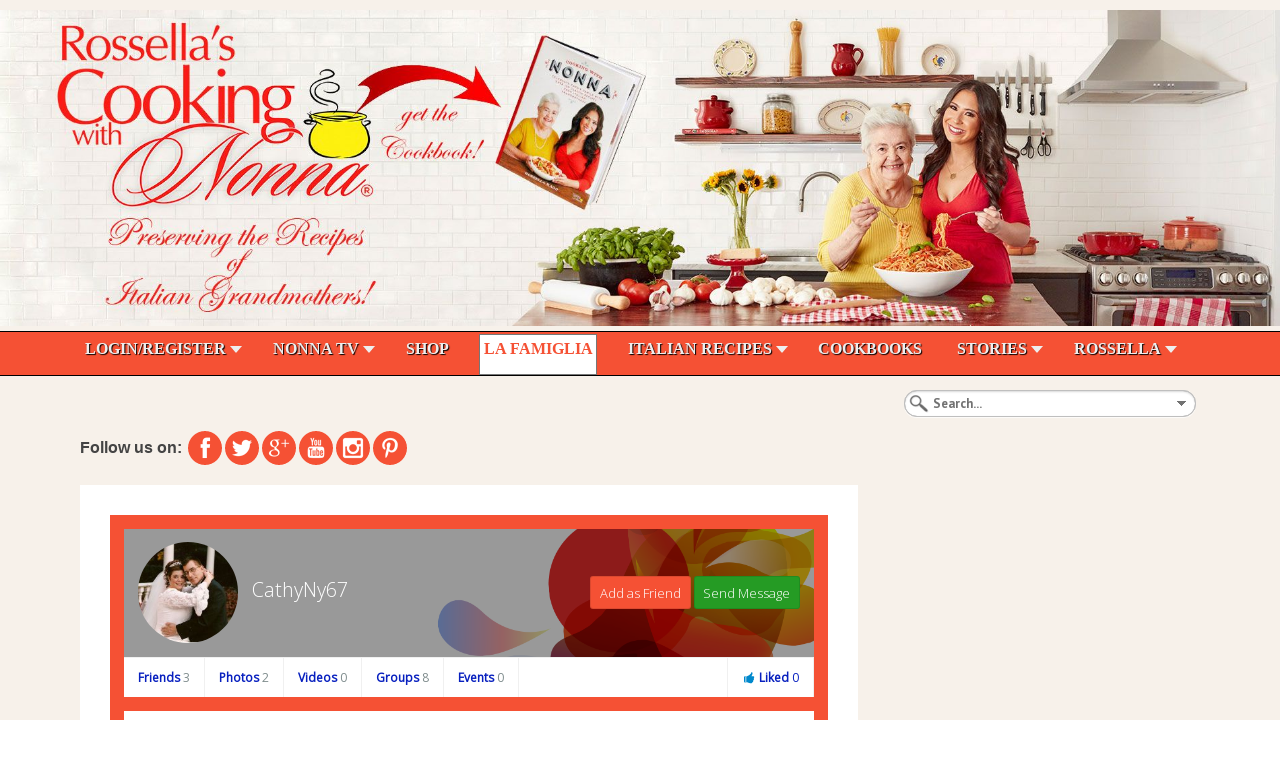

--- FILE ---
content_type: text/html; charset=utf-8
request_url: https://www.google.com/recaptcha/api2/aframe
body_size: 266
content:
<!DOCTYPE HTML><html><head><meta http-equiv="content-type" content="text/html; charset=UTF-8"></head><body><script nonce="_kvt9aB9CoNu9uA_q810Mg">/** Anti-fraud and anti-abuse applications only. See google.com/recaptcha */ try{var clients={'sodar':'https://pagead2.googlesyndication.com/pagead/sodar?'};window.addEventListener("message",function(a){try{if(a.source===window.parent){var b=JSON.parse(a.data);var c=clients[b['id']];if(c){var d=document.createElement('img');d.src=c+b['params']+'&rc='+(localStorage.getItem("rc::a")?sessionStorage.getItem("rc::b"):"");window.document.body.appendChild(d);sessionStorage.setItem("rc::e",parseInt(sessionStorage.getItem("rc::e")||0)+1);localStorage.setItem("rc::h",'1769403949673');}}}catch(b){}});window.parent.postMessage("_grecaptcha_ready", "*");}catch(b){}</script></body></html>

--- FILE ---
content_type: text/css
request_url: https://www.cookingwithnonna.com/components/com_community/templates/jomsocial/assets/css/style.css
body_size: 20273
content:
/*
 *  JomSocial
 *  Default Template of JomSocial 3.3
 *  @author iJoomla, Inc
 *  @version 1.0.0
 *  Copyright 2013 iJoomla, Inc. GPL 2.0 licensed.
 */
.jomsocial {
  color: #000; }
  .jomsocial a {
    color: #0820bf; }
    .jomsocial a:hover {
      color: #0820bf; }
    .jomsocial a.liked, .jomsocial a.liked span {
      color: #0820bf; }
      .jomsocial a.liked:hover, .jomsocial a.liked span:hover {
        color: #0820bf; }
  .jomsocial button.liked, .jomsocial button.liked span {
    color: #0820bf; }
    .jomsocial button.liked:hover, .jomsocial button.liked span:hover {
      color: #0820bf; }
  .jomsocial ul {
    padding: 0;
    margin: 0;
    list-style: none; }
  .jomsocial button, .jomsocial input, .jomsocial select, .jomsocial textarea {
    vertical-align: top; }
  .jomsocial img {
    max-width: 100%; }

.gm-style img {
  max-width: none; }

.joms-text--lead {
  font-size: 22.65248px;
  line-height: 22.65248px;
  font-weight: normal;
  color: #7f8c8d; }

.joms-text--small {
  font-size: 10px;
  line-height: 14px; }

.joms-text--normal {
  font-size: 14px; }

.joms-text--light, .joms-text--title, .joms-text--bold {
  color: #7f8c8d;
  font-weight: normal; }

.joms-text--bold {
  font-weight: bold; }

.joms-text--title, .joms-text--username, .joms-text--desc {
  margin: 0;
  margin-bottom: 14px;
  word-break: break-word; }

.joms-text--username {
  margin-bottom: 5.34752px; }

.joms-text--desc {
  color: #7f8c8d;
  font-weight: normal;
  font-size: 12px; }

#joms-app--aboutme-special .joms-text--light {
  margin: 0;
  margin-bottom: 5.34752px; }

.joms-text--break {
  word-break: break-all;
  word-wrap: break-word; }

@media only screen and (max-width: 480px) {
    .joms-text--skip {
      text-align: center;
      display: block; } }

.joms-input[type="text"], .joms-input[type="password"], .joms-select--wrapper, .joms-textarea {
  background: #fff;
  border: 1px solid #e3e5e7;
  color: #2c3e50;
  width: 100%;
  margin-bottom: 14px;
  outline: none;
  box-shadow: none; }
  .joms-input[type="text"]:active, .joms-input[type="password"]:active, .joms-select--wrapper:active, .joms-textarea:active, .joms-input[type="text"]:focus, .joms-input[type="password"]:focus, .joms-select--wrapper:focus, .joms-textarea:focus, .joms-input[type="text"]:focus:invalid:focus, .joms-input[type="password"]:focus:invalid:focus, .joms-select--wrapper:focus:invalid:focus, .joms-textarea:focus:invalid:focus {
    outline: 0;
    box-shadow: none; }
  .joms-form__group .joms-input[type="text"], .joms-form__group .joms-input[type="password"], .joms-form__group .joms-select--wrapper, .joms-form__group .joms-textarea {
    margin-top: 5.34752px;
    margin-bottom: 0; }
    @media only screen and (min-width: 481px) {
  .joms-form__group .joms-input[type="text"], .joms-form__group .joms-input[type="password"], .joms-form__group .joms-select--wrapper, .joms-form__group .joms-textarea {
    margin-top: 0; } }

.joms-input[type="text"], .joms-input[type="password"] {
  padding: 8.65248px;
  height: auto;
  -webkit-appearance: none;
  -moz-appearance: none; }
  .joms-input[type="radio"] {
    margin: 0;
    margin-right: 2.04257px; }
  .joms-input--append .joms-input[type="text"], .joms-input--append .joms-input[type="password"] {
    padding-left: 36.65248px; }
  .joms-input.picker__input {
    cursor: text; }

.joms-input--inline {
  display: inline-block; }

.joms-input--radio {
  display: inline-block; }

.joms-input--radio-content {
  display: inline-block;
  margin-left: 8.65248px; }

.joms-input--search[type="text"] {
  display: inline-block;
  height: auto;
  width: 100%;
  padding: 5.34752px;
  margin: 0;
  line-height: 18px; }
  @media only screen and (min-width: 481px) {
    .joms-input--search[type="text"] {
      width: 120px; } }

.joms-sortings .joms-select--wrapper {
  display: inline-block;
  width: 100%;
  margin: 0 0 8.65248px; }
  @media only screen and (min-width: 481px) {
    .joms-sortings .joms-select--wrapper {
      width: 48.6%;
      margin: 0; } }
  .joms-sortings .joms-select--wrapper:nth-child(2n+1) {
    margin: 0; }
  @media only screen and (min-width: 481px) {
      .joms-sortings .joms-select--wrapper:nth-child(2n+1) {
        margin-left: 2%; } }

.joms-select--wrapper {
  position: relative;
  display: block;
  padding: 4px; }
  .joms-select--wrapper.joms-select--expand::after {
    background-image: none; }
  .joms-select--wrapper::after {
    content: "";
    position: absolute;
    width: 9px;
    height: 8px;
    top: 50%;
    margin-top: -4px;
    background-image: url(../images/select-arrow.png);
    background-repeat: no-repeat;
    background-size: 100%;
    z-index: 2;
    pointer-events: none; }
  .joms-select--wrapper::after {
    right: 8.65248px; }
  .joms-select--wrapper:hover {
    border: 1px solid rgba(0, 0, 0, 0.2); }
  .joms-select--wrapper option {
    font-weight: normal; }

.joms-select {
  margin: 0;
  background: none;
  border: 1px solid transparent;
  outline: none;
  appearance: none;
  -webkit-appearance: none;
  -moz-appearance: none;
  padding: 0;
  width: 100%; }
  .joms-select:focus {
    outline: 0;
    background-color: transparent;
    border-color: transparent;
    box-shadow: none; }
  .joms-select::-ms-expand {
    display: none; }
  .joms-select::-moz-focusring {
    color: transparent;
    text-shadow: 0 0 0 #000; }

@-moz-document url-prefix() {
  .joms-select--wrapper {
    overflow: hidden; } }

select:-moz-focusring {
  color: transparent;
  text-shadow: 0 0 0 #000; }

.joms-textarea {
  min-height: 80px;
  resize: none;
  height: 100%;
  padding: 8.65248px;
  -webkit-appearance: none; }

.joms-textarea__wrapper {
  width: 100%; }
  .joms-comment__reply .joms-textarea__wrapper {
    display: table-cell;
    vertical-align: top; }
  .joms-comment__reply .joms-textarea__wrapper span {
    display: table-cell;
    vertical-align: middle; }
  .joms-no-touch .joms-textarea__wrapper {
    display: block;
    width: 100%; }
  .joms-no-touch .joms-comment__reply .joms-textarea__wrapper {
    display: block; }
  .joms-textarea__wrapper .joms-textarea {
    padding-right: 48px; }

.joms-checkbox {
  position: relative; }
  .joms-checkbox input[type=checkbox] {
    position: absolute;
    margin-top: 8.65248px; }
  .joms-checkbox span {
    color: #7f8c8d;
    margin-top: 5.34752px;
    display: inline-block;
    font-size: small;
    margin-left: 22.65248px; }

.joms-form, .joms-form--search {
  margin: 0;
  padding: 0; }

.joms-form--search span {
  display: block; }
  @media only screen and (min-width: 992px) {
    .joms-form--search span {
      display: inline-block;
      overflow: hidden;
      padding-right: 5px; }
      .joms-form--search span:last-child {
        float: right;
        padding: 0; } }
  .joms-form--search input[type="text"], .joms-form--search select {
    width: 100%;
    height: auto;
    margin-bottom: 2%;
    padding: 5.34752px 8.65248px; }
  @media only screen and (min-width: 992px) {
    .joms-form--search input[type="text"], .joms-form--search select {
      margin: 0;
      width: auto;
      max-width: 250px; } }
  .joms-form--search .joms-input[type="text"] {
    margin-bottom: 2%;
    line-height: 18px; }
  @media only screen and (min-width: 992px) {
    .joms-form--search .joms-input[type="text"] {
      margin-bottom: 0; } }
  @media only screen and (min-width: 992px) {
      .joms-form--search .joms-input--small input[type="text"] {
        width: 110px; } }
  .joms-form--search .joms-form__item {
    margin-bottom: 2%;
    padding-bottom: 2%;
    border-bottom: 1px solid rgba(0, 0, 0, 0.05); }
  @media only screen and (min-width: 992px) {
    .joms-form--search .joms-form__item {
      border: none;
      margin: 0;
      padding: 0; } }
  .joms-form--search .joms-form__item span:last-child {
    text-align: right; }

.joms-input--append {
  position: relative; }
  .joms-input--append svg {
    position: absolute;
    left: 8.65248px;
    top: 8.65248px;
    fill: #7f8c8d; }

.joms-form__group {
  color: #7f8c8d;
  position: relative;
  margin-bottom: 14px;
  display: block; }
  .joms-form__group:only-of-type, .joms-form__group:last-of-type {
    margin-bottom: 0; }
  .joms-form__group > span {
    font-size: 12px; }
  .joms-form__group .joms-required {
    color: #e74c3c;
    font-size: 16px; }
  @media only screen and (min-width: 481px) {
  .joms-form__group {
    display: table;
    width: 100%; }
    .joms-form__group > span:first-child {
      display: table-cell;
      width: 140px;
      padding-right: 14px;
      vertical-align: middle; }
      .joms-form__group > span:first-child.small {
        width: 60px; }
      .joms-form__group > span:first-child.smallest {
        width: 20px; }
      .joms-form__group > span:first-child.big {
        width: 240px; }

    .joms-form__group.has-privacy {
      padding-right: 60px; }
      .joms-form__group.has-privacy .joms-input {
        display: table-cell;
        margin-top: 0; }
      .joms-form__group.has-privacy .joms-button--privacy {
        padding: 8.65248px;
        position: absolute;
        right: 0;
        top: 0;
        margin-top: 0; }
        .joms-form__group.has-privacy .joms-button--privacy span {
          display: none; }
      .joms-form__group.has-privacy .joms-dropdown, .joms-form__group.has-privacy .joms-popover {
        right: 0;
        top: 48px;
        width: 140px; }
        .joms-form__group.has-privacy .joms-dropdown:before, .joms-form__group.has-privacy .joms-popover:before, .joms-form__group.has-privacy .joms-dropdown:after, .joms-form__group.has-privacy .joms-popover:after {
          left: 120px; } }

.joms-form__group .joms-input--select[type="text"] {
  margin-top: 0; }

.joms-form__legend {
  margin-bottom: 14px;
  color: #7f8c8d;
  font-weight: bold;
  font-size: inherit;
  border: 0; }

.joms-help {
  font-size: 12px;
  line-height: 18px;
  margin: 0;
  margin-top: 5.34752px;
  color: #9fa9aa; }

.joms-textarea--mobile .trumbowyg-button-pane {
  display: none; }
  @media only screen and (min-width: 481px) {
    .joms-textarea--mobile .trumbowyg-button-pane {
      display: block; } }

.joms-textarea__beautifier {
  border: 0; }

.joms-form--search .joms-form__item:before, .clearfix:before, .jomsocial-wrapper .jomsocial:before, .joms-module__wrapper:before, .joms-module__wrapper--stacked:before, .joms-stream:before, .joms-stream--notifications:before, .joms-postbox:before, .joms-postbox-content:before, .joms-pagination .pagination-list:before, .joms-landing__action:before, .jomsocial-wrapper .jomsocial:before, .joms-body:before, .joms-focus:before, .joms-gallery:before, .joms-message__list:before, .joms-list--thumbnail:before, .joms-list__row:before, .joms-list--card:before, .joms-list--inline:before, .joms-list--photos:before, .joms-list--video:before, .joms-list--videos:before, .joms-list--friend:before, .joms-list--event:before, .joms-list--avatar:before, .joms-list--block:before, .joms-list--table:before, .joms-list--files:before, .joms-list--half:before, .joms-list--message:before, .joms-list--general:before, .joms-list--group:before, .joms-list--articles:before, .joms-list:before, .joms-list--block .joms-list__item:before, .joms-list--card .joms-list__item:before, .joms-module--toolbar:before, .joms-module--membersearch:before, .joms-form--search .joms-form__item:after, .clearfix:after, .jomsocial-wrapper .jomsocial:after, .joms-module__wrapper:after, .joms-module__wrapper--stacked:after, .joms-stream:after, .joms-stream--notifications:after, .joms-postbox:after, .joms-postbox-content:after, .joms-pagination .pagination-list:after, .joms-landing__action:after, .jomsocial-wrapper .jomsocial:after, .joms-body:after, .joms-focus:after, .joms-gallery:after, .joms-message__list:after, .joms-list--thumbnail:after, .joms-list__row:after, .joms-list--card:after, .joms-list--inline:after, .joms-list--photos:after, .joms-list--video:after, .joms-list--videos:after, .joms-list--friend:after, .joms-list--event:after, .joms-list--avatar:after, .joms-list--block:after, .joms-list--table:after, .joms-list--files:after, .joms-list--half:after, .joms-list--message:after, .joms-list--general:after, .joms-list--group:after, .joms-list--articles:after, .joms-list:after, .joms-list--block .joms-list__item:after, .joms-list--card .joms-list__item:after, .joms-module--toolbar:after, .joms-module--membersearch:after {
  content: " ";
  display: table; }
  .joms-form--search .joms-form__item:after, .clearfix:after, .jomsocial-wrapper .jomsocial:after, .joms-module__wrapper:after, .joms-module__wrapper--stacked:after, .joms-stream:after, .joms-stream--notifications:after, .joms-postbox:after, .joms-postbox-content:after, .joms-pagination .pagination-list:after, .joms-landing__action:after, .jomsocial-wrapper .jomsocial:after, .joms-body:after, .joms-focus:after, .joms-gallery:after, .joms-message__list:after, .joms-list--thumbnail:after, .joms-list__row:after, .joms-list--card:after, .joms-list--inline:after, .joms-list--photos:after, .joms-list--video:after, .joms-list--videos:after, .joms-list--friend:after, .joms-list--event:after, .joms-list--avatar:after, .joms-list--block:after, .joms-list--table:after, .joms-list--files:after, .joms-list--half:after, .joms-list--message:after, .joms-list--general:after, .joms-list--group:after, .joms-list--articles:after, .joms-list:after, .joms-list--block .joms-list__item:after, .joms-list--card .joms-list__item:after, .joms-module--toolbar:after, .joms-module--membersearch:after {
    clear: both; }

.joms-main, .joms-sidebar {
  float: left;
  display: block; }

.joms-pagination .pagination-list, .joms-list--thumbnail, .joms-list__row, .joms-list--card, .joms-list--inline, .joms-list--photos, .joms-list--video, .joms-list--videos, .joms-list--friend, .joms-list--event, .joms-list--avatar, .joms-list--block, .joms-list--table, .joms-list--files, .joms-list--half, .joms-list--message, .joms-list--general, .joms-list--group, .joms-list--articles, .joms-list, .joms-module--toolbar > ul, .joms-module--membersearch > ul {
  list-style-type: none;
  padding: 0;
  margin: 0; }

.joms-left {
  float: left; }

.joms-right {
  float: right; }

@media only screen and (min-width: 481px) {
  .joms-inline--desktop {
    display: inline !important;
    width: auto !important; } }

.joms-table {
  display: table; }

.joms-table__col {
  display: table-cell;
  vertical-align: middle; }

.joms-hide {
  display: none; }

.joms-popup .joms-comment__actions, .joms-alert--warning, .joms-alert--danger, .joms-alert--info, .joms-alert--success, .joms-pagination ul, .joms-focus__date {
  -webkit-border-radius: 5px;
  -moz-border-radius: 5px;
  -o-border-radius: 5px;
  border-radius: 5px; }

.joms-list--thumbnail *, .joms-list__row *, .joms-list--card *, .joms-list--inline *, .joms-list--photos *, .joms-list--video *, .joms-list--videos *, .joms-list--friend *, .joms-list--event *, .joms-list--avatar *, .joms-list--block *, .joms-list--table *, .joms-list--files *, .joms-list--half *, .joms-list--message *, .joms-list--general *, .joms-list--group *, .joms-list--articles *, .joms-list * {
  box-sizing: border-box; }

.joms-input[type="text"], .joms-input[type="password"], .joms-select--wrapper, .joms-textarea, .joms-select--wrapper, .joms-notifications__label {
  -webkit-border-radius: 3px;
  -moz-border-radius: 3px;
  -o-border-radius: 3px;
  border-radius: 3px; }

.joms-popover {
  -webkit-border-radius: 8px;
  -moz-border-radius: 8px;
  -o-border-radius: 8px;
  border-radius: 8px; }

.joms-landing__action {
  -webkit-border-radius: 0 0 5px 5px;
  -moz-border-radius: 0 0 5px 5px;
  -o-border-radius: 0 0 5px 5px;
  border-radius: 0 0 5px 5px; }

.joms-avatar img, .joms-avatar--stream img, .joms-avatar--comment img, .joms-avatar--focus img, .joms-avatar--video img, .joms-online a:after {
  -webkit-border-radius: 100%;
  -moz-border-radius: 100%;
  -o-border-radius: 100%;
  border-radius: 100%; }

.joms-arrow--top:after, .joms-arrow--top-left:after, .joms-module__wrapper--main .joms-tab__bar > a.active:after, .joms-arrow--top:before, .joms-arrow--top-left:before, .joms-module__wrapper--main .joms-tab__bar > a.active:before {
  bottom: 100%;
  left: 50%;
  border: solid transparent;
  content: " ";
  height: 0;
  width: 0;
  position: absolute;
  pointer-events: none; }
  .joms-arrow--top:after, .joms-arrow--top-left:after, .joms-module__wrapper--main .joms-tab__bar > a.active:after {
    border-bottom-color: #f55134;
    border-width: 8px;
    margin-left: -8px; }
  .joms-arrow--top:before, .joms-arrow--top-left:before, .joms-module__wrapper--main .joms-tab__bar > a.active:before {
    border-bottom-color: #f55134;
    border-width: 9px;
    margin-left: -9px; }

.joms-arrow--top-left:after, .joms-arrow--top-left:before {
  left: 16px;
  right: auto; }

@media only screen and (max-width: 480px) {
    .joms-hidden--small, .joms-stream__status, .joms-comment, .joms-landing__text, .joms-list--message .joms-list--message__remove span {
      display: none !important; } }

@media only screen and (min-width: 481px) {
    .joms-hidden--medium, .joms-stream__status--mobile, .joms-stream__actions .joms-icon, .joms-comment__actions .joms-icon {
      display: none !important; } }

@media only screen and (min-width: 992px) {
    .joms-focus__info, .joms-focus__actions, .joms-focus__button--options, .joms-toolbar {
      display: none !important; } }

.joms-dropdown, .joms-popover, .joms-postbox-dropdown, .joms-hcard, .joms-toolbar {
  -webkit-box-shadow: 0px 1px 6px 0px rgba(0, 0, 0, 0.1);
  -moz-box-shadow: 0px 1px 6px 0px rgba(0, 0, 0, 0.1);
  box-shadow: 0px 1px 6px 0px rgba(0, 0, 0, 0.1); }

.desktop-only--inline-block {
  display: none !important; }
  @media only screen and (min-width: 992px) {
  .desktop-only--inline-block {
    display: inline-block !important; } }

.mobile-only--show {
  display: none !important; }
  @media only screen and (max-width: 480px) {
  .mobile-only--show {
    display: block !important; } }

.mobile-only-landscape--show {
  display: none !important; }
  @media only screen and (min-width: 481px) and (max-width: 992px) {
  .mobile-only-landscape--show {
    display: block !important; } }

.no-border {
  border: 0; }

.joms-gap {
  height: 14px; }

.joms-gap--small {
  height: 5.34752px; }

.joms-gap--inline {
  width: 8.65248px;
  display: none; }
  @media only screen and (min-width: 481px) {
  .joms-gap--inline {
    display: inline-block; } }

.reset-gap {
  margin: 0 !important; }

.joms-centered {
  text-align: center; }

.joms-push {
  margin-bottom: 14px; }

.joms-push--large {
  margin-bottom: 22.65248px; }

.joms-padding {
  padding: 14px; }

.joms-block {
  display: block; }

.joms-relative {
  position: relative; }

.joms-divider {
  border: 1px solid rgba(0, 0, 0, 0.1);
  border-bottom: none;
  margin: 22.65248px 0;
  height: 0; }

.joms-avatar img, .joms-avatar--stream img, .joms-avatar--comment img, .joms-avatar--focus img, .joms-avatar--video img {
  display: inline-block;
  line-height: 0; }

.joms-avatar img {
  width: 100%;
  max-width: 64px;
  max-height: 64px; }
  .joms-stream__body .joms-avatar img {
    max-width: 128px;
    max-height: 128px; }
  .joms-avatar.single img {
    max-width: 120px;
    max-height: 120px; }

.joms-avatar--stream, .joms-avatar--comment, .joms-avatar--focus {
  display: table-cell;
  width: 48px;
  position: relative; }
  .joms-avatar--stream a, .joms-avatar--comment a, .joms-avatar--focus a {
    display: block;
    position: relative; }
  .joms-avatar--stream img, .joms-avatar--comment img, .joms-avatar--focus img {
    max-width: 48px; }
  .joms-avatar--stream.square img, .joms-avatar--comment.square img, .joms-avatar--focus.square img {
    border-radius: 0;
    -webkit-border-radius: 0;
    -moz-border-radius: 0; }
  .joms-avatar--stream.video-thumb, .joms-avatar--comment.video-thumb, .joms-avatar--focus.video-thumb {
    width: 64px; }
  .joms-avatar--stream.video-thumb img, .joms-avatar--comment.video-thumb img, .joms-avatar--focus.video-thumb img {
    max-width: 64px; }

.joms-avatar--video {
  display: table-cell;
  width: 64px; }
  .joms-avatar--video img {
    max-width: 64px; }
  .joms-avatar--video a {
    position: relative;
    display: block; }
  .joms-avatar--video.square img {
    border-radius: 0;
    -webkit-border-radius: 0;
    -moz-border-radius: 0; }
  .joms-avatar--video.video-thumb {
    width: 64px; }
  .joms-avatar--video.video-thumb img {
    max-width: 64px; }

.joms-online a {
  display: inline-block;
  position: relative; }
  .joms-online a:after {
    content: '';
    position: absolute;
    right: 3px;
    bottom: 3px;
    width: 14px;
    height: 14px;
    color: #8bc34a;
    z-index: 2;
    background: #8bc34a;
    border: 2px solid white; }
  @media only screen and (max-width: 480px) {
  .joms-online a {
    width: 100%;
    max-width: 64px;
    margin: auto; } }

.joms-avatar--focus.joms-online a:after {
  right: 7px;
  bottom: 7px;
  width: 20px;
  height: 20px;
  border: 3px solid white; }
  @media only screen and (max-width: 480px) {
    .joms-avatar--focus.joms-online a:after {
      right: 2px; } }

.joms-avatar--comment {
  width: 32px; }

.joms-avatar--focus {
  width: 64px; }
  .joms-avatar--focus img {
    max-width: 64px; }
  .joms-avatar--focus svg {
    cursor: pointer;
    display: none;
    fill: rgba(0, 0, 0, .6);
    margin: auto;
    position: absolute;
    top: 0;
    left: 0;
    bottom: 0;
    right: 0;
    width: 40px;
    height: 40px; }
  @media only screen and (min-width: 481px) {
  .joms-avatar--focus {
    width: 100px; }
    .joms-avatar--focus img {
      max-width: 100px; }

    .joms-avatar--focus svg {
      top: -5px;
      width: 64px;
      height: 64px; } }

.joms-button--primary, .joms-button--add, .joms-button--login, .joms-button__approve, .joms-postbox-tab .joms-postbox-save, .joms-postbox-tab .joms-postbox-done, .joms-focus__button--add, .joms-button__next, .joms-button--secondary, .joms-button--signup, .joms-focus__button--message, .joms-button--neutral, .joms-button--privacy, .joms-button--more, .joms-button--comment, .joms-button__reject, .joms-postbox-tab .joms-postbox-cancel, .joms-focus__button--options, .joms-button--important {
  padding: 8.65248px 14px;
  display: inline-block;
  text-align: center;
  outline: none;
  text-decoration: none;
  cursor: pointer;
  border: 1px solid rgba(0, 0, 0, 0.1);
  border-radius: 3px;
  -webkit-border-radius: 3px;
  -moz-border-radius: 3px; }
  @media only screen and (max-width: 480px) {
  .joms-button--primary, .joms-button--add, .joms-button--login, .joms-button__approve, .joms-postbox-tab .joms-postbox-save, .joms-postbox-tab .joms-postbox-done, .joms-focus__button--add, .joms-button__next, .joms-button--secondary, .joms-button--signup, .joms-focus__button--message, .joms-button--neutral, .joms-button--privacy, .joms-button--more, .joms-button--comment, .joms-button__reject, .joms-postbox-tab .joms-postbox-cancel, .joms-focus__button--options, .joms-button--important {
    margin-bottom: 4px; } }

.joms-button--primary, .joms-button--add, .joms-button--login, .joms-button__approve, .joms-postbox-tab .joms-postbox-save, .joms-postbox-tab .joms-postbox-done, .joms-focus__button--add {
  background: #f55134;
  color: #fff !important; }
  .joms-button--primary:hover, .joms-button--add:hover, .joms-button--login:hover, .joms-button__approve:hover, .joms-postbox-tab .joms-postbox-save:hover, .joms-postbox-tab .joms-postbox-done:hover, .joms-focus__button--add:hover, .joms-button--primary:active, .joms-button--add:active, .joms-button--login:active, .joms-button__approve:active, .joms-postbox-tab .joms-postbox-save:active, .joms-postbox-tab .joms-postbox-done:active, .joms-focus__button--add:active, .joms-button--primary:focus, .joms-button--add:focus, .joms-button--login:focus, .joms-button__approve:focus, .joms-postbox-tab .joms-postbox-save:focus, .joms-postbox-tab .joms-postbox-done:focus, .joms-focus__button--add:focus {
    background: #f7725b;
    text-decoration: none;
    color: #fff !important; }

.joms-button__next, .joms-button--secondary, .joms-button--signup, .joms-focus__button--message {
  background: #259b24;
  color: #fff !important; }
  .joms-button__next:hover, .joms-button--secondary:hover, .joms-button--signup:hover, .joms-focus__button--message:hover, .joms-button__next:active, .joms-button--secondary:active, .joms-button--signup:active, .joms-focus__button--message:active, .joms-button__next:focus, .joms-button--secondary:focus, .joms-button--signup:focus, .joms-focus__button--message:focus {
    background: #2dbc2c;
    text-decoration: none;
    color: #fff !important; }

.joms-button--neutral, .joms-button--privacy, .joms-button--more, .joms-button--comment, .joms-button__reject, .joms-postbox-tab .joms-postbox-cancel, .joms-focus__button--options {
  color: #2c3e50;
  background: #fff;
  color: #424242 !important; }
  .joms-button--neutral:hover, .joms-button--privacy:hover, .joms-button--more:hover, .joms-button--comment:hover, .joms-button__reject:hover, .joms-postbox-tab .joms-postbox-cancel:hover, .joms-focus__button--options:hover, .joms-button--neutral:active, .joms-button--privacy:active, .joms-button--more:active, .joms-button--comment:active, .joms-button__reject:active, .joms-postbox-tab .joms-postbox-cancel:active, .joms-focus__button--options:active, .joms-button--neutral:focus, .joms-button--privacy:focus, .joms-button--more:focus, .joms-button--comment:focus, .joms-button__reject:focus, .joms-postbox-tab .joms-postbox-cancel:focus, .joms-focus__button--options:focus {
    background: #fff;
    text-decoration: none;
    color: #424242 !important; }

.joms-button--important {
  background: #e74c3c;
  color: #fff !important; }
  .joms-button--important:hover, .joms-button--important:active, .joms-button--important:focus {
    background: #eb6d60;
    text-decoration: none;
    color: #fff !important; }

.joms-button--full {
  width: 100%; }

.joms-button--full-small {
  width: 100%; }
  @media only screen and (min-width: 481px) {
  .joms-button--full-small {
    width: auto; } }

.joms-button--privacy {
  padding: 5.34752px;
  color: #7f8c8d; }
  .joms-button--privacy .joms-icon {
    height: 12px; }
  .joms-form__group .joms-button--privacy {
    margin-top: 5.34752px; }

.joms-button--add {
  position: absolute;
  padding: 5.34px 8px;
  line-height: 18px;
  top: 14px;
  right: 14px; }
  .joms-button--add span {
    display: none; }
  .joms-button--add .joms-icon {
    fill: #fff; }
  @media only screen and (min-width: 481px) {
  .joms-button--add {
    position: static;
    display: inline-block; }
    .joms-button--add span {
      display: initial; }

    .joms-button--add svg {
      display: none; } }

@media only screen and (min-width: 481px) {
    .joms-button--add-on-page {
      position: absolute;
      top: 14px;
      width: auto;
      right: 14px; } }

.joms-button--more {
  padding: 5.34752px;
  font-size: 14px; }

.joms-button--login {
  width: 100%; }

.joms-button--signup {
  width: 100%; }
  @media only screen and (min-width: 992px) {
  .joms-button--signup {
    width: auto;
    font-size: 1.61803; } }

.joms-button--link {
  color: #0820bf;
  display: inline-block;
  padding-top: 5.34752px; }
  .joms-button--link:hover {
    color: #0820bf; }

.joms-button--comment {
  padding: 8px 8px 7px;
  margin-bottom: 0; }

.joms-button__reject {
  padding: 5.34752px 8.65248px; }

.joms-button__approve {
  padding: 5.34752px 8.65248px; }

.joms-button--small {
  padding: 5.34752px 8.65248px; }

.joms-button--smallest {
  padding: 2.04257px 5.34752px; }

.joms-cover--thumbnail {
  overflow: hidden;
  position: relative;
  background: rgba(0, 0, 0, 0.04); }
  .joms-cover--thumbnail:before {
    content: "";
    display: block;
    height: 0;
    padding-top: 66.66667%; }
  .joms-cover--thumbnail > img {
    width: 100%;
    position: absolute;
    top: 0;
    left: 0; }
  @media only screen and (min-width: 481px) {
  .joms-cover--thumbnail {
    overflow: hidden;
    position: relative; }
    .joms-cover--thumbnail:before {
      content: "";
      display: block;
      height: 0;
      padding-top: 37.5%; }

    .joms-cover--thumbnail > img {
      width: 100%;
      position: absolute;
      top: 0;
      left: 0; } }
  .joms-cover--thumbnail .joms-icon {
    position: absolute;
    top: 50%;
    left: 50%;
    margin-right: -50%;
    transform: translate(-50%, -50%);
    height: 24px;
    width: 24px;
    fill: #424242; }

@media only screen and (min-width: 481px) {
    .joms-list__cover--wrapper {
      overflow: hidden;
      position: relative; }
      .joms-list__cover--wrapper:before {
        content: "";
        display: block;
        height: 0;
        padding-top: 66.66667%; }
      .joms-list__cover--wrapper > img {
        width: 100%;
        position: absolute;
        top: 0;
        left: 0; } }

.joms-icon {
  display: inline-block;
  vertical-align: middle;
  width: 14px;
  height: 14px;
  fill: #7f8c8d;
  position: relative; }

.joms-icon--responsive {
  width: 100%;
  height: auto; }

.joms-icon--add {
  position: absolute;
  top: 24px;
  fill: #95a5a6;
  right: 77px; }
  .joms-no-touch .joms-icon--add {
    right: 24px; }
  .joms-page--inbox .joms-icon--add {
    top: 14px;
    right: 14px; }

.joms-icon--white {
  fill: white; }

svg:not(:root) {
  overflow: hidden;
  max-width: none; }

.joms-emoticon {
  width: 20px;
  height: 20px;
  display: inline-block;
  vertical-align: middle;
  background-image: url('../images/emo.png'); }

@media (-webkit-min-device-pixel-ratio: 1.5), (min--moz-device-pixel-ratio: 1.5), (-o-min-device-pixel-ratio: 3/2), (min-resolution: 1.5dppx) {
  .joms-emoticon {
    background-image: url("../images/emo@2x.png");
    background-size: 140px 180px; } }

.joms-emoticon.joms-emo-laugh {
  background-position: 0 0px; }

.joms-emoticon.joms-emo-happy {
  background-position: -20px 0px; }

.joms-emoticon.joms-emo-giggle {
  background-position: -40px 0px; }

.joms-emoticon.joms-emo-smile {
  background-position: -60px 0px; }

.joms-emoticon.joms-emo-pretty {
  background-position: -80px 0px; }

.joms-emoticon.joms-emo-wink {
  background-position: -100px 0px; }

.joms-emoticon.joms-emo-loved {
  background-position: -120px 0px; }

.joms-emoticon.joms-emo-love-whistle {
  background-position: 0 -20px; }

.joms-emoticon.joms-emo-blush-whistle {
  background-position: -20px -20px; }

.joms-emoticon.joms-emo-whistle {
  background-position: -40px -20px; }

.joms-emoticon.joms-emo-happy-whistle {
  background-position: -60px -20px; }

.joms-emoticon.joms-emo-tongue-wink {
  background-position: -80px -20px; }

.joms-emoticon.joms-emo-tongue-happy {
  background-position: -100px -20px; }

.joms-emoticon.joms-emo-tongue {
  background-position: -120px -20px; }

.joms-emoticon.joms-emo-surprised {
  background-position: 0 -40px; }

.joms-emoticon.joms-emo-irretated {
  background-position: -20px -40px; }

.joms-emoticon.joms-emo-huff {
  background-position: -40px -40px; }

.joms-emoticon.joms-emo-bored {
  background-position: -80px -40px; }

.joms-emoticon.joms-emo-ohno {
  background-position: -120px -40px; }

.joms-emoticon.joms-emo-sad {
  background-position: 0 -60px; }

.joms-emoticon.joms-emo-happy-tear {
  background-position: -20px -60px; }

.joms-emoticon.joms-emo-cry {
  background-position: -40px -60px; }

.joms-emoticon.joms-emo-sleepy {
  background-position: -60px -60px; }

.joms-emoticon.joms-emo-sad {
  background-position: -100px -40px; }

.joms-emoticon.joms-emo-worry {
  background-position: -100px -60px; }

.joms-emoticon.joms-emo-relieved {
  background-position: -120px -60px; }

.joms-emoticon.joms-emo-upset {
  background-position: -20px -80px; }

.joms-emoticon.joms-emo-very-sad {
  background-position: -40px -80px; }

.joms-emoticon.joms-emo-shocked {
  background-position: -80px -80px; }

.joms-emoticon.joms-emo-angry {
  background-position: -120px -80px; }

.joms-emoticon.joms-emo-exhale {
  background-position: 0 -100px; }

.joms-emoticon.joms-emo-annoyed {
  background-position: -20px -100px; }

.joms-emoticon.joms-emo-excited {
  background-position: -40px -100px; }

.joms-emoticon.joms-emo-yummy {
  background-position: -60px -100px; }

.joms-emoticon.joms-emo-sick {
  background-position: -80px -100px; }

.joms-emoticon.joms-emo-sunglass {
  background-position: -100px -100px; }

.joms-emoticon.joms-emo-tired {
  background-position: -120px -100px; }

.joms-emoticon.joms-emo-eye-cross {
  background-position: -20px -120px; }

.joms-emoticon.joms-emo-confuse {
  background-position: -80px -120px; }

.joms-emoticon.joms-emo-devil {
  background-position: -100px -120px; }

.joms-emoticon.joms-emo-devil-angry {
  background-position: -120px -120px; }

.joms-emoticon.joms-emo-wow {
  background-position: 0 -140px; }

.joms-emoticon.joms-emo-grin-worry {
  background-position: -20px -140px; }

.joms-emoticon.joms-emo-speechless {
  background-position: -40px -140px; }

.joms-emoticon.joms-emo-meh {
  background-position: -60px -140px; }

.joms-emoticon.joms-emo-woo {
  background-position: -80px -140px; }

.joms-emoticon.joms-emo-speachless {
  background-position: -100px -140px; }

.joms-emoticon.joms-emo-blessed {
  background-position: -120px -140px; }

.joms-module *, .joms-module *:before, .joms-module *:after {
  -moz-box-sizing: border-box;
  -webkit-box-sizing: border-box;
  box-sizing: border-box; }
  .joms-module .joms-stream__meta p {
    word-break: break-word;
    -webkit-hyphens: auto;
    -moz-hyphens: auto;
    hyphens: auto; }

.joms-module__wrapper, .joms-module__wrapper--stacked {
  margin-bottom: 14px; }
  .joms-module__wrapper:empty, .joms-module__wrapper--stacked:empty {
    display: none; }
  .joms-module__wrapper .video-player img, .joms-module__wrapper--stacked .video-player img {
    max-width: 100%;
    vertical-align: middle;
    height: auto; }
  .joms-module__wrapper .joms-module__footer .joms-button--link, .joms-module__wrapper--stacked .joms-module__footer .joms-button--link {
    color: #424242; }

.joms-module__footer {
  margin-top: 14px; }

.joms-module__header {
  font-weight: bold;
  background: #fff;
  color: #424242;
  padding: 8.65248px;
  text-align: center; }

.joms-module--stacked {
  margin-bottom: 14px; }

.joms-module__body {
  background: #fff;
  padding: 14px; }

.joms-stream, .joms-stream--notifications {
  background: white;
  margin-bottom: 14px;
  position: relative; }
  .joms-stream .embedly-card, .joms-stream--notifications .embedly-card {
    margin-top: 14px;
    margin-bottom: 14px; }
  .joms-stream .embedly-card-hug, .joms-stream--notifications .embedly-card-hug {
    width: 100% !important;
    max-width: 320px !important;
    margin: 0 !important;
    padding: 5px 10px 0 !important; }
  @media only screen and (min-width: 481px) {
    .joms-stream .embedly-card-hug, .joms-stream--notifications .embedly-card-hug {
      max-width: 480px !important; } }

.joms-stream__header, .joms-comment__header {
  display: table;
  padding: 14px;
  width: 100%; }
  .joms-stream__header.wide, .joms-comment__header.wide {
    padding: 14px 0; }

.joms-stream__header.system {
  padding: 0;
  margin-bottom: 5.34752px; }
  .joms-stream__header.no-avatar .joms-stream__meta {
    padding-left: 0; }
  .joms-stream__header.no-gap {
    padding: 0;
    margin-bottom: 8.65248px; }

.joms-stream__user {
  font-weight: bold; }

.joms-focus__title h2.online:after {
  position: relative;
  top: -10px; }

.joms-stream__meta {
  padding-right: 14px; }

.joms-stream__meta, .joms-comment__meta, .joms-stream__content {
  display: table-cell;
  vertical-align: middle;
  padding-left: 8.65248px; }
  .joms-stream__meta a, .joms-comment__meta a, .joms-stream__content a {
    text-decoration: none; }
  .joms-stream__meta .joms-icon, .joms-comment__meta .joms-icon, .joms-stream__content .joms-icon {
    height: 8.65248px;
    fill: #95a5a6; }

.joms-stream__time, .joms-comment__time {
  color: #95a5a6;
  display: block; }

.joms-stream__content {
  color: #2c3e50;
  line-height: 14px; }
  .joms-stream__content a {
    display: inline-block;
    font-weight: normal; }
  .joms-stream__content p {
    margin-bottom: 0; }
  .joms-stream__content span {
    display: block; }

.joms-stream__body, .joms-comment__body {
  padding: 14px;
  padding-top: 0;
  word-wrap: break-word; }
  .joms-stream__body .joms-icon, .joms-comment__body .joms-icon {
    fill: #424242;
    height: 0.8rem; }

.joms-stream__body.no-head {
  padding: 14px; }
  .joms-stream__body.no-head > p {
    margin: 0; }
  .joms-stream__body > .embedly-card > .embedly-card-hug {
    background-color: rgba(0, 0, 0, .04); }

.joms-stream__status {
  padding: 8.65248px 14px;
  background: rgba(0, 0, 0, 0.02);
  font-size: 12px;
  line-height: 14px; }
  .joms-stream__status a {
    text-decoration: none; }

.joms-stream__status--mobile {
  padding: 14px;
  padding-top: 0;
  padding-right: 0;
  display: inline-block;
  width: 37%; }
  .joms-stream__status--mobile a {
    text-decoration: none;
    color: rgba(0, 0, 0, 0.4);
    font-size: 14px; }
  .joms-stream__status--mobile a:hover, .joms-stream__status--mobile a:focus {
    color: rgba(0, 0, 0, 0.2);
    text-decoration: none; }
  .joms-stream__status--mobile .joms-icon {
    margin-top: -3px;
    height: 0.8rem; }

.joms-stream__actions {
  display: inline-block;
  width: 60%;
  text-align: right;
  padding: 14px;
  padding-top: 0; }
  @media only screen and (max-width: 360px) {
  .joms-stream__actions {
    padding-left: 0; } }

@media only screen and (min-width: 481px) {
    .joms-stream__actions, .joms-comment__actions {
      display: block;
      border: 0;
      padding-top: 0;
      padding-bottom: 8px;
      width: auto;
      text-align: left; } }
  .joms-stream__actions a, .joms-comment__actions a {
    text-decoration: none;
    font-size: 12px;
    margin-left: 8px; }
  @media only screen and (min-width: 481px) {
    .joms-stream__actions a, .joms-comment__actions a {
      display: inline-block;
      margin-right: 4px;
      margin-left: 0; } }
  .joms-stream__actions .joms-icon, .joms-comment__actions .joms-icon {
    margin-top: -3px;
    height: 0.8rem; }
  .joms-stream__actions .liked .joms-icon, .joms-comment__actions .liked .joms-icon {
    fill: #f55134; }

.joms-stream__options {
  display: table-cell;
  vertical-align: top;
  width: 16px;
  position: relative; }
  .joms-stream__options .joms-icon {
    height: 14px;
    width: 14px;
    fill: rgba(0, 0, 0, 0.2);
    display: block; }

.joms-comment {
  background: #f5f5f5;
  margin: 0;
  padding: 0; }

.joms-comment__user {
  font-weight: bold; }

.joms-comment__more {
  font-size: 0.8rem;
  padding: 8.65248px 14px;
  border-bottom: 1px solid rgba(0, 0, 0, 0.04); }
  .joms-comment__more a {
    text-decoration: none; }

.joms-comment__item {
  padding-top: 10px;
  border-top: 1px solid rgba(0, 0, 0, 0.04); }
  .joms-comment__item:last-child {
    border-bottom: 0; }

.joms-comment__header {
  padding-top: 0;
  padding-bottom: 5.34752px; }

.joms-comment__body {
  padding: 5.34752px 14px 0;
  display: table-cell;
  vertical-align: top; }
  .joms-comment__body > p {
    margin-bottom: 0; }
  .joms-comment__body small {
    font-size: 95%; }
  .joms-comment .joms-comment__body {
    padding-right: 0; }
  .joms-comment__body .embedly-card iframe {
    width: 100%; }
  .joms-comment__body .embedly-card > .embedly-card-hug {
    width: auto !important; }
  .joms-comment__body > .embedly-card > .embedly-card-hug {
    background-color: rgba(0, 0, 0, .04); }

.joms-comment__actions {
  display: table;
  table-layout: fixed;
  background: rgba(0, 0, 0, 0.04);
  padding: 5.34752px 14px;
  width: 100%;
  text-align: center; }
  .joms-comment__actions a {
    display: table-cell; }
  .joms-popup .joms-comment__actions {
    padding: 0 5.34752px; }
  .joms-popup .joms-comment__actions a {
    padding: 5.34752px; }
  .joms-comment__actions .liked svg {
    display: none; }
  @media only screen and (max-width: 360px) {
  .joms-comment__actions span {
    display: none; }
    .joms-comment__actions .liked span {
      display: inline; } }
  @media only screen and (min-width: 481px) {
  .joms-comment__actions {
    border-bottom: 0;
    text-align: left;
    padding: 8px 14px 4px 0;
    background: transparent; }
    .joms-popup .joms-comment__actions {
      padding: 0; }
      .joms-popup .joms-comment__actions a {
        padding-left: 0;
        padding-right: 0; }

    .joms-comment__actions a {
      display: inline-block; } }

.joms-comment__reply {
  position: relative;
  display: table;
  width: 100%;
  background: #f5f5f5;
  padding: 14px;
  font-size: 0.8rem;
  border-top: 1px solid rgba(0, 0, 0, 0.04); }
  .joms-comment__reply input[type="text"] {
    width: 100%;
    outline: none;
    border: 1px solid rgba(0, 0, 0, 0.1);
    border-radius: 3px;
    -webkit-border-radius: 3px;
    -moz-border-radius: 3px;
    padding: 8.65248px; }
  .joms-comment__reply .joms-textarea {
    height: 35px;
    margin: 0;
    min-height: 35px;
    -webkit-appearance: none; }
  .joms-comment__reply span {
    display: block;
    text-align: right;
    padding-left: 3.30495px; }
  .joms-no-touch .joms-comment__reply {
    display: block; }
  .joms-no-touch .joms-comment__reply span {
    display: none; }
  .joms-comment__item .joms-comment__reply {
    display: none; }

.joms-js--comment-content {
  -ms-word-break: break-all;
  word-break: break-all;
  word-break: break-word;
  -webkit-hyphens: auto;
  -moz-hyphens: auto;
  hyphens: auto; }

.joms-stream--discussion {
  border-bottom: 1px solid rgba(0, 0, 0, 0.08); }
  .joms-stream--discussion:last-child {
    border-bottom: none; }
  .joms-stream--discussion .joms-stream__replies {
    display: table-cell;
    text-align: right; }
  @media only screen and (max-width: 480px) {
    .joms-stream--discussion .joms-stream__replies {
      display: block;
      margin-top: 1;
      text-align: left; } }

.joms-comment--bulletin {
  background-color: transparent; }
  .joms-comment--bulletin .joms-comment__item {
    padding: 14px;
    border: 1px solid rgba(0, 0, 0, 0.08);
    margin-bottom: 14px;
    background-color: rgba(0, 0, 0, 0.04); }
  .joms-comment--bulletin .joms-comment__item:hover {
    background-color: #fff; }
  .joms-comment--bulletin .joms-comment__item:last-child {
    margin-bottom: 0; }
  .joms-comment--bulletin .joms-comment__header {
    padding: 0; }

.joms-stream__loadmore a {
  margin-bottom: 14px; }
  @media only screen and (min-width: 481px) {
    .joms-stream__loadmore a {
      margin-bottom: 0; } }

.joms-stream--featured::before {
  width: 0;
  height: 0;
  border-style: solid;
  border-width: 36px 30px 0 0;
  border-color: #e74c3c transparent transparent transparent;
  content: '';
  position: absolute;
  top: 0;
  left: 0;
  z-index: 1; }
  .joms-stream--featured::after {
    content: '★';
    position: absolute;
    top: 2px;
    left: 3px;
    z-index: 2;
    font-size: 12px;
    color: #fff; }

.joms-media.like, .joms-media--image, .joms-media--images, .joms-media--event {
  max-width: 320px; }
  @media only screen and (min-width: 481px) {
  .joms-media.like, .joms-media--image, .joms-media--images, .joms-media--event {
    max-width: 480px; } }

.joms-media {
  background: rgba(0, 0, 0, 0.04);
  padding: 14px; }
  .joms-media__cover {
    overflow: hidden;
    position: relative;
    margin: -14px;
    margin-bottom: 14px; }
  .joms-media__cover:before {
    content: "";
    display: block;
    height: 0;
    padding-top: 66.66667%; }
  .joms-media__cover > img {
    width: 100%;
    position: absolute;
    top: 0;
    left: 0; }
  @media only screen and (min-width: 481px) {
  .joms-media__cover {
    overflow: hidden;
    position: relative; }
    .joms-media__cover:before {
      content: "";
      display: block;
      height: 0;
      padding-top: 37.5%; }

    .joms-media__cover > img {
      width: 100%;
      position: absolute;
      top: 0;
      left: 0; } }

.joms-media--image img {
  max-width: 100%; }

.joms-media--image--half {
  max-width: 240px; }
  .joms-media--image--half img {
    width: 100%; }

.joms-media--images {
  width: 100%;
  position: relative;
  margin-bottom: 14px;
  overflow: hidden; }

.joms-media--album__title {
  font-size: 16px;
  margin-bottom: 8.65248px;
  display: block; }
  .joms-media--album__title span {
    color: #95a5a6;
    font-size: 14px; }

.joms-media--album__desc {
  font-size: 12px;
  line-height: 18px;
  color: #95a5a6; }

@media only screen and (min-width: 481px) {
    .joms-media--event {
      display: table; } }

.joms-media--video, .joms-media--album {
  background: rgba(0, 0, 0, 0.04);
  color: #424242; }
  .joms-media--video video, .joms-media--album video {
    max-width: 100%;
    width: 640px;
    height: 100%; }
  @media only screen and (min-width: 481px) {
  .joms-media--video, .joms-media--album {
    display: table;
    width: 100%;
    max-width: 480px; }
    .joms-media--video.being-played .joms-media__thumbnail, .joms-media--album.being-played .joms-media__thumbnail {
      display: table;
      width: 100% !important; }
      .joms-media--video.being-played .joms-media__thumbnail .mejs-container.mejs-video, .joms-media--album.being-played .joms-media__thumbnail .mejs-container.mejs-video, .joms-media--video.being-played .joms-media__thumbnail .mejs-container .mejs-mediaelement embed, .joms-media--album.being-played .joms-media__thumbnail .mejs-container .mejs-mediaelement embed {
        width: 100% !important;
        height: 240px !important; }
        .joms-media--video.being-played .joms-media__thumbnail .mejs-container .mejs-mediaelement .me-plugin, .joms-media--album.being-played .joms-media__thumbnail .mejs-container .mejs-mediaelement .me-plugin {
          position: static; }
      .joms-media--video.being-played .joms-media__thumbnail .mejs-container-fullscreen.mejs-video, .joms-media--album.being-played .joms-media__thumbnail .mejs-container-fullscreen.mejs-video, .joms-media--video.being-played .joms-media__thumbnail .mejs-container-fullscreen .mejs-mediaelement embed, .joms-media--album.being-played .joms-media__thumbnail .mejs-container-fullscreen .mejs-mediaelement embed {
        height: 100% !important; }
      .joms-media--video.being-played .joms-media__body, .joms-media--album.being-played .joms-media__body {
        margin-left: 0;
        clear: both; } }
  .joms-comment .joms-media--video, .joms-comment .joms-media--album {
    margin-bottom: 8.65248px; }

.joms-media__calendar {
  overflow: hidden;
  text-align: center; }
  @media only screen and (min-width: 481px) {
  .joms-media__calendar {
    width: 60px;
    height: 80px;
    display: table-cell;
    vertical-align: top; } }
  .joms-media__calendar .month, .joms-media__calendar .date, .joms-media__calendar .year {
    display: block; }
  .joms-media__calendar .month {
    background: #e74c3c;
    color: #fff;
    padding: 2.04257px 0; }
  .joms-media__calendar .date {
    border: 1px solid #e3e5e7;
    border-top: 0;
    font-size: 22.65248px;
    padding: 14px;
    color: #7f8c8d;
    background: #fff; }

.joms-media__remove {
  position: absolute;
  top: 0;
  padding: 8.65248px;
  cursor: pointer;
  right: 0; }
  .joms-media__remove svg {
    vertical-align: baseline; }

.joms-media__thumbnail {
  overflow: hidden;
  background: black; }
  .joms-media__thumbnail img {
    width: 100%; }
  @media only screen and (min-width: 481px) {
  .joms-media__thumbnail {
    width: 120px;
    height: 120px;
    display: table-cell;
    vertical-align: middle; }
    .joms-media__thumbnail .mejs-container .mejs-controls {
      display: none; }
      .joms-media__thumbnail .mejs-container.mejs-video {
        height: 120px !important;
        width: 120px !important; }
      .joms-media__thumbnail .mejs-container .mejs-mediaelement embed {
        height: 120px !important;
        width: 120px !important; } }

.joms-media__body {
  padding: 8.65248px 14px; }
  @media only screen and (min-width: 481px) {
  .joms-media__body {
    display: inline-block;
    vertical-align: middle;
    overflow: hidden;
    text-overflow: ellipsis; } }
  @media only screen and (min-width: 481px) {
    .joms-media--event .joms-media__body, .joms-media__body .joms-media--group {
      height: auto;
      padding-top: 0; } }

.joms-media__title {
  margin: 0; }

.joms-media__desc {
  margin-top: 8.65248px;
  margin-bottom: 0;
  font-size: 12px;
  line-height: 18px;
  max-height: 60px;
  overflow: hidden;
  border-top: 1px solid rgba(0, 0, 0, .08);
  padding-top: 8.65248px; }
  .joms-media__desc:empty {
    display: none; }

.mejs-overlay-play {
  width: 100% !important; }

.am-wrapper {
  float: left;
  position: relative;
  overflow: hidden;
  font-size: 0;
  line-height: 0;
  padding: 2px; }

.am-wrapper img {
  position: absolute;
  outline: none; }

.joms-embedly--right .embedly-card-hug {
  margin-left: auto !important; }
  .joms-page .joms-embedly--right .embedly-card-hug {
    margin-left: auto !important; }

.joms-embedly--center .embedly-card-hug {
  margin-left: auto !important;
  margin-right: auto !important; }
  .joms-page .joms-embedly--center .embedly-card-hug {
    margin-left: auto !important;
    margin-right: auto !important; }

.joms-dropdown, .joms-popover {
  display: none;
  position: relative;
  background: #f55134;
  border: 1px solid #f55134;
  z-index: 12;
  list-style-type: none;
  margin: 0;
  padding: 0;
  font-size: 12px; }
  .joms-dropdown > li, .joms-popover > li {
    color: #fff;
    padding: 8.65248px;
    text-align: left; }
  .joms-dropdown > li:hover, .joms-popover > li:hover, .joms-dropdown > li.active, .joms-popover > li.active {
    background: #f44021; }
  .joms-dropdown > li.noselect, .joms-popover > li.noselect {
    background: none; }
  .joms-dropdown > li .joms-icon, .joms-popover > li .joms-icon {
    fill: #fff; }
  .joms-dropdown > li.separator, .joms-popover > li.separator {
    border-top: 1px solid #f55134;
    padding: 0; }
  .joms-dropdown > li > a, .joms-popover > li > a {
    display: block;
    color: #fff; }
  .joms-dropdown > li > a:hover, .joms-popover > li > a:hover {
    text-decoration: none;
    color: #fff; }
  .joms-dropdown li a, .joms-popover li a {
    color: #fff; }
  .joms-dropdown li a:hover, .joms-popover li a:hover {
    color: #fff;
    text-decoration: none; }
  .joms-toolbar--desktop .joms-dropdown, .joms-toolbar--desktop .joms-popover {
    width: 140px;
    top: 100%;
    position: absolute; }
  .joms-toolbar--desktop .joms-dropdown.joms-dropdown-r, .joms-toolbar--desktop .joms-popover.joms-dropdown-r {
    right: 8.65248px; }
  .joms-toolbar--desktop .joms-dropdown.joms-dropdown-t, .joms-toolbar--desktop .joms-popover.joms-dropdown-t {
    top: auto;
    bottom: 100%; }
  .joms-gallery__options .joms-dropdown, .joms-gallery__options .joms-popover, .joms-list__options .joms-dropdown, .joms-list__options .joms-popover {
    top: 32px;
    right: 0; }
  .joms-gallery__options .joms-dropdown, .joms-gallery__options .joms-popover {
    position: relative; }
  .joms-list__button--dropdown .joms-dropdown, .joms-list__button--dropdown .joms-popover {
    position: absolute; }
  @media only screen and (min-width: 481px) {
    .joms-dropdown.more-button, .joms-popover.more-button {
      margin-top: 7px;
      position: absolute;
      margin-left: -15px; } }
  @media only screen and (min-width: 992px) {
  .joms-focus__button--options--desktop .joms-dropdown, .joms-focus__button--options--desktop .joms-popover {
    right: 2px;
    top: 36.65248px; } }

.joms-dropdown--privacy {
  position: absolute; }

.joms-emoticon {
  width: 20px;
  height: 20px;
  display: inline-block;
  vertical-align: middle; }

.joms-popover {
  position: absolute;
  padding: 14px;
  border: 4px solid #e3e5e7;
  overflow: auto;
  overflow-x: hidden;
  max-height: 320px; }
  .joms-popover:after {
    border-bottom-color: #fff;
    border-width: 8px;
    margin-left: -8px; }
  .joms-popover:before {
    border-bottom-color: #e3e5e7;
    border-width: 13px;
    margin-left: -13px; }
  .joms-popover > li {
    font-size: 12px;
    display: table; }
  .joms-popover h5 {
    margin: 0; }
  .joms-popover small {
    margin-top: 5.34752px;
    color: #bdc3c7; }
  .joms-toolbar--desktop .joms-popover {
    width: 440px;
    top: 102%;
    left: -380px; }
  .joms-toolbar--desktop .joms-popover:before, .joms-toolbar--desktop .joms-popover:after {
    left: 394px; }

.joms-popover__avatar, .joms-popover__content {
  display: table-cell;
  vertical-align: middle; }
  .joms-popover__avatar small, .joms-popover__content small {
    display: block; }

.joms-popover__content {
  padding-left: 14px;
  padding-right: 8.65248px;
  width: 100%; }
  .joms-popover__content h5 {
    margin-top: 0;
    margin-bottom: 5.34752px;
    font-weight: bold; }
  .joms-toolbar--desktop .joms-popover__content {
    padding-left: 14px;
    padding-right: 14px; }
  #joms-popover--friendrequest .joms-popover__content {
    width: 220px; }

.joms-popover__actions {
  display: block;
  margin-top: 8.65248px; }
  @media only screen and (min-width: 481px) {
  .joms-popover__actions {
    display: table-cell;
    margin: 0;
    vertical-align: middle; } }

.joms-popover__avatar {
  width: 48px;
  padding-left: 0; }

.joms-postbox {
  position: relative;
  margin-bottom: 14px;
  background: #fff;
  border: 1px solid rgba(0, 0, 0, 0.12); }
  .joms-postbox .joms-select {
    width: auto;
    max-width: 100%; }

.joms-postbox-preview {
  border: 0;
  border-bottom: 1px solid #f5f5f5;
  padding: 8.65248px; }

.inputbox {
  background: transparent;
  width: 100%;
  height: auto; }
  .inputbox .wrap {
    position: relative; }
  .inputbox .input {
    display: inline-block;
    max-width: 100%;
    min-height: 1em; }
  .inputbox .joms-textarea__wrapper {
    position: absolute;
    top: 0;
    left: 0;
    right: 0; }
  .inputbox textarea.input {
    background: none;
    outline: none;
    overflow: hidden;
    position: relative;
    top: 0;
    left: 0;
    resize: none;
    width: 100%;
    color: #424242; }
  .inputbox textarea.input::-webkit-input-placeholder {
    color: #424242; }
  .inputbox textarea.input:-moz-placeholder {
    color: #424242; }
  .inputbox textarea.input::-moz-placeholder {
    color: #424242; }
  .inputbox textarea.input:-ms-input-placeholder {
    color: #424242; }
  .inputbox > div > textarea.input {
    position: absolute;
    top: 0;
    left: 0;
    right: 0; }
  .inputbox .joms-textarea__beautifier {
    background: transparent;
    padding: 0;
    font-size: inherit;
    line-height: inherit;
    min-height: 0; }
  .inputbox .joms-textarea__tag-ct {
    left: -10px;
    right: -10px; }
  .inputbox span.input {
    color: rgba(0, 0, 0, 0); }

.inputbox .input, .inputbox .attachment, .inputbox {
  border: 0 none;
  border-radius: 0;
  font-family: inherit;
  font-size: 14px;
  line-height: inherit;
  margin: 0;
  padding: 0;
  word-wrap: break-word; }

.inputbox .attachment {
  color: #424242; }

.joms-postbox-input {
  min-height: 56px;
  width: 100%;
  padding: 8.65248px;
  position: relative;
  word-wrap: break-word; }
  .joms-postbox-input textarea {
    box-shadow: none;
    outline: none;
    height: 14px;
    background: transparent; }

.joms-postbox-input-text {
  outline: none;
  word-wrap: break-word; }

.joms-postbox-charcount {
  position: absolute;
  top: 0px;
  right: 0px;
  font-size: 9px;
  padding: 0px 4px;
  background: #f55134;
  color: #fff;
  line-height: 16px; }

.joms-postbox-tab {
  font-size: 12px;
  background: #f55134; }
  .joms-postbox-tab .joms-icon {
    height: 14px;
    width: 14px; }
  .joms-postbox-tab [class^="joms-icon-"]:before, .joms-postbox-tab [class*=" joms-icon-"]:before {
    color: #fff; }
  .joms-postbox-tab li {
    padding: 0;
    cursor: pointer;
    display: inline-block !important; }
  .joms-postbox-tab li:hover {
    background: #f44021; }
  .joms-postbox-tab li.hidden {
    display: none !important; }
  .joms-postbox-tab li.invisible {
    visibility: hidden; }
  .joms-postbox-tab li a {
    padding: 5.34752px 8.65248px;
    display: block; }
  .joms-postbox .joms-postbox-tab li {
    padding: 5.34752px 8.65248px; }
  .joms-postbox-tab > div {
    padding: 8.65248px;
    display: inline-block;
    cursor: pointer;
    text-align: center;
    position: relative;
    vertical-align: middle; }
  .joms-postbox-tab > div.active {
    font-weight: bold; }
  .joms-postbox-tab span {
    display: none;
    color: #fff; }
  @media only screen and (min-width: 481px) {
    .joms-postbox-tab span {
      display: inline-block; } }
  .joms-postbox-tab .joms-postbox-action {
    position: absolute;
    bottom: 2px;
    padding: 0;
    right: 3px; }
  .joms-postbox-tab .joms-postbox-action.event-action {
    right: 14px;
    bottom: 10px; }
  .joms-postbox-tab .joms-postbox-cancel {
    padding: 2.04257px 8.65248px; }
  .joms-postbox-tab .joms-postbox-save, .joms-postbox-tab .joms-postbox-done {
    padding: 2.04257px 8.65248px; }

.joms-postbox-content {
  background: #fff; }

.joms-postbox-dropdown {
  width: 96%;
  position: absolute;
  top: 100%;
  left: 2%;
  padding: 8px;
  z-index: 10;
  color: #424242;
  background: #fff;
  border: 1px solid #f55134;
  border-top: 0; }
  .joms-postbox-dropdown.mood-dropdown {
    max-height: 140px;
    overflow-y: scroll; }
  .joms-postbox-dropdown li {
    cursor: pointer;
    padding: 4px 8px;
    line-height: 18px; }
  .joms-postbox-dropdown li:hover {
    background: #f5f5f5; }
  .joms-postbox-dropdown p {
    font-size: 13px;
    font-weight: bold; }
  .joms-postbox-dropdown p i:before {
    font-size: 12px;
    margin: 0px;
    margin-right: 4px; }
  .joms-postbox-dropdown span {
    font-size: 12px; }
  .joms-postbox-dropdown .joms-postbox-keyword {
    width: 100%;
    position: relative;
    border: 1px solid rgba(0, 0, 0, 0.1);
    margin: 6px 0px; }
  .joms-postbox-dropdown .event-time-column {
    width: 50%;
    float: left;
    padding: 6px; }
  .joms-postbox-dropdown .event-all-day {
    margin-left: 6px;
    cursor: pointer;
    position: relative; }
  .joms-postbox-dropdown .event-all-day i {
    font-size: 14px; }
  .joms-postbox-dropdown .event-all-day i:before {
    position: absolute;
    top: 0px; }

.joms-activity-filter__options {
  position: absolute;
  top: 4px;
  right: 6px; }

.joms-postbox-emoticon {
  display: block; }
  .joms-postbox-emoticon li {
    width: 100%;
    display: block;
    float: left;
    padding: 4px;
    cursor: pointer; }
  .joms-postbox-emoticon li div {
    padding: 2px 4px; }
  .joms-postbox-emoticon li span {
    margin-left: 4px; }
  @media only screen and (min-width: 481px) {
  .joms-postbox-emoticon li {
    width: 50%; } }
  .joms-postbox-emoticon .joms-remove-button {
    cursor: pointer;
    width: 100%;
    margin-top: 6px;
    text-align: center;
    border: 1px solid #dedede;
    background: #fafafa; }
  .joms-postbox-emoticon .joms-remove-button:hover {
    background: #fff; }

.joms-postbox-locations {
  max-height: 140px;
  overflow-y: auto; }

.joms-location-action {
  position: absolute;
  top: 16px;
  right: 16px; }

.joms-postbox__preview {
  background: #fff;
  border: none;
  padding: 14px; }

.joms-postbox-photo-preview .joms-postbox-photo-item {
  float: left;
  display: block;
  width: 33.3%;
  padding: 8px;
  position: relative; }
  .joms-postbox-photo-preview .joms-postbox-photo-item .img-wrapper {
    padding: 4px;
    display: block; }
  .joms-postbox-photo-preview .joms-postbox-photo-item .img-wrapper img {
    visibility: hidden;
    max-width: 100%; }
  @media only screen and (min-width: 481px) {
    .joms-postbox-photo-preview .joms-postbox-photo-item {
      width: 20%; } }
  .joms-postbox-photo-preview .joms-postbox-photo-action {
    text-align: center;
    background: #fff;
    position: absolute;
    top: 13px;
    right: 11px;
    padding: 0 4px; }
  .joms-postbox-photo-preview .joms-postbox-photo-action span {
    color: #424242;
    cursor: pointer;
    font-size: 18px;
    font-weight: bold;
    line-height: 0; }

.joms-postbox-gif-preview .joms-postbox-photo-item {
  width: 100%; }
  .joms-postbox-gif-preview .joms-postbox-photo-item .img-wrapper {
    text-align: center; }
  .joms-postbox-gif-preview .joms-postbox-photo-item .img-wrapper img {
    width: auto;
    max-width: 100%;
    max-height: 250px;
    margin: 0 auto;
    box-shadow: 0 0 2px 1px #fff; }

.joms-postbox-photo-progressbar {
  position: absolute;
  bottom: 14px;
  left: 14px;
  right: 14px;
  height: 6px; }
  .joms-postbox-photo-progressbar .joms-postbox-photo-progress {
    background: #f55134;
    height: 6px;
    width: 0px; }

.joms-postbox-select-album, .joms-fetched-category {
  min-height: 28px;
  margin: 8px;
  padding: 0 !important;
  background-color: rgba(0, 0, 0, .05); }
  .joms-postbox-select-album span, .joms-fetched-category span {
    min-height: 26px; }
  .joms-postbox-select-album svg, .joms-fetched-category svg {
    top: 7px; }

.joms-fetched-category {
  margin: 0; }

.joms-postbox-inner-panel {
  background: #fff;
  padding: 8.65248px;
  border-bottom: 1px solid #f5f5f5;
  color: #424242; }
  .joms-postbox-inner-panel .default-text {
    color: #424242; }

.joms-postbox-photo-upload {
  cursor: pointer;
  text-align: center;
  font-size: 12px;
  height: 40px;
  line-height: 40px;
  font-weight: bold;
  text-transform: uppercase; }
  .joms-postbox-photo-upload:hover {
    background: #f5f5f5; }
  @media only screen and (max-width: 360px) {
  .joms-postbox-photo-upload {
    line-height: 20px; } }

.joms-postbox-double-panel li {
  width: 50%;
  float: left;
  font-size: 12px;
  text-align: center;
  cursor: pointer;
  line-height: 40px;
  height: 40px;
  font-weight: bold;
  text-transform: uppercase;
  white-space: nowrap; }
  .joms-postbox-double-panel li.joms-postbox-video-upload {
    line-height: 30px; }
  .joms-postbox-double-panel li.joms-postbox-video-upload span {
    font-size: 10px;
    font-weight: normal;
    line-height: 0px;
    display: block; }
  .joms-postbox-double-panel li:hover {
    background: #f5f5f5; }
  @media only screen and (max-width: 360px) {
    .joms-postbox-double-panel li:nth-child(1n+0) {
      width: 45%; }
      .joms-postbox-double-panel li:nth-child(odd) {
        width: 55%; } }

.joms-postbox-video-state-upload input.input {
  outline: none;
  width: 100%; }

.joms-postbox-event-title {
  padding-bottom: 8px; }

.joms-postbox-event-description {
  padding-top: 8px; }

.joms-input-field-name {
  font-weight: bold; }

.joms-fetched-close {
  cursor: pointer;
  position: absolute;
  top: 12px;
  left: 0px;
  padding: 1px 4px;
  border: 1px solid #dadada;
  background: #fafafa;
  font-size: 11px; }

.joms-fetched-wrapper {
  margin-top: 12px;
  padding-top: 12px;
  border-top: 1px dashed #dadada;
  position: relative; }

.joms-fetched-images {
  width: 100%;
  max-width: 100%;
  margin-bottom: 8.65248px; }
  @media only screen and (min-width: 481px) {
  .joms-fetched-images {
    float: left;
    max-width: 120px;
    margin-bottom: 0; } }

.joms-fetched-field {
  margin-left: 0; }
  .joms-fetched-field input, .joms-fetched-field textarea {
    display: none;
    width: 100%;
    font-size: 95%; }
  .joms-fetched-field textarea {
    resize: none;
    min-height: 70px; }
  .joms-fetched-field.joms-fetched-description {
    height: 70px;
    overflow: hidden; }
  @media only screen and (min-width: 481px) {
  .joms-fetched-field {
    margin-left: 130px; } }

.joms-postbox-custom textarea {
  width: 100%;
  resize: none; }

.joms-postbox-loading {
  position: absolute !important;
  background: #f55134;
  left: 0px;
  right: 0px;
  bottom: 0px;
  text-align: center;
  display: block;
  height: 32px; }

.joms-tab__bar {
  display: table;
  table-layout: fixed;
  width: 100%;
  background: #f55134; }
  .joms-tab__bar > a {
    display: table-cell;
    text-align: center;
    text-decoration: none;
    padding: 8.65248px;
    font-size: 12px;
    color: #fff;
    position: relative; }
  .joms-tab__bar > a.active {
    font-weight: bold;
    background: #fff;
    color: #424242; }
  .joms-tab__bar > a.active:hover {
    color: #424242; }
  .joms-tab__bar > a:focus, .joms-tab__bar > a:hover {
    color: #fff;
    text-decoration: none; }
  .joms-tab__bar > a.no-padding {
    padding: 0; }
  .joms-module__wrapper--main .joms-tab__bar {
    margin-bottom: 14px; }
  .joms-module__wrapper--main .joms-tab__bar > a.active:before, .joms-module__wrapper--main .joms-tab__bar > a.active:after {
    bottom: 0; }
    .joms-module__wrapper--main .joms-tab__bar > a.active:after {
      border-bottom-color: #f55134;
      border-width: 8px;
      margin-left: -8px; }
    .joms-module__wrapper--main .joms-tab__bar > a.active:before {
      border-bottom-color: transparent; }
  .joms-page > .joms-tab__bar {
    border: 1px solid #e3e5e7; }
  .joms-tab__bar .joms-tab__bar--button {
    display: table;
    table-layout: fixed;
    width: 100%; }
  .joms-tab__bar .joms-tab__bar--button span {
    display: table-cell;
    padding: 5.34752px; }
  .joms-tab__bar .joms-tab__bar--button span.add {
    width: 26px;
    background: #f44021; }
  .joms-tab__bar .joms-tab__bar--button span.add:hover {
    background: #fff; }

.joms-tab__content {
  padding: 14px; }
  .joms-module__wrapper--main .joms-tab__content, .joms-middlezone .joms-tab__content {
    padding: 0;
    background: transparent; }
  .joms-middlezone .joms-tab__content {
    margin-bottom: 14px; }
  .joms-module__wrapper .joms-tab__content, .joms-module__wrapper--stacked .joms-tab__content {
    background: #fff; }
  .joms-page > .joms-tab__content {
    padding: 14px 0; }
  .joms-tab__content .joms-list__row li ol {
    list-style-position: inside;
    list-style-type: decimal;
    margin-left: 25px;
    padding: 5px 0; }
  .joms-tab__content .joms-list__row li ul {
    list-style-position: inside;
    list-style-type: disc;
    margin-left: 25px;
    padding: 5px 0; }

.joms-tab__app {
  padding: 14px;
  background: #fff; }
  .joms-sidebar .joms-tab__app {
    padding: 0;
    background: transparent; }

.joms-sidebar .joms-tab__content .joms-comment__header {
  padding-left: 0;
  padding-right: 0; }
  .joms-sidebar .joms-tab__content .joms-stream__header {
    padding: 5.34752px 0; }
  .joms-sidebar .joms-tab__content .joms-comment {
    background-color: transparent; }
  .joms-sidebar .joms-tab__content .joms-comment__item:first-child {
    border-top: none; }

.joms-app__item {
  display: table;
  margin-bottom: 4%;
  padding-bottom: 2%; }
  .joms-app__item:last-child {
    margin-bottom: 0;
    padding-bottom: 0; }
  .joms-app__item span {
    display: table-cell;
    width: 10%;
    text-align: right;
    vertical-align: middle; }

.joms-app__desc {
  display: table-cell;
  width: 80%;
  padding-left: 14px;
  vertical-align: middle; }
  .joms-app__desc h4 {
    margin-top: 0; }

.joms-app__icon {
  display: table-cell;
  vertical-align: middle; }

.joms-app__block {
  position: relative;
  padding: 8.65248px;
  background: #fff;
  border: 1px solid #e3e5e7;
  margin-bottom: 14px; }
  .joms-app__block.core {
    background: #f0f0f0;
    border: 0; }

.joms-app--wrapper {
  background: #fff;
  padding: 14px;
  position: relative; }
  #joms-app--feeds-special .joms-app--wrapper, #joms-app--aboutme-special .joms-app--wrapper {
    background: transparent;
    padding: 0; }

.joms-app--myarticle {
  padding: 14px;
  background: #fff; }
  .joms-tab__content .joms-app--myarticle {
    padding: 0;
    background: transparent; }
  .joms-app--myarticle > p {
    margin-bottom: 0; }

.joms-alert--warning, .joms-alert--danger, .joms-alert--info, .joms-alert--success {
  display: inline-block;
  width: 100%;
  padding: 8.65248px 14px;
  vertical-align: middle;
  font-size: 12px;
  margin-bottom: 14px; }

.joms-alert__head {
  margin-top: 5.34752px; }

.joms-alert__body {
  display: block; }
  @media only screen and (min-width: 481px) {
  .joms-alert__body {
    display: table;
    width: 100%; } }

.joms-alert__content, .joms-alert__actions {
  display: block;
  vertical-align: middle; }
  @media only screen and (min-width: 481px) {
  .joms-alert__content, .joms-alert__actions {
    display: table-cell; } }

.joms-alert__content {
  padding: 0; }
  .joms-alert__content > span {
    display: block;
    font-size: 12px; }
  @media only screen and (min-width: 481px) {
  .joms-alert__content {
    padding-right: 10px; } }

.joms-alert__actions {
  margin-top: 14px;
  white-space: nowrap;
  text-align: right; }
  @media only screen and (min-width: 481px) {
  .joms-alert__actions {
    margin-top: 0; } }

.joms-alert--warning {
  color: #f39c12;
  background: #fdf7e2; }

.joms-alert--danger {
  color: #cd4a48;
  background: #f2dede; }

.joms-alert--info {
  color: #3a9ad1;
  background: #c4e2f1; }

.joms-alert--success {
  color: #468847;
  background: #dff0d8; }

.joms-notice {
  text-align: center; }

@media only screen and (min-width: 481px) {
    .joms-ribbon__wrapper {
      width: 100px;
      height: 100px;
      position: absolute;
      top: 0;
      left: 0;
      overflow: hidden; }
      .joms-gallery__thumbnail .joms-ribbon__wrapper {
        top: auto;
        left: auto; } }

.joms-ribbon {
  background: #e74c3c;
  width: 100%;
  position: absolute;
  text-align: center;
  color: white;
  font-size: 10px;
  opacity: 0.9;
  z-index: 11;
  bottom: 0;
  left: 0; }
  @media only screen and (min-width: 481px) {
  .joms-ribbon {
    width: 100px;
    opacity: 1;
    top: 16px;
    bottom: auto;
    left: -22px;
    font-size: 12px;
    line-height: 20px;
    transform: rotate(-45deg);
    -webkit-transform: rotate(-45deg); } }

@media only screen and (min-width: 481px) {
    .joms-ribbon--full {
      font-size: 16px;
      width: 110px;
      left: -24px;
      top: 18px;
      line-height: 24px; } }

.joms-hcard {
  background: white;
  max-width: 360px;
  width: 100%;
  border: 1px solid #e3e5e7;
  position: relative; }
  .joms-hcard.flat {
    box-shadow: none;
    -moz-box-shadow: none;
    -webkit-box-shadow: none; }
  .joms-hcard .joms-avatar {
    display: table-cell;
    width: 64px;
    vertical-align: middle; }
  @media only screen and (min-width: 481px) {
    .joms-hcard .joms-date {
      display: table-cell; } }
  .joms-module--hellome .joms-hcard .joms-avatar {
    width: 42px; }
  .joms-module--hellome .joms-hcard .joms-avatar a {
    margin: 0;
    padding: 0; }
  .joms-module--hellome .joms-hcard .joms-avatar img {
    margin: 0;
    padding: 1px; }
  .joms-hcard .joms-date {
    color: white;
    border-right: 1px solid white; }
  @media only screen and (min-width: 481px) {
    .joms-hcard .joms-date {
      width: 48px; } }
  .joms-hcard .joms-date span {
    display: block;
    font-weight: bold; }
  .joms-hcard *, .joms-hcard *:before, .joms-hcard *:after {
    -moz-box-sizing: border-box;
    -webkit-box-sizing: border-box;
    box-sizing: border-box; }
  .joms-hcard .joms-focus__link li {
    padding: 5.34752px 8.65248px; }
  .joms-hcard .joms-focus__link a {
    font-size: 10px;
    font-weight: normal; }

.joms-hcard__cover {
  margin-bottom: 0; }
  .joms-module--hellome .joms-hcard__cover:before {
    padding-top: 39%; }

@media only screen and (max-width: 480px) {
  .joms-hcard__cover:before {
    padding-top: 18% !important; } }

.joms-hcard__info {
  display: table;
  width: 100%;
  padding: 14px;
  background: rgba(0, 0, 0, 0.3);
  z-index: 100;
  position: relative; }
  @media only screen and (min-width: 481px) {
  .joms-hcard__info {
    position: absolute;
    bottom: 0; } }
  .joms-hcard__info.darken {
    background: rgba(0, 0, 0, 0.6); }

.joms-hcard__body {
  padding: 14px;
  border-top: 1px solid rgba(0, 0, 0, 0.06); }

.joms-hcard__info-content {
  display: table-cell;
  padding-left: 14px;
  color: white;
  vertical-align: middle; }
  .joms-hcard__info-content h3 {
    font-size: 16px;
    font-weight: normal; }

.joms-hcard__actions {
  padding: 8.65248px 14px;
  background: rgba(0, 0, 0, 0.03);
  text-align: right;
  border-top: 1px solid rgba(0, 0, 0, 0.06); }

.joms-hcard__badges {
  padding: 4px 2px;
  background-color: rgba(0, 0, 0, 0.04);
  text-align: center; }

.joms-hcard__title {
  padding: 8.65248px 14px; }

.joms-popup {
  background: #000;
  max-width: 400px;
  margin: auto;
  padding: 0;
  position: absolute;
  top: 50%;
  left: 0;
  right: 0;
  -webkit-transform: translateY(-50%);
  transform: translateY(-50%);
  -webkit-box-shadow: 0 0 8px rgba(0, 0, 0, 0.6);
  -moz-box-shadow: 0 0 8px rgba(0, 0, 0, 0.6);
  box-shadow: 0 0 8px rgba(0, 0, 0, 0.6); }
  .joms-popup *, .joms-popup *:before, .joms-popup *:after {
    -moz-box-sizing: border-box;
    -webkit-box-sizing: border-box;
    box-sizing: border-box; }

.joms-popup__wrapper {
  display: block;
  margin: 0;
  padding: 45px;
  position: relative; }
  .joms-popup__wrapper:before {
    display: none !important; }
  .joms-popup__wrapper figure {
    display: block; }
  .joms-popup__wrapper .mfp-content {
    display: block;
    height: 100%; }
  .joms-popup__wrapper .mfp-preloader {
    color: #fff; }

.joms-popup .mfp-close {
  color: #fff; }

.joms-popup__x {
  font-size: 20px;
  height: 26px;
  line-height: 26px;
  width: 26px; }

.joms-popup__x--small {
  font-size: 18px;
  height: 24px;
  line-height: 24px;
  width: 24px; }

.joms-popup .mfp-arrow {
  margin-top: 0;
  display: none; }

.joms-popup:hover .mfp-arrow {
  display: block; }

.joms-popup .mfp-arrow:before, .joms-popup .mfp-arrow:after {
  margin-top: 0; }

.joms-popup--500 {
  max-width: 500px; }

.joms-popup--600 {
  max-width: 600px; }

.joms-popup--700 {
  max-width: 700px; }

.joms-popup--800 {
  max-width: 800px; }

.joms-popup--80pc {
  max-height: 80%;
  overflow: auto;
  overflow-x: hidden;
  overflow-y: auto; }

.joms-popup--100pc {
  max-height: 100%;
  overflow: auto;
  overflow-x: hidden;
  overflow-y: auto; }

.joms-popup--fluid {
  max-width: 100%; }

.joms-popup--whiteblock {
  background: #fff; }

.joms-popup--rounded {
  border-radius: 3px; }

.joms-popup__title {
  background-color: #000;
  color: #fff;
  font-weight: bold;
  height: 44px;
  line-height: 44px;
  padding: 0 15px; }

.joms-popup__title .mfp-close {
  color: #fff;
  height: 44px;
  line-height: 44px;
  width: 44px; }

.joms-popup__title .mfp-close.joms-popup__x {
  color: #fff;
  height: 44px;
  line-height: 44px;
  width: 44px; }

.joms-popup__content {
  padding: 10px 15px 0;
  position: relative; }
  .joms-popup__content ul {
    padding-left: 0; }
  .joms-popup__content li {
    margin-bottom: 14px;
    font-size: 12px; }

.joms-popup__content--single {
  padding-bottom: 10px; }

.joms-popup__commentwrapper {
  height: 100%;
  padding-right: 330px;
  position: relative;
  /* Popup comment block */ }

.joms-popup__comment {
  background-color: #fff;
  padding: 10px;
  overflow: auto;
  position: absolute;
  top: 0;
  right: 0;
  width: 330px;
  height: 100%;
  -webkit-box-sizing: border-box;
  -moz-box-sizing: border-box;
  box-sizing: border-box; }

@media all and (max-width: 640px) {
  .joms-popup__commentwrapper {
    padding-right: 0;
    position: relative; }

  .joms-popup__comment {
    display: none; }

  .joms-popup--togglecomment .joms-popup__commentwrapper .joms-popup__content {
    display: none; }

  .joms-popup--togglecomment .joms-popup__commentwrapper .joms-popup__comment {
    display: block;
    position: relative;
    width: auto; }

  .joms-popup--togglecomment .joms-popup__commentwrapper .mfp-close {
    color: #000; } }

.joms-popup__comment .joms-stream__header, .joms-popup__comment .joms-comment__header, .joms-popup__comment .joms-comment__actions, .joms-popup__comment .joms-textarea {
  -webkit-box-sizing: border-box;
  -moz-box-sizing: border-box;
  box-sizing: border-box; }

.joms-popup__comment .joms-comment__meta {
  padding-left: 0; }
  .joms-popup__comment .joms-comment__meta a {
    padding-right: 8px; }
  .joms-popup__comment .joms-comment__meta .joms-comment__time {
    display: inline-block; }
  .joms-popup__comment .joms-comment__item .joms-comment__reply {
    border-top: 0 none; }

.joms-popup__action {
  padding: 10px 15px;
  text-align: right;
  /* Popup option. */ }

.joms-popup__option {
  background-color: rgba(0, 0, 0, .6);
  color: #fff;
  display: block;
  padding: 6px;
  position: absolute;
  bottom: 0;
  right: 0;
  left: 0; }
  @media only screen and (min-width: 1200px) {
  .joms-popup__option {
    display: none; } }

.joms-popup:hover .joms-popup__option, .joms-popup__mobile .joms-popup__option {
  background-color: rgba(0, 0, 0, .6);
  display: block; }

.joms-popup__optcaption {
  float: left;
  padding: 7px 0; }
  @media only screen and (min-width: 481px) {
  .joms-popup__optcaption {
    padding: 2px 0; } }

.joms-popup__optcaption a, .joms-popup__optcaption a:hover {
  color: inherit;
  text-decoration: none; }

.joms-popup__optcapindex {
  color: rgba(255, 255, 255, .5);
  padding-left: 10px; }

.joms-popup__optoption {
  float: right; }

.joms-popup__optoption button {
  background: none;
  border: 0 none;
  border-radius: 2px;
  color: #fff;
  margin: 0 0 0 8px;
  padding: 5px 7px; }
  .joms-popup__optoption button span {
    display: none; }
  @media only screen and (min-width: 481px) {
    .joms-popup__optoption button span {
      display: inline; } }
  .joms-popup__optoption button .joms-icon {
    width: 18px;
    height: 18px; }
  @media only screen and (min-width: 481px) {
    .joms-popup__optoption button .joms-icon {
      display: none; } }
  .joms-popup__optoption button.liked span {
    display: inline; }

.joms-popup__optoption button.liked, .joms-popup__optoption button:hover {
  background-color: rgba(255, 255, 255, .2);
  /* Dropdown. */ }

.joms-popup__dropdown--wrapper {
  display: inline-block;
  position: relative; }

.joms-popup__dropdown {
  position: relative;
  z-index: 10000; }

.joms-popup__ddcontent {
  background-color: #fff;
  color: #000;
  display: none;
  padding: 5px 0;
  position: absolute;
  bottom: 0;
  right: 0; }

.joms-popup__dropdown--open .joms-popup__ddcontent {
  display: block; }

.joms-popup__ddcontent {
  /**
 * Forms.
 */ }
  .joms-popup__ddcontent a {
    color: inherit;
    display: block;
    font-size: 12px;
    padding: 4px 12px;
    white-space: nowrap; }
  .joms-popup__ddcontent a:hover, .joms-popup__ddcontent a:focus {
    color: inherit;
    text-decoration: none; }
  .joms-popup__ddcontent a:hover {
    background-color: #0081c2;
    color: #fff; }
  .joms-popup__ddcontent .sep {
    background-color: #e5e5e5;
    display: block;
    height: 1px;
    margin: 4px 2px; }

.joms-popup__errormsg {
  border: 1px solid red;
  background-color: rgba(255, 0, 0, .2);
  color: red;
  display: none;
  padding: 4px 10px; }

.joms-popup__warningmsg {
  border: 1px solid #ddc8a5;
  background-color: #fcf8e3;
  color: #c09853;
  display: none;
  padding: 4px 10px; }

.joms-popup__input--block {
  width: 100%;
  /**
 * Contents.
 */ }

.joms-popup__avatar {
  border: 1px solid #ddd;
  float: left;
  margin-right: 10px;
  padding: 4px; }

.joms-popup__avatar--medium {
  padding: 2px;
  width: 48px; }

.joms-popup__avatar--small {
  padding: 2px;
  width: 32px; }

.joms-popup__listitem {
  margin-bottom: 8px;
  /* Location popup. */ }

.joms-popup--location-view {
  max-width: 600px; }

.joms-popup__editlocation {
  background: #fff;
  margin: 20px auto;
  max-width: 800px;
  position: relative;
  text-align: left; }

.joms-popup__editlocation--map, .joms-popup__editlocation--selector {
  height: 350px; }

.joms-popup__editlocation--map {
  float: left;
  width: 50%; }

.joms-popup__editlocation--selector {
  float: left;
  padding: 20px;
  width: 50%;
  -webkit-box-sizing: border-box;
  -moz-box-sizing: border-box;
  box-sizing: border-box; }

.joms-popup__editlocation--selector h3 {
  margin-top: 0; }

.joms-popup__editlocation--input {
  height: auto !important;
  line-height: auto !important;
  padding: 6px !important;
  width: 100%; }

.joms-popup__editlocation--input, .joms-popup__editlocation--input:focus {
  border: 1px solid #ccc !important;
  border-radius: 0 !important;
  -webkit-box-shadow: none !important;
  -moz-box-shadow: none !important;
  box-shadow: none !important;
  /* Photo and video popup. */ }

.joms-popup--photo, .joms-popup--video {
  height: 100%;
  margin: 0 auto;
  max-height: 100%;
  max-width: 100%;
  position: relative;
  top: auto;
  left: auto;
  right: auto;
  bottom: auto;
  width: 100%;
  -webkit-transform: none;
  transform: none; }

.joms-popup--photo .mfp-close, .joms-popup--video .mfp-close {
  color: white;
  height: 50px;
  line-height: 50px;
  width: 50px;
  font-size: 30px; }

@media all and (min-width: 641px) {
  .joms-popup--photo .mfp-close, .joms-popup--video .mfp-close {
    font-size: 18px;
    height: 24px;
    line-height: 24px;
    width: 24px;
    color: #333; } }

.joms-popup--photo .joms-popup__content, .joms-popup--video .joms-popup__content {
  height: 100%;
  max-width: 100%;
  padding: 0; }

.joms-popup--photo .joms-popup__content img, .joms-popup--video .joms-popup__content iframe, .joms-popup--video .joms-popup__content video, .joms-popup--video .joms-popup__content .joms-popup__video {
  margin: auto;
  max-height: 100%;
  max-width: 100%;
  position: absolute;
  top: 0;
  left: 0;
  bottom: 0;
  right: 0; }

.joms-popup--video .joms-popup__content iframe, .joms-popup--video .joms-popup__content video, .joms-popup--video .joms-popup__content .joms-popup__video {
  width: 90% !important;
  height: 85% !important; }

.joms-popup--video .joms-popup__content .joms-popup__video .joms-media--video {
  max-width: none;
  width: 100%;
  height: 100%; }

.joms-popup--video .joms-popup__content .joms-popup__video img {
  margin: auto;
  max-height: 100%;
  max-width: 100%;
  width: 100%;
  height: auto;
  position: absolute;
  top: 0;
  left: 0;
  bottom: 0;
  right: 0; }

.joms-popup--video .joms-popup__content .joms-popup__video .mejs-video {
  margin: auto;
  position: absolute;
  top: 0;
  left: 0;
  bottom: 0;
  right: 0; }

.joms-popup--video .mejs-overlay-play {
  height: 100%;
  left: 0;
  position: absolute;
  top: 0;
  width: 100%;
  outline: none; }

.joms-popup--photo.joms-popup--phototag .joms-popup__content img {
  cursor: crosshair; }

.joms-popup--photo .joms-popup__btn-comments, .joms-popup--video .joms-popup__btn-comments {
  display: none; }

@media all and (max-width: 640px) {
  /* Photo and video upload popup. */
    .joms-popup--photo .joms-popup__btn-comments, .joms-popup--video .joms-popup__btn-comments {
      display: inline; } }

.joms-popup--photoupload, .joms-popup--videoupload {
  max-width: 600px; }

.joms-popup--photoupload .joms-gallery__thumbnail:after {
  display: none; }

.joms-popup--photoupload .joms-gallery__title {
  color: inherit;
  font-weight: bold; }

.joms-popup--photoupload .joms-gallery__title:hover {
  color: inherit;
  text-decoration: none; }

.joms-popup--photoupload .joms-progressbar {
  margin-top: 5px;
  /* Privacy popup. */ }

.joms-popup--privacy {
  background-color: #fff;
  border-radius: 3px;
  padding: 5px 0;
  /**
 * Dropdown popup override.
 */ }
  .joms-popup--privacy .mfp-close {
    display: none; }
  .joms-popup--privacy .joms-popup__content {
    padding: 10px; }
  .joms-popup--privacy a {
    color: inherit;
    display: block;
    padding: 5px;
    text-decoration: none; }
  .joms-popup--privacy a:hover {
    background-color: #0081c2;
    color: #fff;
    text-decoration: none; }
  .joms-popup--privacy a span {
    padding-left: 5px; }

.joms-popup--dropdown {
  background-color: #fff;
  border-radius: 3px;
  padding: 10px; }

.joms-popup--dropdown .mfp-close {
  display: none; }

.joms-popup--dropdown > ul {
  border: 0;
  display: block !important;
  margin: 0;
  padding: 0;
  position: relative;
  width: 100%;
  -webkit-box-shadow: none !important;
  -moz-box-shadow: none !important;
  box-shadow: none !important; }

.joms-popup--dropdown > ul:before, .joms-popup--dropdown > ul:after {
  display: none; }

.joms-popup--dropdown > ul > li {
  display: block;
  margin: 0 2px;
  padding: 10px;
  /** Invitation popup. */ }

.joms-popup .joms-gallery--invitation li {
  cursor: pointer;
  /**
 * Content.
 */ }

.joms-popup .joms-tab__bar {
  border: 1px solid #e3e5e7;
  -webkit-box-sizing: border-box;
  -moz-box-sizing: border-box;
  box-sizing: border-box; }

.joms-popup .joms-tab__content {
  padding-left: 0;
  padding-right: 0; }

.joms-popup .joms-button--privacy, .joms-popup .joms-form__group {
  -webkit-box-sizing: border-box;
  -moz-box-sizing: border-box;
  box-sizing: border-box; }

@media all and (max-width: 640px) {
  /* Hide popup. */
    .joms-popup__wrapper {
      padding: 6px; } }

.joms-popup__hide {
  display: none; }

.joms-pagination {
  margin-top: 36.65248px;
  margin-bottom: 14px; }
  .joms-pagination ul {
    text-align: center; }
  .joms-pagination ul li {
    display: inline; }
  .joms-pagination li:first-child a, .joms-pagination li:first-child span {
    border-top-left-radius: 4px;
    border-bottom-left-radius: 4px; }
  .joms-pagination li:last-child a, .joms-pagination li:last-child span {
    border-top-right-radius: 4px;
    border-bottom-right-radius: 4px; }
  .joms-pagination a, .joms-pagination span {
    display: inline !important;
    border: 1px solid #ddd;
    background: white;
    padding: 8.65248px 14px !important;
    margin-left: -1px;
    position: relative;
    color: #333; }
  .joms-pagination a:hover, .joms-pagination span:hover, .joms-pagination a:focus, .joms-pagination span:focus {
    background: rgba(0, 0, 0, 0.05);
    text-decoration: none;
    color: #333; }
  .joms-pagination .active a, .joms-pagination .active span {
    background: #f55134;
    border-color: #f55134;
    color: white;
    z-index: 2; }
  .joms-pagination .disabled a, .joms-pagination .disabled span {
    color: rgba(0, 0, 0, 0.3); }
  .joms-pagination .disabled a:hover, .joms-pagination .disabled span:hover, .joms-pagination .disabled a:focus, .joms-pagination .disabled span:focus {
    background: white; }
  .joms-pagination i {
    line-height: 16px; }

.joms-video__duration {
  position: absolute;
  font-size: 12px;
  line-height: 12px;
  padding: 2px;
  top: 0;
  right: 0;
  background: black;
  color: white; }
  .joms-module .joms-video__duration, .joms-plugin__body .joms-video__duration {
    bottom: 2px;
    right: 2px;
    top: auto; }
  .app-widget-content .joms-video__duration {
    bottom: 1px;
    right: 2px;
    top: auto; }
  @media only screen and (min-width: 481px) {
  .joms-video__duration {
    top: auto;
    bottom: 0;
    font-size: 10px; } }

.joms-activity-filter {
  margin: 0px;
  margin-bottom: 14px;
  display: block;
  width: 100%;
  position: relative;
  padding: 5.34752px;
  border: 1px solid rgba(0, 0, 0, 0.06);
  background: #f55134; }
  .joms-activity-filter .joms-activity-filter-status {
    color: #fff;
    font-weight: bold;
    text-transform: lowercase; }
  .joms-activity-filter .joms-activity-filter-action {
    font-size: 12px; }
  .joms-activity-filter .joms-activity-filter-action a {
    cursor: pointer;
    color: #fff;
    text-decoration: none; }
  .joms-activity-filter .joms-activity-filter-action a:hover, .joms-activity-filter .joms-activity-filter-action a.filtered {
    color: #fff; }
  .joms-activity-filter .joms-activity-filter-dropdown {
    text-align: left;
    border-color: #f55134; }
  .joms-activity-filter .joms-activity-filter-dropdown li {
    width: 50%;
    float: left; }
  .joms-activity-filter .joms-activity-filter-dropdown li:last-child {
    width: 100%;
    margin-top: 8.65248px;
    padding-top: 8.65248px; }
  .joms-activity-filter .joms-activity-filter-dropdown li.active {
    background: #f44021; }

#fb-root {
  margin-top: 8.65248px; }

.joms-quote {
  padding: 14px;
  border-left: 3px solid #e3e5e7; }

.active-state {
  color: black; }
  .active-state:hover, .active-state:focus {
    color: black;
    text-decoration: none; }

.joms-bookmarks li {
  width: 50%;
  float: left;
  margin-bottom: 10px; }
  @media only screen and (min-width: 481px) {
    .joms-bookmarks li {
      width: 33%; } }

.joms-fetched-images img {
  width: 100%; }

.outerpgbar, .innerpgbar {
  background: white;
  height: 14px;
  width: 100%;
  margin-bottom: 14px; }

.innerpgbar {
  background: #f55134; }

.joms-calendar--day, .joms-event__body {
  background: rgba(0, 0, 0, 0.04);
  color: #424242; }

.joms-calendar--today {
  background: rgba(0, 0, 0, 0.1); }

.joms-calendar__grid-title, .joms-calendar--week-day, .joms-calendar__event {
  background: #f55134;
  color: #fff; }

.joms-calendar__event:hover, .joms-calendar__event-over {
  background: #f66247;
  color: #fff; }

svg stop.cl1 {
  stop-color: #f55134; }

svg stop.cl2 {
  stop-color: #f6664c; }

svg stop.cl3 {
  stop-color: #f6664c; }

svg stop.cl4 {
  stop-color: #f77b65; }

svg stop.cl5 {
  stop-color: #f77b65; }

svg stop.cl6 {
  stop-color: #f98f7d; }

svg stop.cl7 {
  stop-color: #f98f7d; }

svg stop.cl8 {
  stop-color: #f77b65; }

svg stop.cl9 {
  stop-color: #f77b65; }

svg stop.cl10 {
  stop-color: #f6664c; }

svg stop.cl11 {
  stop-color: #f6664c; }

svg stop.cl12 {
  stop-color: #f55134; }

.joms-blankslate {
  padding: 14px;
  background: #fff;
  color: #2c3e50;
  display: block;
  text-align: center; }

.joms-titlebar {
  background: #fff;
  color: #2c3e50;
  display: block;
  padding: 5.34752px 8.65248px;
  margin-top: 22.65248px;
  font-size: 12px; }
  .joms-titlebar:first-child {
    margin-top: 0; }

.joms-label {
  font-size: 10px;
  padding: 2.04257px 5.34752px;
  display: inline-block; }
  .joms-label.is-owner {
    background-color: #f55134;
    color: #fff; }
  .joms-label.is-admin {
    background-color: #259b24;
    color: #fff; }

.joms-landing {
  width: 100%;
  max-width: 100%;
  margin-bottom: 14px; }

.joms-landing__cover {
  overflow: hidden;
  position: relative; }
  .joms-landing__cover:before {
    content: "";
    display: block;
    height: 0;
    padding-top: 66.66667%; }
  .joms-landing__cover > img {
    width: 100%;
    position: absolute;
    top: 0;
    left: 0; }
  @media only screen and (min-width: 992px) {
  .joms-landing__cover {
    overflow: hidden;
    position: relative; }
    .joms-landing__cover:before {
      content: "";
      display: block;
      height: 0;
      padding-top: 37.5%; }

    .joms-landing__cover > img {
      width: 100%;
      position: absolute;
      top: 0;
      left: 0; } }
  .joms-landing.no-image .joms-landing__cover:before {
    padding-top: 0; }

.joms-landing__image {
  left: 0;
  right: 0;
  top: 0;
  bottom: 0;
  position: absolute;
  -webkit-background-size: cover !important;
  -moz-background-size: cover !important;
  -o-background-size: cover !important;
  background-size: cover !important; }

.joms-landing__content {
  background: rgba(0, 0, 0, 0.4);
  color: white;
  padding: 14px;
  position: absolute;
  bottom: 0;
  left: 0;
  right: 0; }
  .joms-landing.no-image .joms-landing__content {
    position: relative; }
  @media only screen and (min-width: 992px) {
  .joms-landing__content {
    display: table;
    font-size: 100%;
    width: 100%; } }

@media only screen and (min-width: 992px) {
    .joms-landing__text, .joms-landing__signup {
      display: table-cell;
      vertical-align: middle; } }

.joms-landing__text h2 {
  font-size: 22.65248px;
  margin-bottom: 8.65248px;
  color: white; }
  .joms-landing__text p {
    font-size: 14px; }
  @media only screen and (min-width: 992px) {
  .joms-landing__text {
    width: 61.8034%; } }

@media only screen and (min-width: 992px) {
    .joms-landing__signup {
      text-align: right; } }

.joms-landing__action {
  padding: 14px;
  background: #fff; }
  .joms-landing__action a {
    display: block;
    font-size: 12px; }
  .joms-landing__action .joms-checkbox, .joms-landing__action a {
    margin-top: 5.34752px; }
  .joms-landing__action .joms-input {
    margin-bottom: 14px; }
  @media only screen and (min-width: 481px) {
  .joms-landing__action .joms-checkbox, .joms-landing__action a {
    display: inline-block;
    margin-top: 8.65248px;
    font-size: 12px; } }
  @media only screen and (min-width: 992px) {
  .joms-landing__action .joms-input {
    margin-bottom: 0; }
    .joms-landing__action .joms-input--append, .joms-landing__action button {
      display: inline-block; }

    .joms-landing__action .joms-input--append {
      width: 35%;
      margin-right: 2%;
      vertical-align: top; }

    .joms-landing__action button {
      width: 24.7%; } }
  @media only screen and (min-width: 992px) {
    .joms-landing__action.tfaenabled .joms-input {
      margin-bottom: 0; }
      .joms-landing__action.tfaenabled .joms-input--append, .joms-landing__action.tfaenabled button {
        display: inline-block; }
      .joms-landing__action.tfaenabled .joms-input--append {
        width: 24%;
        margin-right: 2%;
        vertical-align: top; }
      .joms-landing__action.tfaenabled button {
        width: 20%; } }

.jomsocial-wrapper {
  position: relative;
  overflow: hidden;
  width: 100%;
  height: 100%; }
  .jomsocial-wrapper.show-menu .jomsocial {
    -webkit-transform: translateX(220px);
    -ms-transform: translateX(220px);
    transform: translateX(220px); }
  .jomsocial-wrapper.show-menu--user .jomsocial {
    -webkit-transform: translateX(-220px);
    -ms-transform: translateX(-220px);
    transform: translateX(-220px); }
  @media only screen and (min-width: 992px) {
  .jomsocial-wrapper {
    overflow: visible; } }

.jomsocial-wrapper .jomsocial {
  background: #f55134;
  padding: 14px;
  height: 100%;
  min-height: 480px;
  position: relative; }
  .jomsocial-wrapper .jomsocial *, .jomsocial-wrapper .jomsocial *:before, .jomsocial-wrapper .jomsocial *:after {
    -moz-box-sizing: border-box;
    -webkit-box-sizing: border-box;
    box-sizing: border-box; }
  .jomsocial-wrapper .jomsocial a {
    text-decoration: none; }

.joms-main {
  width: 100%; }
  @media only screen and (min-width: 992px) {
  .joms-main {
    padding-left: 14px;
    width: 61.8034%; } }

.joms-main--full {
  width: 100%;
  margin: 0;
  padding: 0; }

.joms-sidebar {
  width: 100%; }
  @media only screen and (min-width: 992px) {
  .joms-sidebar {
    width: 38.1966%; } }

.joms-focus {
  background: #fff;
  margin-bottom: 14px;
  position: relative;
  text-align: center; }

.joms-focus__cover, .joms-hcard__cover {
  text-align: left;
  overflow: hidden;
  position: relative; }
  .joms-focus__cover:before, .joms-hcard__cover:before {
    content: "";
    display: block;
    height: 0;
    padding-top: 66.66667%; }
  .joms-focus__cover > img, .joms-hcard__cover > img {
    width: 100%;
    position: absolute;
    top: 0;
    left: 0; }
  @media only screen and (min-width: 481px) {
  .joms-focus__cover, .joms-hcard__cover {
    overflow: hidden;
    position: relative; }
    .joms-focus__cover:before, .joms-hcard__cover:before {
      content: "";
      display: block;
      height: 0;
      padding-top: 37.5%; }

    .joms-focus__cover > img, .joms-hcard__cover > img {
      width: 100%;
      position: absolute;
      top: 0;
      left: 0; } }
  .joms-focus__cover .joms-focus__cover-image, .joms-hcard__cover .joms-focus__cover-image {
    display: none; }
  @media only screen and (min-width: 481px) {
    .joms-focus__cover .joms-focus__cover-image, .joms-hcard__cover .joms-focus__cover-image {
      display: block; } }
  .joms-focus__cover .joms-focus__cover-image--mobile, .joms-hcard__cover .joms-focus__cover-image--mobile {
    left: 0;
    right: 0;
    top: 0;
    bottom: 0;
    position: absolute;
    -webkit-background-size: cover !important;
    -moz-background-size: cover !important;
    -o-background-size: cover !important;
    background-size: cover !important; }
  @media only screen and (min-width: 481px) {
    .joms-focus__cover .joms-focus__cover-image--mobile, .joms-hcard__cover .joms-focus__cover-image--mobile {
      display: none; } }

.joms-focus--mini {
  height: 128px;
  overflow: hidden !important; }
  .joms-focus--mini .joms-focus__cover-image img {
    bottom: -80%;
    top: auto; }
  .joms-focus--mini .joms-focus__title a {
    color: white; }
  .joms-focus--mini .joms-focus__header__actions, .joms-focus--mini .joms-focus__header__actions--desktop {
    display: none; }
  @media only screen and (min-width: 481px) {
    .joms-focus--mini .joms-focus__cover-image--mobile {
      display: block; } }

.joms-focus__header {
  display: block;
  width: 100%;
  padding: 14px;
  background: rgba(0, 0, 0, 0.4);
  position: absolute;
  bottom: 0; }

.joms-focus__title {
  display: table-cell;
  padding-left: 14px;
  vertical-align: middle; }
  .joms-focus__title h2, .joms-focus__title h3 {
    color: white;
    margin-top: 0;
    margin-bottom: 5.34752px;
    text-align: left; }
  .joms-focus__title h2 {
    font-size: 20px; }
  @media only screen and (min-width: 992px) {
  .joms-focus__title {
    width: 50%; }
    .joms-focus--mini .joms-focus__title {
      width: 50%; } }

.joms-focus__info {
  list-style-type: none;
  margin: 0;
  margin-bottom: 14px;
  color: #95a5a6;
  font-size: 10px;
  line-height: 14px;
  padding: 0 14px; }
  .joms-focus__info span {
    color: #2c3e50; }
  .joms-focus__info a {
    text-decoration: none; }

.joms-focus__actions__wrapper {
  display: none;
  text-align: right; }
  @media only screen and (min-width: 992px) {
  .joms-focus__actions__wrapper {
    display: table-cell;
    vertical-align: middle;
    width: 100%; } }

.joms-focus__info--desktop {
  list-style-type: none;
  color: white;
  padding: 0;
  margin: 0;
  font-size: 90%;
  display: none; }
  .joms-focus__info--desktop li {
    line-height: 14px; }
  .joms-focus__info--desktop span {
    font-weight: bold; }
  @media only screen and (min-width: 992px) {
  .joms-focus__info--desktop {
    display: block; } }

.joms-focus__link {
  list-style-type: none;
  padding: 0;
  margin: 0 14px;
  margin-bottom: 14px;
  overflow: hidden; }
  .joms-focus__link > li {
    padding: 8.65248px 14px;
    cursor: pointer;
    float: left; }
  @media only screen and (max-width: 480px) {
  .joms-focus__link li {
    border-top: 1px solid rgba(0, 0, 0, 0.06); }
    .joms-focus__link li:first-child {
      border-top: 0; }

    .joms-focus__link li.half {
      width: 50%; }

    .joms-focus__link li.full {
      width: 100%; }

    .joms-focus__link li.hidden-mobile {
      display: none; } }
  @media only screen and (min-width: 481px) {
  .joms-focus__link {
    width: 100%;
    border: 0;
    border-top: 1px solid rgba(0, 0, 0, 0.06);
    padding: 0;
    margin: 0; }
    .joms-focus__link li {
      border-right: 1px solid rgba(0, 0, 0, 0.06); }
      .joms-focus__link li.liked {
        float: right;
        border-left: 1px solid rgba(0, 0, 0, 0.06); }
      .joms-focus__link li.hidden-desktop {
        display: none; } }

.joms-focus .joms-focus__link a {
  font-size: 12px;
  font-weight: bold;
  text-decoration: none; }
  .joms-focus .joms-focus__link a:hover {
    text-decoration: none; }

.joms-focus__actions {
  display: table;
  table-layout: fixed;
  border-spacing: 14px;
  width: 100%; }
  .joms-focus__actions a {
    font-size: 12px;
    display: table-cell;
    padding: 5.34752px 8.65248px; }
  @media only screen and (min-width: 992px) {
    .joms-focus__actions a {
      padding: 0.61803 1.61803; } }

.joms-focus__header__actions, .joms-focus__header__actions--desktop {
  margin-bottom: 8.65248px; }
  .joms-focus__header__actions .joms-icon, .joms-focus__header__actions--desktop .joms-icon {
    fill: white; }
  .joms-focus__header__actions a, .joms-focus__header__actions--desktop a {
    color: white;
    font-size: 8.65248px;
    text-decoration: none;
    display: inline-block; }
  .joms-focus__header__actions a:hover, .joms-focus__header__actions--desktop a:hover, .joms-focus__header__actions a:focus, .joms-focus__header__actions--desktop a:focus {
    color: #ecf0f1; }
  @media only screen and (min-width: 992px) {
  .joms-focus__header__actions, .joms-focus__header__actions--desktop {
    display: none; } }

.joms-focus__header__actions--desktop {
  display: none; }
  @media only screen and (min-width: 992px) {
  .joms-focus__header__actions--desktop {
    display: block;
    margin-top: 0.61803; }
    .joms-focus__header__actions--desktop a {
      font-size: 0.8rem;
      padding: 5.34752px 8.65248px; }

    .joms-focus__header__actions--desktop .joms-icon {
      height: 0.8rem; } }

.joms-focus__actions--desktop {
  display: none; }
  @media only screen and (min-width: 992px) {
  .joms-focus__actions--desktop {
    display: block;
    margin-top: 1.61803; }
    .joms-focus__actions--desktop a {
      padding: 5.34752px 8.65248px; } }

.joms-focus__button--options--desktop {
  display: none;
  position: absolute;
  top: 14px;
  right: 14px; }
  .joms-focus__button--options--desktop > a {
    background: rgba(0, 0, 0, 0.2);
    border-radius: 100%;
    -webkit-border-radius: 100%;
    -moz-border-radius: 100%; }
  .joms-focus__button--options--desktop > a.active {
    background: rgba(0, 0, 0, 0.6); }
  @media only screen and (min-width: 992px) {
  .joms-focus__button--options--desktop {
    display: block; }
    .joms-focus__button--options--desktop > a {
      text-align: center;
      width: 30px;
      height: 30px;
      position: absolute;
      right: 0;
      left: auto; }

    .joms-focus__button--options--desktop .joms-icon {
      fill: #fff;
      height: 30px; } }

.joms-focus__date {
  color: white;
  width: 100px;
  padding: 14px;
  font-size: 2rem;
  font-weight: bold;
  text-align: center;
  display: table-cell;
  text-transform: uppercase;
  background: rgba(0, 0, 0, 0.3);
  z-index: 1; }
  .joms-focus__date.cover, .joms-focus__date.module {
    font-size: 12px;
    position: absolute;
    bottom: 14px;
    left: 14px;
    padding: 5.34752px;
    background: rgba(0, 0, 0, 0.6);
    width: 50px; }
  .joms-focus__date.cover span:last-child, .joms-focus__date.module span:last-child {
    margin: 0; }
  .joms-focus__date.module {
    background: transparent;
    border: 2px solid white; }
  @media only screen and (min-width: 992px) {
  .joms-focus__date {
    padding: 1.61803; } }
  .joms-focus__date span {
    display: block; }
  .joms-focus__date span:last-child {
    margin-top: 25px; }

.joms-focus__badges {
  padding: 8.65248px 0 14px;
  max-height: 100px; }
  @media only screen and (min-width: 992px) {
  .joms-focus__badges {
    position: absolute;
    top: 14px;
    left: 14px;
    z-index: 10;
    padding: 0; } }
  .joms-focus__badges.featured {
    left: 70px; }

@media only screen and (min-width: 992px) {
    .joms-module--hellome .joms-focus__badges {
      position: absolute;
      top: 14px;
      right: 14px;
      left: auto;
      z-index: 10;
      padding: 0; } }

.joms-menu, .joms-menu--user {
  width: 220px;
  height: 100%;
  position: absolute;
  top: 0;
  left: -220px;
  background: #f55134;
  border-right: 1px solid rgba(0, 0, 0, 0.06);
  overflow: hidden; }
  .joms-menu ul, .joms-menu--user ul {
    list-style-type: none;
    margin: 0;
    padding: 0; }
  .joms-menu li, .joms-menu--user li {
    border-bottom: 1px solid rgba(0, 0, 0, 0.04);
    font-size: 0.8rem;
    position: relative; }
  .joms-menu li ul, .joms-menu--user li ul {
    display: none; }
  .joms-menu li.show-submenu ul, .joms-menu--user li.show-submenu ul {
    display: block; }
  .joms-menu li.show-submenu li, .joms-menu--user li.show-submenu li {
    border-bottom: 0; }
  .joms-menu a, .joms-menu--user a {
    padding: 8.65248px 14px;
    font-size: 12px;
    text-decoration: none;
    display: block;
    color: #fff; }
  .joms-menu a:hover, .joms-menu--user a:hover, .joms-menu a:focus, .joms-menu--user a:focus, .joms-menu a:active, .joms-menu--user a:active, .joms-menu a.active, .joms-menu--user a.active {
    background: #f5593e;
    color: #fff; }
  .joms-menu span, .joms-menu--user span {
    position: absolute;
    right: 0;
    top: 0;
    padding: 8.65248px 14px; }
  @media only screen and (min-width: 992px) {
  .joms-menu, .joms-menu--user {
    display: none; } }

.joms-menu__toggle {
  fill: #fff; }

.joms-menu--user {
  left: auto;
  right: -220px;
  border-right: 0;
  border-left: 1px solid rgba(0, 0, 0, 0.06); }

.joms-toolbar {
  background: #f55134;
  width: 100%;
  position: relative;
  text-align: center;
  margin-bottom: 14px; }
  .joms-toolbar .joms-icon {
    width: 16px;
    fill: #fff;
    margin: 14px 0; }
  .joms-toolbar > ul {
    list-style-type: none;
    margin: 0;
    padding: 0;
    display: table;
    width: 100%;
    table-layout: fixed; }
  .joms-toolbar > ul > li:hover {
    background-color: #f5593e; }
  .joms-toolbar > ul > li {
    display: table-cell; }
  .joms-toolbar > ul > li:first-child {
    border-right: 1px solid rgba(0, 0, 0, 0.04); }
  .joms-toolbar > ul > li:last-child {
    border-left: 1px solid rgba(0, 0, 0, 0.04); }
  .joms-toolbar a, .joms-toolbar span {
    position: relative;
    display: inline-block;
    cursor: pointer; }
  .joms-toolbar .joms-notifications__label {
    position: absolute;
    display: inline-block;
    top: 5.34752px;
    right: -5.34752px;
    left: auto; }

.joms-subnav {
  display: none;
  margin-bottom: 14px; }
  .joms-subnav ul {
    list-style-type: none;
    margin: 0;
    padding: 0; }
  .joms-subnav ul > li {
    margin-top: -1px; }
  .joms-subnav a {
    background: #f55134;
    border: 1px solid rgba(0, 0, 0, 0.06);
    text-align: center;
    display: block;
    line-height: 2.3;
    margin-top: -1px;
    color: #fff; }
  .joms-subnav a:hover {
    background: rgba(255, 255, 255, 0.2);
    color: #fff;
    text-decoration: none; }
  .joms-page--mobile .joms-subnav {
    display: block; }
  .joms-page--mobile .joms-subnav ul {
    display: table;
    width: 100%; }
  .joms-page--mobile .joms-subnav li {
    display: table-cell; }
  .joms-page--mobile .joms-subnav li:first-child a {
    border-top-left-radius: 5px;
    border-bottom-left-radius: 5px; }
  .joms-page--mobile .joms-subnav li:last-child a {
    border-top-right-radius: 5px;
    border-bottom-right-radius: 5px; }
  @media only screen and (min-width: 992px) {
  .joms-subnav {
    display: none; }
    .joms-page--mobile .joms-subnav {
      display: none; } }
  .joms-subnav .joms-right {
    float: none; }

@media only screen and (min-width: 992px) {
    .joms-subnav__menu {
      display: none; } }
  .joms-page--mobile .joms-subnav__menu {
    display: none; }

.joms-dropdown .joms-right, .joms-popover .joms-right {
  float: none; }

.joms-subnav--desktop, .joms-toolbar--desktop {
  display: none;
  margin-bottom: 14px;
  background: #f55134;
  border: 1px solid rgba(0, 0, 0, 0.06); }
  .joms-subnav--desktop > ul, .joms-toolbar--desktop > ul {
    list-style-type: none;
    margin: 0;
    padding: 0; }
  .joms-subnav--desktop > ul > li, .joms-toolbar--desktop > ul > li {
    position: relative;
    display: inline-block;
    vertical-align: middle;
    padding: 8.65248px;
    font-size: 0;
    margin-left: -4px; }
  .joms-subnav--desktop > ul > li.active, .joms-toolbar--desktop > ul > li.active, .joms-subnav--desktop > ul > li:hover, .joms-toolbar--desktop > ul > li:hover {
    background: #f5593e; }
  .joms-subnav--desktop > ul > li:first-child, .joms-toolbar--desktop > ul > li:first-child {
    margin: 0; }
  .joms-subnav--desktop > ul > li > a, .joms-toolbar--desktop > ul > li > a {
    font-size: 12px;
    text-decoration: none;
    color: #fff;
    position: relative; }
    .joms-subnav--desktop > ul > li > a:hover, .joms-toolbar--desktop > ul > li > a:hover {
      color: #fff;
      text-decoration: none; }
  .joms-subnav--desktop .joms-icon, .joms-toolbar--desktop .joms-icon {
    fill: #fff;
    height: 14px;
    margin: 0 2.04257px; }
  .joms-subnav--desktop .joms-dropdown--left, .joms-toolbar--desktop .joms-dropdown--left {
    width: 140px;
    top: 100%; }
  @media only screen and (min-width: 992px) {
  .joms-subnav--desktop, .joms-toolbar--desktop {
    display: block; } }

.joms-subnav--desktop {
  display: none;
  overflow: hidden;
  margin-bottom: 14px;
  background: #f5f7f7; }
  .joms-subnav--desktop > ul > li {
    padding: 0 8.65248px;
    border-right: 1px solid rgba(0, 0, 0, 0.06); }
  .joms-subnav--desktop > ul > li:last-child {
    border-right: none; }
  .joms-subnav--desktop > ul > li.active, .joms-subnav--desktop > ul > li:hover {
    background: rgba(255, 255, 255, 0.4); }
  .joms-subnav--desktop > ul > li.joms-right {
    border-right: none;
    border-left: 1px solid rgba(0, 0, 0, 0.06);
    margin-left: 0; }
  .joms-subnav--desktop > ul > li > a {
    color: #424242; }
    .joms-subnav--desktop > ul > li > a:hover {
      color: #424242; }
  .joms-subnav--desktop a {
    display: block;
    padding: 8.65248px 0; }
  .joms-subnav--desktop .active {
    font-weight: bold; }
  @media only screen and (min-width: 992px) {
  .joms-subnav--desktop {
    display: block; } }

.joms-notifications__label {
  font-size: 9px;
  line-height: 9px;
  position: absolute;
  display: inline-block;
  min-width: 12px;
  top: -5.34752px;
  left: 8.65248px;
  padding: 3px;
  background: #e74c3c;
  color: white;
  text-align: center;
  word-break: normal; }

.joms-page {
  background: #fff;
  padding: 14px;
  position: relative; }
  .joms-module__wrapper .joms-page {
    padding: 0; }
  .joms-page .embedly-card {
    margin-top: 14px;
    margin-bottom: 14px; }
  .joms-page .embedly-card-hug {
    width: 100% !important;
    max-width: 320px !important;
    margin: 0 !important;
    padding: 5px 10px 0 !important; }
  @media only screen and (min-width: 481px) {
    .joms-page .embedly-card-hug {
      max-width: 480px !important; } }

.joms-page__title {
  color: #7f8c8d;
  margin-bottom: 22.65248px; }

.joms-page--search {
  display: none; }
  @media only screen and (min-width: 481px) {
  .joms-page--search {
    display: block; } }

.joms-page--search__results .joms-list__search .joms-list__utilities {
  display: block; }
  @media only screen and (min-width: 481px) {
      .joms-page--search__results .joms-list__search .joms-list__utilities {
        display: none; } }

#pn {
  display: table;
  border-spacing: 8.65248px;
  padding: 0;
  margin: 0;
  width: 100%; }
  @media only screen and (min-width: 481px) {
  #pn {
    border-spacing: 1.61803; } }
  #pn > li {
    display: table-row; }
  #pn label, #pn span {
    display: table-cell;
    font-size: 12px;
    color: #7f8c8d;
    vertical-align: middle; }
  #pn label {
    width: auto; }
  #pn span {
    width: 42px;
    text-align: center; }

.pn__header {
  height: 48px; }

.pn__label {
  font-weight: bolder; }

.joms-gallery, .joms-message__list {
  list-style-type: none;
  margin: 0 -8.65248px;
  padding: 0;
  margin-bottom: 14px; }
  @media only screen and (min-width: 481px) {
  .joms-gallery, .joms-message__list {
    margin: 0; } }

.joms-gallery__item {
  display: table;
  border-spacing: 8.65248px;
  width: 100%;
  position: relative;
  overflow: hidden; }
  @media only screen and (min-width: 481px) {
  .joms-gallery__item {
    width: 23%;
    display: inline-block;
    vertical-align: top;
    margin-left: 2%;
    margin-bottom: 2%; }
    .joms-gallery__item:first-child, .joms-gallery__item:nth-child(4n+1) {
      margin-left: 0; }

    .joms-gallery__item:hover .joms-gallery__options {
      display: block; }
      .joms-gallery__item:hover .joms-gallery__thumbnail img {
        opacity: 0.5; }

    .joms-gallery__item.half {
      width: 48%; }
      .joms-gallery__item.half:first-child, .joms-gallery__item.half:nth-child(2n+1) {
        margin-left: 0; } }

@media only screen and (min-width: 481px) {
    .joms-gallery__item-inner {
      max-width: 128px;
      margin: auto auto;
      position: relative; } }

.joms-gallery__thumbnail, .joms-gallery__body, .joms-gallery__count {
  display: table-cell;
  vertical-align: top;
  color: #7f8c8d; }
  @media only screen and (min-width: 481px) {
  .joms-gallery__thumbnail, .joms-gallery__body, .joms-gallery__count {
    display: block; } }

.joms-gallery__title, .joms-gallery__owner {
  display: block;
  -ms-word-break: break-all;
  word-break: break-all;
  word-break: break-word;
  -webkit-hyphens: auto;
  -moz-hyphens: auto;
  hyphens: auto; }
  @media only screen and (min-width: 481px) {
  .joms-gallery__title, .joms-gallery__owner {
    white-space: nowrap;
    width: 100%;
    overflow: hidden;
    text-overflow: ellipsis; } }

.joms-gallery__options {
  font-size: 14px; }
  @media only screen and (min-width: 481px) {
  .joms-gallery__options {
    display: none;
    position: absolute;
    z-index: 10;
    right: 2px;
    top: 2px; } }
  .joms-gallery__options .joms-button--options {
    background: #fff;
    padding: 1px;
    position: absolute;
    right: 2px;
    top: 2px; }

.joms-gallery__body {
  width: 100%; }
  @media only screen and (min-width: 481px) {
  .joms-gallery__body {
    text-align: center; } }

.joms-gallery__thumbnail {
  position: relative;
  font-size: 0; }
  .joms-gallery__thumbnail img {
    padding: 3px;
    border: 1px solid #e3e5e7;
    width: 56px;
    max-width: none; }
  @media only screen and (min-width: 481px) {
    .joms-gallery__thumbnail img {
      width: 100%;
      max-width: 128px;
      padding: 0;
      border: 0; }
      .joms-gallery__item.half .joms-gallery__thumbnail img {
        max-width: 100%; } }
  @media only screen and (min-width: 481px) {
  .joms-gallery__thumbnail {
    max-width: 128px;
    margin: auto;
    text-align: center;
    margin-bottom: 4px; }
    .joms-gallery__item.half .joms-gallery__thumbnail {
      max-width: 100%; } }

.joms-gallery__privacy {
  display: inline-block; }
  .joms-gallery__privacy .joms-icon {
    fill: #7f8c8d;
    height: 10px; }

.joms-gallery__meta, .joms-gallery__status {
  font-size: 10px; }

.joms-pagination .pagination-list, .joms-list--thumbnail, .joms-list__row, .joms-list--card, .joms-list--inline, .joms-list--photos, .joms-list--video, .joms-list--videos, .joms-list--friend, .joms-list--event, .joms-list--avatar, .joms-list--block, .joms-list--table, .joms-list--files, .joms-list--half, .joms-list--message, .joms-list--general, .joms-list--group, .joms-list--articles, .joms-list, .joms-module--toolbar > ul, .joms-module--membersearch > ul {
  list-style-type: none;
  margin: 0;
  padding: 0; }

.joms-list--thumbnail {
  margin: -2px; }

.joms-list--files .joms-list__item {
  margin-bottom: 14px; }
  .joms-list--photos .joms-list__item {
    float: left;
    width: 20%;
    margin: 0;
    padding: 2px; }
  @media only screen and (max-width: 360px) {
    .joms-list--photos .joms-list__item {
      width: 50%; } }
  .joms-list--photos .joms-list__item img {
    max-width: 100%;
    max-height: 100%; }
  .joms-list--avatar .joms-list__item {
    float: left;
    margin: 0;
    padding: 2px; }
  .joms-list--thumbnail .joms-list__item {
    float: left;
    width: 25%;
    padding: 2px; }
  @media only screen and (max-width: 360px) {
    .joms-list--thumbnail .joms-list__item {
      width: 50%; } }
  .joms-list--half .joms-list__item {
    float: left;
    width: 50%;
    padding: 2px; }
  .joms-list--half .joms-list__item .joms-video__duration {
    right: 2px;
    bottom: 2px; }
  .joms-list--friend .joms-list__item {
    position: relative;
    margin-bottom: 4%;
    border: 1px solid #e3e5e7; }
  @media only screen and (min-width: 481px) {
    .joms-list--friend .joms-list__item {
      display: inline-block;
      vertical-align: top;
      width: 48.6%;
      margin-bottom: 2%;
      min-height: 140px;
      margin-left: 2%; }
      .joms-list--friend .joms-list__item:first-child, .joms-list--friend .joms-list__item:nth-child(odd) {
        margin-left: 0; } }
  @media only screen and (min-width: 481px) {
    .joms-list--friend.single-column .joms-list__item {
      width: 100%;
      margin-left: 0;
      margin-right: 0; } }
  .joms-list--video .joms-list__item {
    position: relative;
    margin-bottom: 2%;
    overflow: hidden; }
  @media only screen and (min-width: 481px) {
    .joms-list--video .joms-list__item {
      display: inline-block;
      vertical-align: top;
      width: 32.2%;
      margin-left: 1%;
      margin-bottom: 4%; }
      .joms-list--video .joms-list__item:first-child, .joms-list--video .joms-list__item:nth-child(3n+1) {
        margin-left: 0; } }
  .joms-list--video .joms-list__item > a:first-child {
    position: relative;
    display: block; }
  .joms-list--video .joms-list__item .joms-gallery__options {
    right: 0;
    left: auto; }
  .joms-list--video .joms-list__item img {
    width: 100%; }
  .joms-list--videos .joms-list__item {
    float: left;
    width: 33.3%;
    padding: 1%; }
  @media only screen and (max-width: 360px) {
    .joms-list--videos .joms-list__item {
      width: 50%; } }
  .joms-list--videos .joms-list__item img {
    width: 100%;
    height: 100%; }
  .joms-list--videos .joms-list__item .joms-video__duration {
    right: 3%;
    bottom: 5%; }

.joms-list--card .joms-list__item {
  display: block;
  background: rgba(0, 0, 0, 0.04);
  border: 1px solid rgba(0, 0, 0, 0.03);
  margin-bottom: 6%; }
  @media only screen and (min-width: 481px) {
    .joms-list--card .joms-list__item {
      width: 100%;
      margin-bottom: 2%; } }
  .joms-list--card .joms-list__item .joms-focus__button--options--desktop {
    top: 14px;
    right: 14px; }
  .joms-list--card .joms-list__item .joms-list__title {
    font-size: 16px;
    margin: 0 0 14px; }
  .joms-list--card .joms-list__cover {
    display: block;
    position: relative; }
  @media only screen and (max-width: 480px) {
    .joms-list--card .joms-list__cover {
      overflow: hidden;
      position: relative; }
      .joms-list--card .joms-list__cover:before {
        content: "";
        display: block;
        height: 0;
        padding-top: 66.66667%; }
      .joms-list--card .joms-list__cover > img {
        width: 100%;
        position: absolute;
        top: 0;
        left: 0; } }
  @media only screen and (min-width: 481px) {
    .joms-list--card .joms-list__cover {
      width: 35%;
      height: 180px;
      float: left; } }
  .joms-list--card .joms-list__cover-image {
    position: absolute;
    top: 0;
    left: 0;
    right: 0;
    bottom: 0;
    background-size: cover;
    background-repeat: no-repeat;
    background-position: 50% 50%; }
  .joms-list--card .joms-list__content {
    display: block;
    vertical-align: top;
    padding: 14px; }
  .joms-list--card .joms-list__content .joms-icon {
    margin-top: -4px; }
  @media only screen and (min-width: 481px) {
    .joms-list--card .joms-list__content {
      position: relative;
      width: 45%;
      float: left; } }
  .joms-list--card .joms-list__footer {
    display: block;
    text-align: center;
    font-size: 12px; }
  .joms-list--card .joms-list__footer a {
    display: block; }
  @media only screen and (min-width: 481px) {
    .joms-list--card .joms-list__footer {
      width: 20%;
      float: right;
      text-align: right; } }
  .joms-list--card .joms-list__permission {
    display: block;
    text-align: center;
    padding: 14px 0; }
  .joms-list--card .joms-list__permission .joms-icon {
    margin-top: -4px; }
  @media only screen and (min-width: 481px) {
    .joms-list--card .joms-list__permission {
      position: absolute;
      padding: 0;
      bottom: 14px;
      right: 14px;
      text-align: right; } }
  .joms-list--card .joms-list--inline {
    display: block;
    padding: 14px 0; }
  .joms-list--card .joms-list--inline li {
    display: inline; }
  @media only screen and (min-width: 481px) {
    .joms-list--card .joms-list--inline {
      padding: 0;
      left: 14px;
      bottom: 0; } }

.joms-list--friend .joms-list__item, .joms-list--general .joms-list__item {
  padding: 14px;
  background: rgba(0, 0, 0, 0.024); }
  @media only screen and (min-width: 481px) {
    .joms-list--friend .joms-list__item, .joms-list--general .joms-list__item {
      padding: 14px 14px 36px 14px; } }
  .joms-popup .joms-list--friend .joms-list__item, .joms-popup .joms-list--general .joms-list__item {
    border: 0; }
  @media only screen and (min-width: 481px) {
      .joms-popup .joms-list--friend .joms-list__item, .joms-popup .joms-list--general .joms-list__item {
        padding: 14px; } }
  .joms-list--friend .joms-list__avatar, .joms-list--general .joms-list__avatar, .joms-list--friend .joms-list__body, .joms-list--general .joms-list__body {
    display: block;
    text-align: center; }
  @media only screen and (min-width: 481px) {
    .joms-list--friend .joms-list__avatar, .joms-list--general .joms-list__avatar, .joms-list--friend .joms-list__body, .joms-list--general .joms-list__body {
      text-align: left;
      display: table-cell;
      vertical-align: middle; } }
  .joms-list--friend .joms-list__avatar, .joms-list--general .joms-list__avatar {
    margin-bottom: 8px; }
  @media only screen and (min-width: 481px) {
    .joms-list--friend .joms-list__avatar, .joms-list--general .joms-list__avatar {
      vertical-align: top;
      width: 64px; }
      .joms-list--friend .joms-list__avatar img, .joms-list--general .joms-list__avatar img {
        width: 64px;
        height: 64px;
        position: relative; } }
  .joms-list--friend .joms-list__body, .joms-list--general .joms-list__body {
    margin-bottom: 8px; }
  @media only screen and (min-width: 481px) {
    .joms-list--friend .joms-list__body, .joms-list--general .joms-list__body {
      padding-left: 14px; } }

.joms-list--general .joms-list__item {
  margin-bottom: 14px;
  padding: 0;
  background: transparent; }
  @media only screen and (min-width: 481px) {
    .joms-list--general .joms-list__item {
      padding: 0; } }
  .joms-list--general .joms-list__item:last-child {
    margin-bottom: 0; }
  .joms-list--general .joms-list__avatar {
    margin-bottom: 8px; }
  @media only screen and (min-width: 481px) {
    .joms-list--general .joms-list__avatar {
      vertical-align: top;
      width: 48px; }
      .joms-list--general .joms-list__avatar img {
        width: 48px;
        height: 48px;
        position: relative; } }
  .joms-list--general .joms-text--username {
    margin-bottom: 0;
    font-size: 14px; }
  .joms-list--general .joms-text--light {
    margin-bottom: 4px;
    font-size: 12px; }

#joms-app--aboutme-special .joms-list__row, #joms-event--details .joms-list__row, #joms-group--details .joms-list__row {
  background: #fff;
  padding: 8.65248px 14px;
  color: #424242; }
  #joms-app--aboutme-special .joms-list__row > li, #joms-event--details .joms-list__row > li, #joms-group--details .joms-list__row > li {
    border-bottom: 1px solid #eeeff0;
    padding: 8.65248px 14px;
    margin: 0;
    margin-left: -14px;
    margin-right: -14px; }
  #joms-app--aboutme-special .joms-list__row > li:last-child, #joms-event--details .joms-list__row > li:last-child, #joms-group--details .joms-list__row > li:last-child {
    border-bottom: 0; }

.joms-list--inline li, .joms-list--alphabet li {
  display: block;
  margin-right: 14px;
  float: left; }
  .joms-list--inline li:last-child, .joms-list--alphabet li:last-child {
    margin-right: 0; }
  .joms-list--inline li.active, .joms-list--alphabet li.active {
    font-weight: bold; }
  @media only screen and (max-width: 480px) {
    .joms-list--inline li, .joms-list--alphabet li {
      display: block;
      margin: 0.61803 0; } }
  .joms-list--inline .joms-list__item, .joms-list--alphabet .joms-list__item {
    display: inline-block;
    padding: 6px 0; }

.joms-list--alphabet {
  display: none; }
  @media only screen and (min-width: 481px) {
  .joms-list--alphabet {
    display: initial; } }

.joms-list--event .joms-media--event, .joms-list--group .joms-media--event, .joms-list--event .joms-media--group, .joms-list--group .joms-media--group {
  width: 100%;
  margin-bottom: 14px; }
  .joms-list--event .joms-media--event:last-child, .joms-list--group .joms-media--event:last-child, .joms-list--event .joms-media--group:last-child, .joms-list--group .joms-media--group:last-child {
    margin-bottom: 0; }
  .joms-list--event .joms-media--event .joms-media__body, .joms-list--group .joms-media--event .joms-media__body, .joms-list--event .joms-media--group .joms-media__body, .joms-list--group .joms-media--group .joms-media__body {
    display: table-cell; }

.joms-list__options > a {
  top: 8.65248px;
  width: 14px;
  height: 14px;
  right: 8.65248px;
  position: absolute; }
  .joms-list__options .joms-dropdown, .joms-list__options .joms-popover {
    position: absolute; }

@media only screen and (min-width: 481px) {
    .joms-list__button--dropdown {
      position: absolute;
      bottom: 8px;
      right: 8px; } }
  .joms-list__button--dropdown .joms-dropdown, .joms-list__button--dropdown .joms-popover {
    position: absolute; }

.joms-list__search {
  width: 100%;
  display: block;
  margin-bottom: 14px; }
  @media only screen and (min-width: 481px) {
  .joms-list__search {
    display: table;
    margin-bottom: 2.61803; } }
  .joms-list__search h1, .joms-list__search h2, .joms-list__search h3, .joms-list__search h4 {
    margin-top: auto;
    margin-bottom: auto;
    margin-right: 40px; }
  @media only screen and (min-width: 481px) {
    .joms-list__search h1, .joms-list__search h2, .joms-list__search h3, .joms-list__search h4 {
      margin-right: 0; } }
  @media only screen and (min-width: 481px) {
    .joms-list__search > .joms-list__search-title {
      display: table-cell;
      vertical-align: middle;
      width: 45%; } }
  .joms-list__search .joms-list__utilities {
    display: block;
    width: 100%;
    margin-top: 22.65248px; }
  @media only screen and (min-width: 481px) {
    .joms-list__search .joms-list__utilities {
      display: table-cell;
      vertical-align: top;
      margin-top: 0;
      text-align: right; } }
  .joms-list__search .joms-list__utilities form {
    display: table;
    width: 100%;
    margin-bottom: 8.65248px; }
  .joms-list__search .joms-list__utilities form button {
    width: auto;
    padding: 5.34752px;
    line-height: 18px; }
  .joms-list__search .joms-list__utilities form span {
    display: table-cell;
    vertical-align: top;
    width: 100%; }
    .joms-list__search .joms-list__utilities form span:first-child {
      padding-right: 8px; }
  @media only screen and (min-width: 481px) {
    .joms-list__search .joms-list__utilities form {
      display: initial;
      width: auto; }
      .joms-list__search .joms-list__utilities form span {
        width: auto;
        display: inline-block;
        padding: 0; }
        .joms-list__search .joms-list__utilities form span:first-child {
          padding-right: 0; } }

.joms-list__footer {
  border-top: 1px solid rgba(0, 0, 0, 0.05); }
  .joms-list__footer .joms-avatar {
    display: inline; }
  @media only screen and (min-width: 481px) {
    .joms-list__footer .joms-avatar {
      display: block;
      margin-bottom: 7px; } }
  .joms-list__footer .joms-avatar img {
    max-width: 40px;
    padding: 2px; }
  @media only screen and (min-width: 481px) {
  .joms-list__footer {
    border: none; } }

.joms-list--table li {
  width: 50%;
  display: block;
  float: left; }
  @media only screen and (max-width: 360px) {
    .joms-list--table li {
      width: 100%;
      display: block; } }
  .joms-list--table a {
    font-size: 12px; }

.joms-list--files .joms-list__item {
  border-bottom: 1px solid rgba(0, 0, 0, 0.05);
  margin-bottom: 6%;
  padding-bottom: 6%; }
  .joms-list--files .joms-list__item:last-child {
    border: none;
    margin-bottom: 0;
    padding-bottom: 0; }
  .joms-list--files .joms-block {
    margin: 4% 0; }

.joms-main .joms-stream-box .joms-list--thumbnail {
  margin-top: 14px; }
  .joms-main .joms-stream-box .joms-list--thumbnail .joms-list__item {
    width: 50%; }
    @media only screen and (min-width: 481px) {
      .joms-main .joms-stream-box .joms-list--thumbnail .joms-list__item {
        width: 10%; } }
  .joms-main .joms-stream-box .joms-list--thumbnail img {
    border: 3px solid rgba(0, 0, 0, 0.05); }
    .joms-main .joms-stream-box .joms-list--thumbnail img:hover {
      border-color: #f55134; }

.joms-list--message .joms-list__item {
  display: table;
  width: 100%;
  padding: 14px 0 14px 14px;
  position: relative;
  border-top: 1px solid rgba(0, 0, 0, 0.04); }
  .joms-list--message .joms-list__item .joms-list--message__checkbox {
    background: transparent; }
  .joms-page--inbox .joms-list--message .joms-list__item {
    padding: 14px 0; }
  .joms-list--message .joms-list__item.unread {
    background: rgba(0, 0, 0, 0.04); }
  .joms-list--message .joms-list--message__body, .joms-list--message .joms-postbox-tab, .joms-list--message .joms-list--message__remove {
    display: table-cell;
    vertical-align: middle; }
  .joms-list--message .joms-list--message__remove, .joms-list--message .joms-postbox-tab, .joms-list--message .joms-list--message__checkbox {
    text-align: right; }
  .joms-list--message .joms-list--message__checkbox {
    background: #f55134;
    display: none; }
  @media only screen and (min-width: 481px) {
    .joms-list--message .joms-list--message__checkbox {
      padding: 0 7px 0 14px;
      display: table-cell;
      vertical-align: middle; } }
  .joms-list--message .joms-postbox-tab {
    width: 100%;
    display: none; }
  .joms-list--message .joms-postbox-tab a {
    color: #fff; }
  @media only screen and (min-width: 481px) {
    .joms-list--message .joms-postbox-tab {
      display: table-cell; } }
  .joms-list--message .joms-comment__header {
    padding: 0; }
  .joms-list--message .joms-list--message__time {
    display: block;
    position: absolute;
    bottom: 1%;
    right: 1%;
    color: #7f8c8d; }
  .joms-list--message .joms-list--message__time .joms-icon {
    fill: #7f8c8d; }
  @media only screen and (min-width: 481px) {
    .joms-list--message .joms-list--message__time {
      display: none;
      right: 0.5%;
      bottom: 5%; } }
  @media only screen and (max-width: 480px) {
      .joms-list--message .joms-list--message__body .joms-list--message__time {
        display: none; } }
  @media only screen and (min-width: 481px) {
      .joms-list--message .joms-list--message__body .joms-list--message__time {
        display: inline; } }
  .joms-list--message .unread {
    background: #fff; }

.joms-list--articles > li {
  margin-bottom: 8px;
  padding-bottom: 8px;
  border-bottom: 1px solid rgba(0, 0, 0, .08); }
  .joms-list--articles > li:last-child {
    margin-bottom: 0;
    padding-bottom: 0;
    border-bottom: none; }

.joms-list--articles__footer {
  margin-top: 14px; }

.joms-table {
  width: 100%; }
  .joms-table tr {
    border-bottom: 2px solid;
    border-color: rgba(0, 0, 0, 0.03); }
  .joms-table tr:hover, .joms-table tr:focus {
    border-color: #faa495; }
  .joms-table tr.joms-table__head {
    border-color: rgba(0, 0, 0, 0.05); }
  .joms-table tr.joms-table__head .joms-table__option {
    padding-top: 36.65248px;
    padding-bottom: 14px; }
  .joms-table tr td {
    padding: 8.65248px 0;
    color: #7f8c8d;
    font-size: 12px; }
  .joms-table tr td.joms-table__title {
    padding-top: 36.65248px;
    padding-bottom: 14px;
    font-size: 14px; }
  @media only screen and (min-width: 481px) {
        .joms-table tr td.joms-table__desc {
          padding-left: 140px; } }
  .joms-table thead tr {
    border-bottom: 4px solid;
    border-color: rgba(0, 0, 0, 0.05); }
  .joms-table input[type="checkbox"], .joms-table input[type="radio"] {
    margin: 0; }

.joms-table__title {
  font-weight: bold; }

.joms-table__option {
  text-align: center; }

.joms-middlezone .joms-apps__body {
  background: #fff;
  padding: 14px;
  position: relative; }

.joms-module--video__item, .joms-module--photo__item {
  margin-bottom: 14px; }
  .joms-module--video__item:last-child, .joms-module--photo__item:last-child {
    margin-bottom: 0; }
  .joms-module--video__item .joms-stream__header, .joms-module--photo__item .joms-stream__header {
    margin-bottom: 0; }

.joms-module--toolbar {
  margin-bottom: 0;
  color: #fff;
  box-shadow: none; }
  .joms-module--toolbar * {
    box-sizing: border-box; }
  .joms-module--toolbar > ul > li > a {
    display: block; }
  .joms-module--toolbar > ul > li > a .joms-icon {
    margin: 0; }
  @media only screen and (min-width: 992px) {
  .joms-module--toolbar {
    padding: 2px; }
    .joms-module--toolbar > ul > li {
      padding: 0; }
      .joms-module--toolbar > ul > li > a {
        padding: 10px 8.5px 13px; } }
  .joms-module--toolbar .joms-popover {
    padding: 0; }
  .joms-module--toolbar .joms-popover > li:last-child {
    margin-bottom: 0; }
  .joms-module--toolbar .joms-input--append, .joms-module--toolbar .joms-button__wrapper, .joms-module--toolbar .joms-link__wrapper, .joms-module--toolbar .joms-checkbox {
    float: left; }
  .joms-module--toolbar .joms-checkbox {
    margin-top: 3px;
    margin-left: 14px; }
  .joms-module--toolbar .joms-checkbox span {
    margin-top: 6px;
    color: #fff; }
  .joms-module--toolbar .joms-link__wrapper {
    margin-top: 9px;
    margin-left: 14px; }
  .joms-module--toolbar .joms-link__wrapper > a {
    color: #fff; }
  .joms-module--toolbar .joms-input--append {
    margin-right: 2px; }
  .joms-module--toolbar .joms-input--append .joms-input {
    max-width: 150px; }
  .joms-module--toolbar .joms-input--append svg {
    top: 11px;
    fill: #7f8c8d; }
  .joms-module--toolbar .joms-input {
    width: 100%;
    margin-bottom: 0; }
  .joms-module--toolbar #fb-root {
    float: left;
    margin-top: 0; }
  .joms-module--toolbar .fb_iframe_widget {
    float: right;
    margin-top: 7px;
    margin-left: 14px;
    margin-right: 7px; }
  .joms-module--toolbar form {
    margin: 0; }
  .joms-module--toolbar .joms-avatar a {
    padding: 0; }
  .joms-module--toolbar .joms-avatar img {
    max-width: 30px;
    max-height: 30px;
    padding: 2px; }
  .joms-module--toolbar .joms-user {
    padding: 8.5px;
    vertical-align: middle; }
  .joms-module--toolbar .joms-dropdown, .joms-module--toolbar .joms-popover {
    right: 0; }
  .joms-module--toolbar .joms-notifications__label {
    top: 5px;
    left: auto;
    right: 0; }

.joms-module--toolbar-on {
  padding: 0 !important; }

.joms-module--toolbar__menu {
  float: left; }
  .joms-module--toolbar__menu .joms-search {
    margin-left: 5px; }
  .joms-module--toolbar__menu .joms-search .joms-input {
    min-width: 190px; }
  .joms-module--toolbar__menu .joms-dropdown, .joms-module--toolbar__menu .joms-popover {
    left: 0;
    right: auto;
    width: auto;
    min-width: 190px; }
  .joms-module--toolbar__menu .joms-dropdown > li, .joms-module--toolbar__menu .joms-popover > li {
    border-bottom: 1px solid rgba(0, 0, 0, .05); }
  .joms-module--toolbar__menu .joms-dropdown > li:last-child, .joms-module--toolbar__menu .joms-popover > li:last-child {
    background-color: rgba(0, 0, 0, .01);
    border-bottom: 0;
    text-align: center; }

.joms-module--toolbar__action {
  width: 30%; }
  .joms-module--toolbar__action > li:first-child, .joms-module--toolbar__action > li:nth-child(2) {
    background: none !important; }
  .joms-module--toolbar__action > a {
    display: inline-block !important; }
  .joms-module--toolbar__action .joms-avatar {
    display: inline-block;
    margin-right: 10%; }
  @media only screen and (min-width: 992px) {
  .joms-module--toolbar__action {
    float: right;
    width: auto; }
    .joms-module--toolbar__action .joms-avatar {
      display: block;
      margin-right: 0; } }

.joms-module--membersearch {
  margin-bottom: 0;
  color: #fff;
  box-shadow: none; }
  .joms-module--membersearch * {
    box-sizing: border-box; }
  .joms-module--membersearch > ul > li > a {
    display: block; }
  .joms-module--membersearch > ul > li > a .joms-icon {
    margin: 0; }
  @media only screen and (min-width: 992px) {
  .joms-module--membersearch {
    padding: 2px; }
    .joms-module--membersearch > ul > li {
      padding: 0; }
      .joms-module--membersearch > ul > li > a {
        padding: 10px 8.5px 13px; } }
  .joms-module--membersearch .joms-popover {
    padding: 0; }
  .joms-module--membersearch .joms-popover > li:last-child {
    margin-bottom: 0; }
  .joms-module--membersearch form {
    margin: 0; }
  .joms-module--membersearch .joms-avatar a {
    padding: 0; }
  .joms-module--membersearch .joms-avatar img {
    max-width: 30px;
    max-height: 30px;
    padding: 2px; }
  .joms-module--membersearch .joms-dropdown, .joms-module--membersearch .joms-popover {
    left: 0;
    right: 0;
    width: auto;
    min-width: 150px; }
  .joms-module--membersearch .joms-dropdown > li, .joms-module--membersearch .joms-popover > li {
    border-bottom: 1px solid rgba(0, 0, 0, .05); }
  .joms-module--membersearch .joms-dropdown > li:last-child, .joms-module--membersearch .joms-popover > li:last-child {
    background-color: rgba(0, 0, 0, .01);
    border-bottom: 0;
    text-align: center; }

.joms-module--eventssuggestions .joms-hcard__cover, .joms-module--groupssuggestions .joms-hcard__cover {
  height: 80px; }
  .joms-module--eventssuggestions .joms-hcard__info, .joms-module--groupssuggestions .joms-hcard__info {
    position: absolute;
    padding: 8.65248px; }
  .joms-module--eventssuggestions .joms-hcard .joms-date, .joms-module--groupssuggestions .joms-hcard .joms-date {
    width: 35px; }
  .joms-module--eventssuggestions .joms-hcard .joms-date span:last-child, .joms-module--groupssuggestions .joms-hcard .joms-date span:last-child {
    padding-left: 2px;
    font-size: 14px;
    line-height: 1; }
  .joms-module--eventssuggestions .joms-focus__link > li, .joms-module--groupssuggestions .joms-focus__link > li {
    padding-left: 14px;
    padding-right: 14px; }
  .joms-module--eventssuggestions .joms-focus__date, .joms-module--groupssuggestions .joms-focus__date {
    top: 50%;
    bottom: auto;
    transform: translateY(-50%); }


--- FILE ---
content_type: text/css
request_url: https://www.cookingwithnonna.com/components/com_easyblog/themes/wireframe/styles/style-modules-5.1.14.min.css
body_size: 17763
content:
#eb *,#eb *:before,#eb *:after{-webkit-box-sizing:border-box;-moz-box-sizing:border-box;box-sizing:border-box}@font-face{font-family:'FontAwesome';src:url('../../../../../media/com_easyblog/fonts/font-awesome/fontawesome-webfont.eot?v=4.7.0');src:url('../../../../../media/com_easyblog/fonts/font-awesome/fontawesome-webfont.eot?#iefix&v=4.7.0') format('embedded-opentype'),url('../../../../../media/com_easyblog/fonts/font-awesome/fontawesome-webfont.woff2?v=4.7.0') format('woff2'),url('../../../../../media/com_easyblog/fonts/font-awesome/fontawesome-webfont.woff?v=4.7.0') format('woff'),url('../../../../../media/com_easyblog/fonts/font-awesome/fontawesome-webfont.ttf?v=4.7.0') format('truetype'),url('../../../../../media/com_easyblog/fonts/font-awesome/fontawesome-webfont.svg?v=4.7.0#fontawesomeregular') format('svg');font-weight:normal;font-style:normal}#eb.eb-mod .fa{display:inline-block;font:normal normal normal 14px/1 FontAwesome;font-size:inherit;text-rendering:auto;-webkit-font-smoothing:antialiased;-moz-osx-font-smoothing:grayscale}#eb.eb-mod .fa-sort-asc{transform:translateY(3px)}#eb.eb-mod .fa-sort-desc{transform:translateY(-2px)}#eb.eb-mod .fa-lg{font-size:1.3333333333333em;line-height:.75em;vertical-align:-15%}#eb.eb-mod .fa-2x{font-size:2em}#eb.eb-mod .fa-3x{font-size:3em}#eb.eb-mod .fa-4x{font-size:4em}#eb.eb-mod .fa-5x{font-size:5em}#eb.eb-mod .fa-fw{width:1.2857142857143em;text-align:center}#eb.eb-mod .fa-ul{padding-left:0;margin-left:2.1428571428571em;list-style-type:none}#eb.eb-mod .fa-ul>li{position:relative}#eb.eb-mod .fa-li{position:absolute;left:-2.1428571428571em;width:2.1428571428571em;top:.14285714285714em;text-align:center}#eb.eb-mod .fa-li.fa-lg{left:-1.8571428571429em}#eb.eb-mod .fa-border{padding:.2em .25em .15em;border:solid .08em #eee;border-radius:.1em}#eb.eb-mod .fa-pull-left{float:left}#eb.eb-mod .fa-pull-right{float:right}#eb.eb-mod .fa.fa-pull-left{margin-right:.3em}#eb.eb-mod .fa.fa-pull-right{margin-left:.3em}#eb.eb-mod .fa.pull-left{margin-right:.3em}#eb.eb-mod .fa.pull-right{margin-left:.3em}#eb.eb-mod .fa-spin{-webkit-animation:fa-spin 2s infinite linear;animation:fa-spin 2s infinite linear}#eb.eb-mod .fa-pulse{-webkit-animation:fa-spin 1s infinite steps(8);animation:fa-spin 1s infinite steps(8)}@-webkit-keyframes fa-spin{0%{-webkit-transform:rotate(0);transform:rotate(0)}100%{-webkit-transform:rotate(359deg);transform:rotate(359deg)}}@keyframes fa-spin{0%{-webkit-transform:rotate(0);transform:rotate(0)}100%{-webkit-transform:rotate(359deg);transform:rotate(359deg)}}#eb.eb-mod .fa-rotate-90{-ms-filter:"progid:DXImageTransform.Microsoft.BasicImage(rotation=1)";-webkit-transform:rotate(90deg);-ms-transform:rotate(90deg);transform:rotate(90deg)}#eb.eb-mod .fa-rotate-180{-ms-filter:"progid:DXImageTransform.Microsoft.BasicImage(rotation=2)";-webkit-transform:rotate(180deg);-ms-transform:rotate(180deg);transform:rotate(180deg)}#eb.eb-mod .fa-rotate-270{-ms-filter:"progid:DXImageTransform.Microsoft.BasicImage(rotation=3)";-webkit-transform:rotate(270deg);-ms-transform:rotate(270deg);transform:rotate(270deg)}#eb.eb-mod .fa-flip-horizontal{-ms-filter:"progid:DXImageTransform.Microsoft.BasicImage(rotation=0, mirror=1)";-webkit-transform:scale(-1,1);-ms-transform:scale(-1,1);transform:scale(-1,1)}#eb.eb-mod .fa-flip-vertical{-ms-filter:"progid:DXImageTransform.Microsoft.BasicImage(rotation=2, mirror=1)";-webkit-transform:scale(1,-1);-ms-transform:scale(1,-1);transform:scale(1,-1)}#eb.eb-mod :root .fa-rotate-90,#eb.eb-mod :root .fa-rotate-180,#eb.eb-mod :root .fa-rotate-270,#eb.eb-mod :root .fa-flip-horizontal,#eb.eb-mod :root .fa-flip-vertical{filter:none}#eb.eb-mod .fa-stack{position:relative;display:inline-block;width:2em;height:2em;line-height:2em;vertical-align:middle}#eb.eb-mod .fa-stack-1x,#eb.eb-mod .fa-stack-2x{position:absolute;left:0;width:100%;text-align:center}#eb.eb-mod .fa-stack-1x{line-height:inherit}#eb.eb-mod .fa-stack-2x{font-size:2em}#eb.eb-mod .fa-inverse{color:#fff}#eb.eb-mod .fa-glass:before{content:"\f000"}#eb.eb-mod .fa-music:before{content:"\f001"}#eb.eb-mod .fa-search:before{content:"\f002"}#eb.eb-mod .fa-envelope-o:before{content:"\f003"}#eb.eb-mod .fa-heart:before{content:"\f004"}#eb.eb-mod .fa-star:before{content:"\f005"}#eb.eb-mod .fa-star-o:before{content:"\f006"}#eb.eb-mod .fa-user:before{content:"\f007"}#eb.eb-mod .fa-film:before{content:"\f008"}#eb.eb-mod .fa-th-large:before{content:"\f009"}#eb.eb-mod .fa-th:before{content:"\f00a"}#eb.eb-mod .fa-th-list:before{content:"\f00b"}#eb.eb-mod .fa-check:before{content:"\f00c"}#eb.eb-mod .fa-remove:before,#eb.eb-mod .fa-close:before,#eb.eb-mod .fa-times:before{content:"\f00d"}#eb.eb-mod .fa-search-plus:before{content:"\f00e"}#eb.eb-mod .fa-search-minus:before{content:"\f010"}#eb.eb-mod .fa-power-off:before{content:"\f011"}#eb.eb-mod .fa-signal:before{content:"\f012"}#eb.eb-mod .fa-gear:before,#eb.eb-mod .fa-cog:before{content:"\f013"}#eb.eb-mod .fa-trash-o:before{content:"\f014"}#eb.eb-mod .fa-home:before{content:"\f015"}#eb.eb-mod .fa-file-o:before{content:"\f016"}#eb.eb-mod .fa-clock-o:before{content:"\f017"}#eb.eb-mod .fa-road:before{content:"\f018"}#eb.eb-mod .fa-download:before{content:"\f019"}#eb.eb-mod .fa-arrow-circle-o-down:before{content:"\f01a"}#eb.eb-mod .fa-arrow-circle-o-up:before{content:"\f01b"}#eb.eb-mod .fa-inbox:before{content:"\f01c"}#eb.eb-mod .fa-play-circle-o:before{content:"\f01d"}#eb.eb-mod .fa-rotate-right:before,#eb.eb-mod .fa-repeat:before{content:"\f01e"}#eb.eb-mod .fa-refresh:before{content:"\f021"}#eb.eb-mod .fa-list-alt:before{content:"\f022"}#eb.eb-mod .fa-lock:before{content:"\f023"}#eb.eb-mod .fa-flag:before{content:"\f024"}#eb.eb-mod .fa-headphones:before{content:"\f025"}#eb.eb-mod .fa-volume-off:before{content:"\f026"}#eb.eb-mod .fa-volume-down:before{content:"\f027"}#eb.eb-mod .fa-volume-up:before{content:"\f028"}#eb.eb-mod .fa-qrcode:before{content:"\f029"}#eb.eb-mod .fa-barcode:before{content:"\f02a"}#eb.eb-mod .fa-tag:before{content:"\f02b"}#eb.eb-mod .fa-tags:before{content:"\f02c"}#eb.eb-mod .fa-book:before{content:"\f02d"}#eb.eb-mod .fa-bookmark:before{content:"\f02e"}#eb.eb-mod .fa-print:before{content:"\f02f"}#eb.eb-mod .fa-camera:before{content:"\f030"}#eb.eb-mod .fa-font:before{content:"\f031"}#eb.eb-mod .fa-bold:before{content:"\f032"}#eb.eb-mod .fa-italic:before{content:"\f033"}#eb.eb-mod .fa-text-height:before{content:"\f034"}#eb.eb-mod .fa-text-width:before{content:"\f035"}#eb.eb-mod .fa-align-left:before{content:"\f036"}#eb.eb-mod .fa-align-center:before{content:"\f037"}#eb.eb-mod .fa-align-right:before{content:"\f038"}#eb.eb-mod .fa-align-justify:before{content:"\f039"}#eb.eb-mod .fa-list:before{content:"\f03a"}#eb.eb-mod .fa-dedent:before,#eb.eb-mod .fa-outdent:before{content:"\f03b"}#eb.eb-mod .fa-indent:before{content:"\f03c"}#eb.eb-mod .fa-video-camera:before{content:"\f03d"}#eb.eb-mod .fa-photo:before,#eb.eb-mod .fa-image:before,#eb.eb-mod .fa-picture-o:before{content:"\f03e"}#eb.eb-mod .fa-pencil:before{content:"\f040"}#eb.eb-mod .fa-map-marker:before{content:"\f041"}#eb.eb-mod .fa-adjust:before{content:"\f042"}#eb.eb-mod .fa-tint:before{content:"\f043"}#eb.eb-mod .fa-edit:before,#eb.eb-mod .fa-pencil-square-o:before{content:"\f044"}#eb.eb-mod .fa-share-square-o:before{content:"\f045"}#eb.eb-mod .fa-check-square-o:before{content:"\f046"}#eb.eb-mod .fa-arrows:before{content:"\f047"}#eb.eb-mod .fa-step-backward:before{content:"\f048"}#eb.eb-mod .fa-fast-backward:before{content:"\f049"}#eb.eb-mod .fa-backward:before{content:"\f04a"}#eb.eb-mod .fa-play:before{content:"\f04b"}#eb.eb-mod .fa-pause:before{content:"\f04c"}#eb.eb-mod .fa-stop:before{content:"\f04d"}#eb.eb-mod .fa-forward:before{content:"\f04e"}#eb.eb-mod .fa-fast-forward:before{content:"\f050"}#eb.eb-mod .fa-step-forward:before{content:"\f051"}#eb.eb-mod .fa-eject:before{content:"\f052"}#eb.eb-mod .fa-chevron-left:before{content:"\f053"}#eb.eb-mod .fa-chevron-right:before{content:"\f054"}#eb.eb-mod .fa-plus-circle:before{content:"\f055"}#eb.eb-mod .fa-minus-circle:before{content:"\f056"}#eb.eb-mod .fa-times-circle:before{content:"\f057"}#eb.eb-mod .fa-check-circle:before{content:"\f058"}#eb.eb-mod .fa-question-circle:before{content:"\f059"}#eb.eb-mod .fa-info-circle:before{content:"\f05a"}#eb.eb-mod .fa-crosshairs:before{content:"\f05b"}#eb.eb-mod .fa-times-circle-o:before{content:"\f05c"}#eb.eb-mod .fa-check-circle-o:before{content:"\f05d"}#eb.eb-mod .fa-ban:before{content:"\f05e"}#eb.eb-mod .fa-arrow-left:before{content:"\f060"}#eb.eb-mod .fa-arrow-right:before{content:"\f061"}#eb.eb-mod .fa-arrow-up:before{content:"\f062"}#eb.eb-mod .fa-arrow-down:before{content:"\f063"}#eb.eb-mod .fa-mail-forward:before,#eb.eb-mod .fa-share:before{content:"\f064"}#eb.eb-mod .fa-expand:before{content:"\f065"}#eb.eb-mod .fa-compress:before{content:"\f066"}#eb.eb-mod .fa-plus:before{content:"\f067"}#eb.eb-mod .fa-minus:before{content:"\f068"}#eb.eb-mod .fa-asterisk:before{content:"\f069"}#eb.eb-mod .fa-exclamation-circle:before{content:"\f06a"}#eb.eb-mod .fa-gift:before{content:"\f06b"}#eb.eb-mod .fa-leaf:before{content:"\f06c"}#eb.eb-mod .fa-fire:before{content:"\f06d"}#eb.eb-mod .fa-eye:before{content:"\f06e"}#eb.eb-mod .fa-eye-slash:before{content:"\f070"}#eb.eb-mod .fa-warning:before,#eb.eb-mod .fa-exclamation-triangle:before{content:"\f071"}#eb.eb-mod .fa-plane:before{content:"\f072"}#eb.eb-mod .fa-calendar:before{content:"\f073"}#eb.eb-mod .fa-random:before{content:"\f074"}#eb.eb-mod .fa-comment:before{content:"\f075"}#eb.eb-mod .fa-magnet:before{content:"\f076"}#eb.eb-mod .fa-chevron-up:before{content:"\f077"}#eb.eb-mod .fa-chevron-down:before{content:"\f078"}#eb.eb-mod .fa-retweet:before{content:"\f079"}#eb.eb-mod .fa-shopping-cart:before{content:"\f07a"}#eb.eb-mod .fa-folder:before{content:"\f07b"}#eb.eb-mod .fa-folder-open:before{content:"\f07c"}#eb.eb-mod .fa-arrows-v:before{content:"\f07d"}#eb.eb-mod .fa-arrows-h:before{content:"\f07e"}#eb.eb-mod .fa-bar-chart-o:before,#eb.eb-mod .fa-bar-chart:before{content:"\f080"}#eb.eb-mod .fa-twitter-square:before{content:"\f081"}#eb.eb-mod .fa-facebook-square:before{content:"\f082"}#eb.eb-mod .fa-camera-retro:before{content:"\f083"}#eb.eb-mod .fa-key:before{content:"\f084"}#eb.eb-mod .fa-gears:before,#eb.eb-mod .fa-cogs:before{content:"\f085"}#eb.eb-mod .fa-comments:before{content:"\f086"}#eb.eb-mod .fa-thumbs-o-up:before{content:"\f087"}#eb.eb-mod .fa-thumbs-o-down:before{content:"\f088"}#eb.eb-mod .fa-star-half:before{content:"\f089"}#eb.eb-mod .fa-heart-o:before{content:"\f08a"}#eb.eb-mod .fa-sign-out:before{content:"\f08b"}#eb.eb-mod .fa-linkedin-square:before{content:"\f08c"}#eb.eb-mod .fa-thumb-tack:before{content:"\f08d"}#eb.eb-mod .fa-external-link:before{content:"\f08e"}#eb.eb-mod .fa-sign-in:before{content:"\f090"}#eb.eb-mod .fa-trophy:before{content:"\f091"}#eb.eb-mod .fa-github-square:before{content:"\f092"}#eb.eb-mod .fa-upload:before{content:"\f093"}#eb.eb-mod .fa-lemon-o:before{content:"\f094"}#eb.eb-mod .fa-phone:before{content:"\f095"}#eb.eb-mod .fa-square-o:before{content:"\f096"}#eb.eb-mod .fa-bookmark-o:before{content:"\f097"}#eb.eb-mod .fa-phone-square:before{content:"\f098"}#eb.eb-mod .fa-twitter:before{content:"\f099"}#eb.eb-mod .fa-facebook-f:before,#eb.eb-mod .fa-facebook:before{content:"\f09a"}#eb.eb-mod .fa-github:before{content:"\f09b"}#eb.eb-mod .fa-unlock:before{content:"\f09c"}#eb.eb-mod .fa-credit-card:before{content:"\f09d"}#eb.eb-mod .fa-feed:before,#eb.eb-mod .fa-rss:before{content:"\f09e"}#eb.eb-mod .fa-hdd-o:before{content:"\f0a0"}#eb.eb-mod .fa-bullhorn:before{content:"\f0a1"}#eb.eb-mod .fa-bell:before{content:"\f0f3"}#eb.eb-mod .fa-certificate:before{content:"\f0a3"}#eb.eb-mod .fa-hand-o-right:before{content:"\f0a4"}#eb.eb-mod .fa-hand-o-left:before{content:"\f0a5"}#eb.eb-mod .fa-hand-o-up:before{content:"\f0a6"}#eb.eb-mod .fa-hand-o-down:before{content:"\f0a7"}#eb.eb-mod .fa-arrow-circle-left:before{content:"\f0a8"}#eb.eb-mod .fa-arrow-circle-right:before{content:"\f0a9"}#eb.eb-mod .fa-arrow-circle-up:before{content:"\f0aa"}#eb.eb-mod .fa-arrow-circle-down:before{content:"\f0ab"}#eb.eb-mod .fa-globe:before{content:"\f0ac"}#eb.eb-mod .fa-wrench:before{content:"\f0ad"}#eb.eb-mod .fa-tasks:before{content:"\f0ae"}#eb.eb-mod .fa-filter:before{content:"\f0b0"}#eb.eb-mod .fa-briefcase:before{content:"\f0b1"}#eb.eb-mod .fa-arrows-alt:before{content:"\f0b2"}#eb.eb-mod .fa-group:before,#eb.eb-mod .fa-users:before{content:"\f0c0"}#eb.eb-mod .fa-chain:before,#eb.eb-mod .fa-link:before{content:"\f0c1"}#eb.eb-mod .fa-cloud:before{content:"\f0c2"}#eb.eb-mod .fa-flask:before{content:"\f0c3"}#eb.eb-mod .fa-cut:before,#eb.eb-mod .fa-scissors:before{content:"\f0c4"}#eb.eb-mod .fa-copy:before,#eb.eb-mod .fa-files-o:before{content:"\f0c5"}#eb.eb-mod .fa-paperclip:before{content:"\f0c6"}#eb.eb-mod .fa-save:before,#eb.eb-mod .fa-floppy-o:before{content:"\f0c7"}#eb.eb-mod .fa-square:before{content:"\f0c8"}#eb.eb-mod .fa-navicon:before,#eb.eb-mod .fa-reorder:before,#eb.eb-mod .fa-bars:before{content:"\f0c9"}#eb.eb-mod .fa-list-ul:before{content:"\f0ca"}#eb.eb-mod .fa-list-ol:before{content:"\f0cb"}#eb.eb-mod .fa-strikethrough:before{content:"\f0cc"}#eb.eb-mod .fa-underline:before{content:"\f0cd"}#eb.eb-mod .fa-table:before{content:"\f0ce"}#eb.eb-mod .fa-magic:before{content:"\f0d0"}#eb.eb-mod .fa-truck:before{content:"\f0d1"}#eb.eb-mod .fa-pinterest:before{content:"\f0d2"}#eb.eb-mod .fa-pinterest-square:before{content:"\f0d3"}#eb.eb-mod .fa-google-plus-square:before{content:"\f0d4"}#eb.eb-mod .fa-google-plus:before{content:"\f0d5"}#eb.eb-mod .fa-money:before{content:"\f0d6"}#eb.eb-mod .fa-caret-down:before{content:"\f0d7"}#eb.eb-mod .fa-caret-up:before{content:"\f0d8"}#eb.eb-mod .fa-caret-left:before{content:"\f0d9"}#eb.eb-mod .fa-caret-right:before{content:"\f0da"}#eb.eb-mod .fa-columns:before{content:"\f0db"}#eb.eb-mod .fa-unsorted:before,#eb.eb-mod .fa-sort:before{content:"\f0dc"}#eb.eb-mod .fa-sort-down:before,#eb.eb-mod .fa-sort-desc:before{content:"\f0dd"}#eb.eb-mod .fa-sort-up:before,#eb.eb-mod .fa-sort-asc:before{content:"\f0de"}#eb.eb-mod .fa-envelope:before{content:"\f0e0"}#eb.eb-mod .fa-linkedin:before{content:"\f0e1"}#eb.eb-mod .fa-rotate-left:before,#eb.eb-mod .fa-undo:before{content:"\f0e2"}#eb.eb-mod .fa-legal:before,#eb.eb-mod .fa-gavel:before{content:"\f0e3"}#eb.eb-mod .fa-dashboard:before,#eb.eb-mod .fa-tachometer:before{content:"\f0e4"}#eb.eb-mod .fa-comment-o:before{content:"\f0e5"}#eb.eb-mod .fa-comments-o:before{content:"\f0e6"}#eb.eb-mod .fa-flash:before,#eb.eb-mod .fa-bolt:before{content:"\f0e7"}#eb.eb-mod .fa-sitemap:before{content:"\f0e8"}#eb.eb-mod .fa-umbrella:before{content:"\f0e9"}#eb.eb-mod .fa-paste:before,#eb.eb-mod .fa-clipboard:before{content:"\f0ea"}#eb.eb-mod .fa-lightbulb-o:before{content:"\f0eb"}#eb.eb-mod .fa-exchange:before{content:"\f0ec"}#eb.eb-mod .fa-cloud-download:before{content:"\f0ed"}#eb.eb-mod .fa-cloud-upload:before{content:"\f0ee"}#eb.eb-mod .fa-user-md:before{content:"\f0f0"}#eb.eb-mod .fa-stethoscope:before{content:"\f0f1"}#eb.eb-mod .fa-suitcase:before{content:"\f0f2"}#eb.eb-mod .fa-bell-o:before{content:"\f0a2"}#eb.eb-mod .fa-coffee:before{content:"\f0f4"}#eb.eb-mod .fa-cutlery:before{content:"\f0f5"}#eb.eb-mod .fa-file-text-o:before{content:"\f0f6"}#eb.eb-mod .fa-building-o:before{content:"\f0f7"}#eb.eb-mod .fa-hospital-o:before{content:"\f0f8"}#eb.eb-mod .fa-ambulance:before{content:"\f0f9"}#eb.eb-mod .fa-medkit:before{content:"\f0fa"}#eb.eb-mod .fa-fighter-jet:before{content:"\f0fb"}#eb.eb-mod .fa-beer:before{content:"\f0fc"}#eb.eb-mod .fa-h-square:before{content:"\f0fd"}#eb.eb-mod .fa-plus-square:before{content:"\f0fe"}#eb.eb-mod .fa-angle-double-left:before{content:"\f100"}#eb.eb-mod .fa-angle-double-right:before{content:"\f101"}#eb.eb-mod .fa-angle-double-up:before{content:"\f102"}#eb.eb-mod .fa-angle-double-down:before{content:"\f103"}#eb.eb-mod .fa-angle-left:before{content:"\f104"}#eb.eb-mod .fa-angle-right:before{content:"\f105"}#eb.eb-mod .fa-angle-up:before{content:"\f106"}#eb.eb-mod .fa-angle-down:before{content:"\f107"}#eb.eb-mod .fa-desktop:before{content:"\f108"}#eb.eb-mod .fa-laptop:before{content:"\f109"}#eb.eb-mod .fa-tablet:before{content:"\f10a"}#eb.eb-mod .fa-mobile-phone:before,#eb.eb-mod .fa-mobile:before{content:"\f10b"}#eb.eb-mod .fa-circle-o:before{content:"\f10c"}#eb.eb-mod .fa-quote-left:before{content:"\f10d"}#eb.eb-mod .fa-quote-right:before{content:"\f10e"}#eb.eb-mod .fa-spinner:before{content:"\f110"}#eb.eb-mod .fa-circle:before{content:"\f111"}#eb.eb-mod .fa-mail-reply:before,#eb.eb-mod .fa-reply:before{content:"\f112"}#eb.eb-mod .fa-github-alt:before{content:"\f113"}#eb.eb-mod .fa-folder-o:before{content:"\f114"}#eb.eb-mod .fa-folder-open-o:before{content:"\f115"}#eb.eb-mod .fa-smile-o:before{content:"\f118"}#eb.eb-mod .fa-frown-o:before{content:"\f119"}#eb.eb-mod .fa-meh-o:before{content:"\f11a"}#eb.eb-mod .fa-gamepad:before{content:"\f11b"}#eb.eb-mod .fa-keyboard-o:before{content:"\f11c"}#eb.eb-mod .fa-flag-o:before{content:"\f11d"}#eb.eb-mod .fa-flag-checkered:before{content:"\f11e"}#eb.eb-mod .fa-terminal:before{content:"\f120"}#eb.eb-mod .fa-code:before{content:"\f121"}#eb.eb-mod .fa-mail-reply-all:before,#eb.eb-mod .fa-reply-all:before{content:"\f122"}#eb.eb-mod .fa-star-half-empty:before,#eb.eb-mod .fa-star-half-full:before,#eb.eb-mod .fa-star-half-o:before{content:"\f123"}#eb.eb-mod .fa-location-arrow:before{content:"\f124"}#eb.eb-mod .fa-crop:before{content:"\f125"}#eb.eb-mod .fa-code-fork:before{content:"\f126"}#eb.eb-mod .fa-unlink:before,#eb.eb-mod .fa-chain-broken:before{content:"\f127"}#eb.eb-mod .fa-question:before{content:"\f128"}#eb.eb-mod .fa-info:before{content:"\f129"}#eb.eb-mod .fa-exclamation:before{content:"\f12a"}#eb.eb-mod .fa-superscript:before{content:"\f12b"}#eb.eb-mod .fa-subscript:before{content:"\f12c"}#eb.eb-mod .fa-eraser:before{content:"\f12d"}#eb.eb-mod .fa-puzzle-piece:before{content:"\f12e"}#eb.eb-mod .fa-microphone:before{content:"\f130"}#eb.eb-mod .fa-microphone-slash:before{content:"\f131"}#eb.eb-mod .fa-shield:before{content:"\f132"}#eb.eb-mod .fa-calendar-o:before{content:"\f133"}#eb.eb-mod .fa-fire-extinguisher:before{content:"\f134"}#eb.eb-mod .fa-rocket:before{content:"\f135"}#eb.eb-mod .fa-maxcdn:before{content:"\f136"}#eb.eb-mod .fa-chevron-circle-left:before{content:"\f137"}#eb.eb-mod .fa-chevron-circle-right:before{content:"\f138"}#eb.eb-mod .fa-chevron-circle-up:before{content:"\f139"}#eb.eb-mod .fa-chevron-circle-down:before{content:"\f13a"}#eb.eb-mod .fa-html5:before{content:"\f13b"}#eb.eb-mod .fa-css3:before{content:"\f13c"}#eb.eb-mod .fa-anchor:before{content:"\f13d"}#eb.eb-mod .fa-unlock-alt:before{content:"\f13e"}#eb.eb-mod .fa-bullseye:before{content:"\f140"}#eb.eb-mod .fa-ellipsis-h:before{content:"\f141"}#eb.eb-mod .fa-ellipsis-v:before{content:"\f142"}#eb.eb-mod .fa-rss-square:before{content:"\f143"}#eb.eb-mod .fa-play-circle:before{content:"\f144"}#eb.eb-mod .fa-ticket:before{content:"\f145"}#eb.eb-mod .fa-minus-square:before{content:"\f146"}#eb.eb-mod .fa-minus-square-o:before{content:"\f147"}#eb.eb-mod .fa-level-up:before{content:"\f148"}#eb.eb-mod .fa-level-down:before{content:"\f149"}#eb.eb-mod .fa-check-square:before{content:"\f14a"}#eb.eb-mod .fa-pencil-square:before{content:"\f14b"}#eb.eb-mod .fa-external-link-square:before{content:"\f14c"}#eb.eb-mod .fa-share-square:before{content:"\f14d"}#eb.eb-mod .fa-compass:before{content:"\f14e"}#eb.eb-mod .fa-toggle-down:before,#eb.eb-mod .fa-caret-square-o-down:before{content:"\f150"}#eb.eb-mod .fa-toggle-up:before,#eb.eb-mod .fa-caret-square-o-up:before{content:"\f151"}#eb.eb-mod .fa-toggle-right:before,#eb.eb-mod .fa-caret-square-o-right:before{content:"\f152"}#eb.eb-mod .fa-euro:before,#eb.eb-mod .fa-eur:before{content:"\f153"}#eb.eb-mod .fa-gbp:before{content:"\f154"}#eb.eb-mod .fa-dollar:before,#eb.eb-mod .fa-usd:before{content:"\f155"}#eb.eb-mod .fa-rupee:before,#eb.eb-mod .fa-inr:before{content:"\f156"}#eb.eb-mod .fa-cny:before,#eb.eb-mod .fa-rmb:before,#eb.eb-mod .fa-yen:before,#eb.eb-mod .fa-jpy:before{content:"\f157"}#eb.eb-mod .fa-ruble:before,#eb.eb-mod .fa-rouble:before,#eb.eb-mod .fa-rub:before{content:"\f158"}#eb.eb-mod .fa-won:before,#eb.eb-mod .fa-krw:before{content:"\f159"}#eb.eb-mod .fa-bitcoin:before,#eb.eb-mod .fa-btc:before{content:"\f15a"}#eb.eb-mod .fa-file:before{content:"\f15b"}#eb.eb-mod .fa-file-text:before{content:"\f15c"}#eb.eb-mod .fa-sort-alpha-asc:before{content:"\f15d"}#eb.eb-mod .fa-sort-alpha-desc:before{content:"\f15e"}#eb.eb-mod .fa-sort-amount-asc:before{content:"\f160"}#eb.eb-mod .fa-sort-amount-desc:before{content:"\f161"}#eb.eb-mod .fa-sort-numeric-asc:before{content:"\f162"}#eb.eb-mod .fa-sort-numeric-desc:before{content:"\f163"}#eb.eb-mod .fa-thumbs-up:before{content:"\f164"}#eb.eb-mod .fa-thumbs-down:before{content:"\f165"}#eb.eb-mod .fa-youtube-square:before{content:"\f166"}#eb.eb-mod .fa-youtube:before{content:"\f167"}#eb.eb-mod .fa-xing:before{content:"\f168"}#eb.eb-mod .fa-xing-square:before{content:"\f169"}#eb.eb-mod .fa-youtube-play:before{content:"\f16a"}#eb.eb-mod .fa-dropbox:before{content:"\f16b"}#eb.eb-mod .fa-stack-overflow:before{content:"\f16c"}#eb.eb-mod .fa-instagram:before{content:"\f16d"}#eb.eb-mod .fa-flickr:before{content:"\f16e"}#eb.eb-mod .fa-adn:before{content:"\f170"}#eb.eb-mod .fa-bitbucket:before{content:"\f171"}#eb.eb-mod .fa-bitbucket-square:before{content:"\f172"}#eb.eb-mod .fa-tumblr:before{content:"\f173"}#eb.eb-mod .fa-tumblr-square:before{content:"\f174"}#eb.eb-mod .fa-long-arrow-down:before{content:"\f175"}#eb.eb-mod .fa-long-arrow-up:before{content:"\f176"}#eb.eb-mod .fa-long-arrow-left:before{content:"\f177"}#eb.eb-mod .fa-long-arrow-right:before{content:"\f178"}#eb.eb-mod .fa-apple:before{content:"\f179"}#eb.eb-mod .fa-windows:before{content:"\f17a"}#eb.eb-mod .fa-android:before{content:"\f17b"}#eb.eb-mod .fa-linux:before{content:"\f17c"}#eb.eb-mod .fa-dribbble:before{content:"\f17d"}#eb.eb-mod .fa-skype:before{content:"\f17e"}#eb.eb-mod .fa-foursquare:before{content:"\f180"}#eb.eb-mod .fa-trello:before{content:"\f181"}#eb.eb-mod .fa-female:before{content:"\f182"}#eb.eb-mod .fa-male:before{content:"\f183"}#eb.eb-mod .fa-gittip:before,#eb.eb-mod .fa-gratipay:before{content:"\f184"}#eb.eb-mod .fa-sun-o:before{content:"\f185"}#eb.eb-mod .fa-moon-o:before{content:"\f186"}#eb.eb-mod .fa-archive:before{content:"\f187"}#eb.eb-mod .fa-bug:before{content:"\f188"}#eb.eb-mod .fa-vk:before{content:"\f189"}#eb.eb-mod .fa-weibo:before{content:"\f18a"}#eb.eb-mod .fa-renren:before{content:"\f18b"}#eb.eb-mod .fa-pagelines:before{content:"\f18c"}#eb.eb-mod .fa-stack-exchange:before{content:"\f18d"}#eb.eb-mod .fa-arrow-circle-o-right:before{content:"\f18e"}#eb.eb-mod .fa-arrow-circle-o-left:before{content:"\f190"}#eb.eb-mod .fa-toggle-left:before,#eb.eb-mod .fa-caret-square-o-left:before{content:"\f191"}#eb.eb-mod .fa-dot-circle-o:before{content:"\f192"}#eb.eb-mod .fa-wheelchair:before{content:"\f193"}#eb.eb-mod .fa-vimeo-square:before{content:"\f194"}#eb.eb-mod .fa-turkish-lira:before,#eb.eb-mod .fa-try:before{content:"\f195"}#eb.eb-mod .fa-plus-square-o:before{content:"\f196"}#eb.eb-mod .fa-space-shuttle:before{content:"\f197"}#eb.eb-mod .fa-slack:before{content:"\f198"}#eb.eb-mod .fa-envelope-square:before{content:"\f199"}#eb.eb-mod .fa-wordpress:before{content:"\f19a"}#eb.eb-mod .fa-openid:before{content:"\f19b"}#eb.eb-mod .fa-institution:before,#eb.eb-mod .fa-bank:before,#eb.eb-mod .fa-university:before{content:"\f19c"}#eb.eb-mod .fa-mortar-board:before,#eb.eb-mod .fa-graduation-cap:before{content:"\f19d"}#eb.eb-mod .fa-yahoo:before{content:"\f19e"}#eb.eb-mod .fa-google:before{content:"\f1a0"}#eb.eb-mod .fa-reddit:before{content:"\f1a1"}#eb.eb-mod .fa-reddit-square:before{content:"\f1a2"}#eb.eb-mod .fa-stumbleupon-circle:before{content:"\f1a3"}#eb.eb-mod .fa-stumbleupon:before{content:"\f1a4"}#eb.eb-mod .fa-delicious:before{content:"\f1a5"}#eb.eb-mod .fa-digg:before{content:"\f1a6"}#eb.eb-mod .fa-pied-piper-pp:before{content:"\f1a7"}#eb.eb-mod .fa-pied-piper-alt:before{content:"\f1a8"}#eb.eb-mod .fa-drupal:before{content:"\f1a9"}#eb.eb-mod .fa-joomla:before{content:"\f1aa"}#eb.eb-mod .fa-language:before{content:"\f1ab"}#eb.eb-mod .fa-fax:before{content:"\f1ac"}#eb.eb-mod .fa-building:before{content:"\f1ad"}#eb.eb-mod .fa-child:before{content:"\f1ae"}#eb.eb-mod .fa-paw:before{content:"\f1b0"}#eb.eb-mod .fa-spoon:before{content:"\f1b1"}#eb.eb-mod .fa-cube:before{content:"\f1b2"}#eb.eb-mod .fa-cubes:before{content:"\f1b3"}#eb.eb-mod .fa-behance:before{content:"\f1b4"}#eb.eb-mod .fa-behance-square:before{content:"\f1b5"}#eb.eb-mod .fa-steam:before{content:"\f1b6"}#eb.eb-mod .fa-steam-square:before{content:"\f1b7"}#eb.eb-mod .fa-recycle:before{content:"\f1b8"}#eb.eb-mod .fa-automobile:before,#eb.eb-mod .fa-car:before{content:"\f1b9"}#eb.eb-mod .fa-cab:before,#eb.eb-mod .fa-taxi:before{content:"\f1ba"}#eb.eb-mod .fa-tree:before{content:"\f1bb"}#eb.eb-mod .fa-spotify:before{content:"\f1bc"}#eb.eb-mod .fa-deviantart:before{content:"\f1bd"}#eb.eb-mod .fa-soundcloud:before{content:"\f1be"}#eb.eb-mod .fa-database:before{content:"\f1c0"}#eb.eb-mod .fa-file-pdf-o:before{content:"\f1c1"}#eb.eb-mod .fa-file-word-o:before{content:"\f1c2"}#eb.eb-mod .fa-file-excel-o:before{content:"\f1c3"}#eb.eb-mod .fa-file-powerpoint-o:before{content:"\f1c4"}#eb.eb-mod .fa-file-photo-o:before,#eb.eb-mod .fa-file-picture-o:before,#eb.eb-mod .fa-file-image-o:before{content:"\f1c5"}#eb.eb-mod .fa-file-zip-o:before,#eb.eb-mod .fa-file-archive-o:before{content:"\f1c6"}#eb.eb-mod .fa-file-sound-o:before,#eb.eb-mod .fa-file-audio-o:before{content:"\f1c7"}#eb.eb-mod .fa-file-movie-o:before,#eb.eb-mod .fa-file-video-o:before{content:"\f1c8"}#eb.eb-mod .fa-file-code-o:before{content:"\f1c9"}#eb.eb-mod .fa-vine:before{content:"\f1ca"}#eb.eb-mod .fa-codepen:before{content:"\f1cb"}#eb.eb-mod .fa-jsfiddle:before{content:"\f1cc"}#eb.eb-mod .fa-life-bouy:before,#eb.eb-mod .fa-life-buoy:before,#eb.eb-mod .fa-life-saver:before,#eb.eb-mod .fa-support:before,#eb.eb-mod .fa-life-ring:before{content:"\f1cd"}#eb.eb-mod .fa-circle-o-notch:before{content:"\f1ce"}#eb.eb-mod .fa-ra:before,#eb.eb-mod .fa-resistance:before,#eb.eb-mod .fa-rebel:before{content:"\f1d0"}#eb.eb-mod .fa-ge:before,#eb.eb-mod .fa-empire:before{content:"\f1d1"}#eb.eb-mod .fa-git-square:before{content:"\f1d2"}#eb.eb-mod .fa-git:before{content:"\f1d3"}#eb.eb-mod .fa-y-combinator-square:before,#eb.eb-mod .fa-yc-square:before,#eb.eb-mod .fa-hacker-news:before{content:"\f1d4"}#eb.eb-mod .fa-tencent-weibo:before{content:"\f1d5"}#eb.eb-mod .fa-qq:before{content:"\f1d6"}#eb.eb-mod .fa-wechat:before,#eb.eb-mod .fa-weixin:before{content:"\f1d7"}#eb.eb-mod .fa-send:before,#eb.eb-mod .fa-paper-plane:before{content:"\f1d8"}#eb.eb-mod .fa-send-o:before,#eb.eb-mod .fa-paper-plane-o:before{content:"\f1d9"}#eb.eb-mod .fa-history:before{content:"\f1da"}#eb.eb-mod .fa-circle-thin:before{content:"\f1db"}#eb.eb-mod .fa-header:before{content:"\f1dc"}#eb.eb-mod .fa-paragraph:before{content:"\f1dd"}#eb.eb-mod .fa-sliders:before{content:"\f1de"}#eb.eb-mod .fa-share-alt:before{content:"\f1e0"}#eb.eb-mod .fa-share-alt-square:before{content:"\f1e1"}#eb.eb-mod .fa-bomb:before{content:"\f1e2"}#eb.eb-mod .fa-soccer-ball-o:before,#eb.eb-mod .fa-futbol-o:before{content:"\f1e3"}#eb.eb-mod .fa-tty:before{content:"\f1e4"}#eb.eb-mod .fa-binoculars:before{content:"\f1e5"}#eb.eb-mod .fa-plug:before{content:"\f1e6"}#eb.eb-mod .fa-slideshare:before{content:"\f1e7"}#eb.eb-mod .fa-twitch:before{content:"\f1e8"}#eb.eb-mod .fa-yelp:before{content:"\f1e9"}#eb.eb-mod .fa-newspaper-o:before{content:"\f1ea"}#eb.eb-mod .fa-wifi:before{content:"\f1eb"}#eb.eb-mod .fa-calculator:before{content:"\f1ec"}#eb.eb-mod .fa-paypal:before{content:"\f1ed"}#eb.eb-mod .fa-google-wallet:before{content:"\f1ee"}#eb.eb-mod .fa-cc-visa:before{content:"\f1f0"}#eb.eb-mod .fa-cc-mastercard:before{content:"\f1f1"}#eb.eb-mod .fa-cc-discover:before{content:"\f1f2"}#eb.eb-mod .fa-cc-amex:before{content:"\f1f3"}#eb.eb-mod .fa-cc-paypal:before{content:"\f1f4"}#eb.eb-mod .fa-cc-stripe:before{content:"\f1f5"}#eb.eb-mod .fa-bell-slash:before{content:"\f1f6"}#eb.eb-mod .fa-bell-slash-o:before{content:"\f1f7"}#eb.eb-mod .fa-trash:before{content:"\f1f8"}#eb.eb-mod .fa-copyright:before{content:"\f1f9"}#eb.eb-mod .fa-at:before{content:"\f1fa"}#eb.eb-mod .fa-eyedropper:before{content:"\f1fb"}#eb.eb-mod .fa-paint-brush:before{content:"\f1fc"}#eb.eb-mod .fa-birthday-cake:before{content:"\f1fd"}#eb.eb-mod .fa-area-chart:before{content:"\f1fe"}#eb.eb-mod .fa-pie-chart:before{content:"\f200"}#eb.eb-mod .fa-line-chart:before{content:"\f201"}#eb.eb-mod .fa-lastfm:before{content:"\f202"}#eb.eb-mod .fa-lastfm-square:before{content:"\f203"}#eb.eb-mod .fa-toggle-off:before{content:"\f204"}#eb.eb-mod .fa-toggle-on:before{content:"\f205"}#eb.eb-mod .fa-bicycle:before{content:"\f206"}#eb.eb-mod .fa-bus:before{content:"\f207"}#eb.eb-mod .fa-ioxhost:before{content:"\f208"}#eb.eb-mod .fa-angellist:before{content:"\f209"}#eb.eb-mod .fa-cc:before{content:"\f20a"}#eb.eb-mod .fa-shekel:before,#eb.eb-mod .fa-sheqel:before,#eb.eb-mod .fa-ils:before{content:"\f20b"}#eb.eb-mod .fa-meanpath:before{content:"\f20c"}#eb.eb-mod .fa-buysellads:before{content:"\f20d"}#eb.eb-mod .fa-connectdevelop:before{content:"\f20e"}#eb.eb-mod .fa-dashcube:before{content:"\f210"}#eb.eb-mod .fa-forumbee:before{content:"\f211"}#eb.eb-mod .fa-leanpub:before{content:"\f212"}#eb.eb-mod .fa-sellsy:before{content:"\f213"}#eb.eb-mod .fa-shirtsinbulk:before{content:"\f214"}#eb.eb-mod .fa-simplybuilt:before{content:"\f215"}#eb.eb-mod .fa-skyatlas:before{content:"\f216"}#eb.eb-mod .fa-cart-plus:before{content:"\f217"}#eb.eb-mod .fa-cart-arrow-down:before{content:"\f218"}#eb.eb-mod .fa-diamond:before{content:"\f219"}#eb.eb-mod .fa-ship:before{content:"\f21a"}#eb.eb-mod .fa-user-secret:before{content:"\f21b"}#eb.eb-mod .fa-motorcycle:before{content:"\f21c"}#eb.eb-mod .fa-street-view:before{content:"\f21d"}#eb.eb-mod .fa-heartbeat:before{content:"\f21e"}#eb.eb-mod .fa-venus:before{content:"\f221"}#eb.eb-mod .fa-mars:before{content:"\f222"}#eb.eb-mod .fa-mercury:before{content:"\f223"}#eb.eb-mod .fa-intersex:before,#eb.eb-mod .fa-transgender:before{content:"\f224"}#eb.eb-mod .fa-transgender-alt:before{content:"\f225"}#eb.eb-mod .fa-venus-double:before{content:"\f226"}#eb.eb-mod .fa-mars-double:before{content:"\f227"}#eb.eb-mod .fa-venus-mars:before{content:"\f228"}#eb.eb-mod .fa-mars-stroke:before{content:"\f229"}#eb.eb-mod .fa-mars-stroke-v:before{content:"\f22a"}#eb.eb-mod .fa-mars-stroke-h:before{content:"\f22b"}#eb.eb-mod .fa-neuter:before{content:"\f22c"}#eb.eb-mod .fa-genderless:before{content:"\f22d"}#eb.eb-mod .fa-facebook-official:before{content:"\f230"}#eb.eb-mod .fa-pinterest-p:before{content:"\f231"}#eb.eb-mod .fa-whatsapp:before{content:"\f232"}#eb.eb-mod .fa-server:before{content:"\f233"}#eb.eb-mod .fa-user-plus:before{content:"\f234"}#eb.eb-mod .fa-user-times:before{content:"\f235"}#eb.eb-mod .fa-hotel:before,#eb.eb-mod .fa-bed:before{content:"\f236"}#eb.eb-mod .fa-viacoin:before{content:"\f237"}#eb.eb-mod .fa-train:before{content:"\f238"}#eb.eb-mod .fa-subway:before{content:"\f239"}#eb.eb-mod .fa-medium:before{content:"\f23a"}#eb.eb-mod .fa-yc:before,#eb.eb-mod .fa-y-combinator:before{content:"\f23b"}#eb.eb-mod .fa-optin-monster:before{content:"\f23c"}#eb.eb-mod .fa-opencart:before{content:"\f23d"}#eb.eb-mod .fa-expeditedssl:before{content:"\f23e"}#eb.eb-mod .fa-battery-4:before,#eb.eb-mod .fa-battery:before,#eb.eb-mod .fa-battery-full:before{content:"\f240"}#eb.eb-mod .fa-battery-3:before,#eb.eb-mod .fa-battery-three-quarters:before{content:"\f241"}#eb.eb-mod .fa-battery-2:before,#eb.eb-mod .fa-battery-half:before{content:"\f242"}#eb.eb-mod .fa-battery-1:before,#eb.eb-mod .fa-battery-quarter:before{content:"\f243"}#eb.eb-mod .fa-battery-0:before,#eb.eb-mod .fa-battery-empty:before{content:"\f244"}#eb.eb-mod .fa-mouse-pointer:before{content:"\f245"}#eb.eb-mod .fa-i-cursor:before{content:"\f246"}#eb.eb-mod .fa-object-group:before{content:"\f247"}#eb.eb-mod .fa-object-ungroup:before{content:"\f248"}#eb.eb-mod .fa-sticky-note:before{content:"\f249"}#eb.eb-mod .fa-sticky-note-o:before{content:"\f24a"}#eb.eb-mod .fa-cc-jcb:before{content:"\f24b"}#eb.eb-mod .fa-cc-diners-club:before{content:"\f24c"}#eb.eb-mod .fa-clone:before{content:"\f24d"}#eb.eb-mod .fa-balance-scale:before{content:"\f24e"}#eb.eb-mod .fa-hourglass-o:before{content:"\f250"}#eb.eb-mod .fa-hourglass-1:before,#eb.eb-mod .fa-hourglass-start:before{content:"\f251"}#eb.eb-mod .fa-hourglass-2:before,#eb.eb-mod .fa-hourglass-half:before{content:"\f252"}#eb.eb-mod .fa-hourglass-3:before,#eb.eb-mod .fa-hourglass-end:before{content:"\f253"}#eb.eb-mod .fa-hourglass:before{content:"\f254"}#eb.eb-mod .fa-hand-grab-o:before,#eb.eb-mod .fa-hand-rock-o:before{content:"\f255"}#eb.eb-mod .fa-hand-stop-o:before,#eb.eb-mod .fa-hand-paper-o:before{content:"\f256"}#eb.eb-mod .fa-hand-scissors-o:before{content:"\f257"}#eb.eb-mod .fa-hand-lizard-o:before{content:"\f258"}#eb.eb-mod .fa-hand-spock-o:before{content:"\f259"}#eb.eb-mod .fa-hand-pointer-o:before{content:"\f25a"}#eb.eb-mod .fa-hand-peace-o:before{content:"\f25b"}#eb.eb-mod .fa-trademark:before{content:"\f25c"}#eb.eb-mod .fa-registered:before{content:"\f25d"}#eb.eb-mod .fa-creative-commons:before{content:"\f25e"}#eb.eb-mod .fa-gg:before{content:"\f260"}#eb.eb-mod .fa-gg-circle:before{content:"\f261"}#eb.eb-mod .fa-tripadvisor:before{content:"\f262"}#eb.eb-mod .fa-odnoklassniki:before{content:"\f263"}#eb.eb-mod .fa-odnoklassniki-square:before{content:"\f264"}#eb.eb-mod .fa-get-pocket:before{content:"\f265"}#eb.eb-mod .fa-wikipedia-w:before{content:"\f266"}#eb.eb-mod .fa-safari:before{content:"\f267"}#eb.eb-mod .fa-chrome:before{content:"\f268"}#eb.eb-mod .fa-firefox:before{content:"\f269"}#eb.eb-mod .fa-opera:before{content:"\f26a"}#eb.eb-mod .fa-internet-explorer:before{content:"\f26b"}#eb.eb-mod .fa-tv:before,#eb.eb-mod .fa-television:before{content:"\f26c"}#eb.eb-mod .fa-contao:before{content:"\f26d"}#eb.eb-mod .fa-500px:before{content:"\f26e"}#eb.eb-mod .fa-amazon:before{content:"\f270"}#eb.eb-mod .fa-calendar-plus-o:before{content:"\f271"}#eb.eb-mod .fa-calendar-minus-o:before{content:"\f272"}#eb.eb-mod .fa-calendar-times-o:before{content:"\f273"}#eb.eb-mod .fa-calendar-check-o:before{content:"\f274"}#eb.eb-mod .fa-industry:before{content:"\f275"}#eb.eb-mod .fa-map-pin:before{content:"\f276"}#eb.eb-mod .fa-map-signs:before{content:"\f277"}#eb.eb-mod .fa-map-o:before{content:"\f278"}#eb.eb-mod .fa-map:before{content:"\f279"}#eb.eb-mod .fa-commenting:before{content:"\f27a"}#eb.eb-mod .fa-commenting-o:before{content:"\f27b"}#eb.eb-mod .fa-houzz:before{content:"\f27c"}#eb.eb-mod .fa-vimeo:before{content:"\f27d"}#eb.eb-mod .fa-black-tie:before{content:"\f27e"}#eb.eb-mod .fa-fonticons:before{content:"\f280"}#eb.eb-mod .fa-reddit-alien:before{content:"\f281"}#eb.eb-mod .fa-edge:before{content:"\f282"}#eb.eb-mod .fa-credit-card-alt:before{content:"\f283"}#eb.eb-mod .fa-codiepie:before{content:"\f284"}#eb.eb-mod .fa-modx:before{content:"\f285"}#eb.eb-mod .fa-fort-awesome:before{content:"\f286"}#eb.eb-mod .fa-usb:before{content:"\f287"}#eb.eb-mod .fa-product-hunt:before{content:"\f288"}#eb.eb-mod .fa-mixcloud:before{content:"\f289"}#eb.eb-mod .fa-scribd:before{content:"\f28a"}#eb.eb-mod .fa-pause-circle:before{content:"\f28b"}#eb.eb-mod .fa-pause-circle-o:before{content:"\f28c"}#eb.eb-mod .fa-stop-circle:before{content:"\f28d"}#eb.eb-mod .fa-stop-circle-o:before{content:"\f28e"}#eb.eb-mod .fa-shopping-bag:before{content:"\f290"}#eb.eb-mod .fa-shopping-basket:before{content:"\f291"}#eb.eb-mod .fa-hashtag:before{content:"\f292"}#eb.eb-mod .fa-bluetooth:before{content:"\f293"}#eb.eb-mod .fa-bluetooth-b:before{content:"\f294"}#eb.eb-mod .fa-percent:before{content:"\f295"}#eb.eb-mod .fa-gitlab:before{content:"\f296"}#eb.eb-mod .fa-wpbeginner:before{content:"\f297"}#eb.eb-mod .fa-wpforms:before{content:"\f298"}#eb.eb-mod .fa-envira:before{content:"\f299"}#eb.eb-mod .fa-universal-access:before{content:"\f29a"}#eb.eb-mod .fa-wheelchair-alt:before{content:"\f29b"}#eb.eb-mod .fa-question-circle-o:before{content:"\f29c"}#eb.eb-mod .fa-blind:before{content:"\f29d"}#eb.eb-mod .fa-audio-description:before{content:"\f29e"}#eb.eb-mod .fa-volume-control-phone:before{content:"\f2a0"}#eb.eb-mod .fa-braille:before{content:"\f2a1"}#eb.eb-mod .fa-assistive-listening-systems:before{content:"\f2a2"}#eb.eb-mod .fa-asl-interpreting:before,#eb.eb-mod .fa-american-sign-language-interpreting:before{content:"\f2a3"}#eb.eb-mod .fa-deafness:before,#eb.eb-mod .fa-hard-of-hearing:before,#eb.eb-mod .fa-deaf:before{content:"\f2a4"}#eb.eb-mod .fa-glide:before{content:"\f2a5"}#eb.eb-mod .fa-glide-g:before{content:"\f2a6"}#eb.eb-mod .fa-signing:before,#eb.eb-mod .fa-sign-language:before{content:"\f2a7"}#eb.eb-mod .fa-low-vision:before{content:"\f2a8"}#eb.eb-mod .fa-viadeo:before{content:"\f2a9"}#eb.eb-mod .fa-viadeo-square:before{content:"\f2aa"}#eb.eb-mod .fa-snapchat:before{content:"\f2ab"}#eb.eb-mod .fa-snapchat-ghost:before{content:"\f2ac"}#eb.eb-mod .fa-snapchat-square:before{content:"\f2ad"}#eb.eb-mod .fa-pied-piper:before{content:"\f2ae"}#eb.eb-mod .fa-first-order:before{content:"\f2b0"}#eb.eb-mod .fa-yoast:before{content:"\f2b1"}#eb.eb-mod .fa-themeisle:before{content:"\f2b2"}#eb.eb-mod .fa-google-plus-circle:before,#eb.eb-mod .fa-google-plus-official:before{content:"\f2b3"}#eb.eb-mod .fa-fa:before,#eb.eb-mod .fa-font-awesome:before{content:"\f2b4"}#eb.eb-mod .fa-handshake-o:before{content:"\f2b5"}#eb.eb-mod .fa-envelope-open:before{content:"\f2b6"}#eb.eb-mod .fa-envelope-open-o:before{content:"\f2b7"}#eb.eb-mod .fa-linode:before{content:"\f2b8"}#eb.eb-mod .fa-address-book:before{content:"\f2b9"}#eb.eb-mod .fa-address-book-o:before{content:"\f2ba"}#eb.eb-mod .fa-vcard:before,#eb.eb-mod .fa-address-card:before{content:"\f2bb"}#eb.eb-mod .fa-vcard-o:before,#eb.eb-mod .fa-address-card-o:before{content:"\f2bc"}#eb.eb-mod .fa-user-circle:before{content:"\f2bd"}#eb.eb-mod .fa-user-circle-o:before{content:"\f2be"}#eb.eb-mod .fa-user-o:before{content:"\f2c0"}#eb.eb-mod .fa-id-badge:before{content:"\f2c1"}#eb.eb-mod .fa-drivers-license:before,#eb.eb-mod .fa-id-card:before{content:"\f2c2"}#eb.eb-mod .fa-drivers-license-o:before,#eb.eb-mod .fa-id-card-o:before{content:"\f2c3"}#eb.eb-mod .fa-quora:before{content:"\f2c4"}#eb.eb-mod .fa-free-code-camp:before{content:"\f2c5"}#eb.eb-mod .fa-telegram:before{content:"\f2c6"}#eb.eb-mod .fa-thermometer-4:before,#eb.eb-mod .fa-thermometer:before,#eb.eb-mod .fa-thermometer-full:before{content:"\f2c7"}#eb.eb-mod .fa-thermometer-3:before,#eb.eb-mod .fa-thermometer-three-quarters:before{content:"\f2c8"}#eb.eb-mod .fa-thermometer-2:before,#eb.eb-mod .fa-thermometer-half:before{content:"\f2c9"}#eb.eb-mod .fa-thermometer-1:before,#eb.eb-mod .fa-thermometer-quarter:before{content:"\f2ca"}#eb.eb-mod .fa-thermometer-0:before,#eb.eb-mod .fa-thermometer-empty:before{content:"\f2cb"}#eb.eb-mod .fa-shower:before{content:"\f2cc"}#eb.eb-mod .fa-bathtub:before,#eb.eb-mod .fa-s15:before,#eb.eb-mod .fa-bath:before{content:"\f2cd"}#eb.eb-mod .fa-podcast:before{content:"\f2ce"}#eb.eb-mod .fa-window-maximize:before{content:"\f2d0"}#eb.eb-mod .fa-window-minimize:before{content:"\f2d1"}#eb.eb-mod .fa-window-restore:before{content:"\f2d2"}#eb.eb-mod .fa-times-rectangle:before,#eb.eb-mod .fa-window-close:before{content:"\f2d3"}#eb.eb-mod .fa-times-rectangle-o:before,#eb.eb-mod .fa-window-close-o:before{content:"\f2d4"}#eb.eb-mod .fa-bandcamp:before{content:"\f2d5"}#eb.eb-mod .fa-grav:before{content:"\f2d6"}#eb.eb-mod .fa-etsy:before{content:"\f2d7"}#eb.eb-mod .fa-imdb:before{content:"\f2d8"}#eb.eb-mod .fa-ravelry:before{content:"\f2d9"}#eb.eb-mod .fa-eercast:before{content:"\f2da"}#eb.eb-mod .fa-microchip:before{content:"\f2db"}#eb.eb-mod .fa-snowflake-o:before{content:"\f2dc"}#eb.eb-mod .fa-superpowers:before{content:"\f2dd"}#eb.eb-mod .fa-wpexplorer:before{content:"\f2de"}#eb.eb-mod .fa-meetup:before{content:"\f2e0"}#eb .mv-5{margin:5px 0 !important}#eb .mv-10{margin:10px 0 !important}#eb .mv-15{margin:15px 0 !important}#eb .mt-0{margin-top:0 !important}#eb .mt-5{margin-top:5px !important}#eb .mt-10{margin-top:10px !important}#eb .mt-15{margin-top:15px !important}#eb .mt-20{margin-top:20px !important}#eb .mb-0{margin-bottom:0 !important}#eb .mb-5{margin-bottom:5px !important}#eb .mb-10{margin-bottom:10px !important}#eb .mb-15{margin-bottom:15px !important}#eb .mb-20{margin-bottom:20px !important}#eb .mr-0{margin-right:0 !important}#eb .mr-5{margin-right:5px !important}#eb .mr-10{margin-right:10px !important}#eb .mr-15{margin-right:15px !important}#eb .mr-20{margin-right:20px !important}#eb .ml-0{margin-left:0 !important}#eb .ml-5{margin-left:5px !important}#eb .ml-10{margin-left:10px !important}#eb .ml-15{margin-left:15px !important}#eb .ml-20{margin-left:20px !important}#eb .pv-5{padding:5px 0 !important}#eb .pv-10{padding:10px 0 !important}#eb .pv-15{padding:15px 0 !important}#eb .ph-5{padding-left:5px !important;padding-right:5px !important}#eb .ph-10{padding-left:10px !important;padding-right:10px !important}#eb .ph-15{padding-left:15px !important;padding-right:15px !important}#eb .ph-20{padding-left:20px !important;padding-right:20px !important}#eb .pa-5{padding:5px !important}#eb .pa-10{padding:10px !important}#eb .pa-15{padding:15px !important}#eb .pt-0{padding-top:0 !important}#eb .pt-5{padding-top:5px !important}#eb .pt-10{padding-top:10px !important}#eb .pt-15{padding-top:15px !important}#eb .pt-20{padding-top:20px !important}#eb .pb-0{padding-bottom:0 !important}#eb .pb-5{padding-bottom:5px !important}#eb .pb-10{padding-bottom:10px !important}#eb .pb-15{padding-bottom:15px !important}#eb .pb-20{padding-bottom:20px !important}#eb .pr-0{padding-right:0 !important}#eb .pr-5{padding-right:5px !important}#eb .pr-10{padding-right:10px !important}#eb .pr-15{padding-right:15px !important}#eb .pr-20{padding-right:20px !important}#eb .pl-0{padding-left:0 !important}#eb .pl-5{padding-left:5px !important}#eb .pl-10{padding-left:10px !important}#eb .pl-15{padding-left:15px !important}#eb .pl-20{padding-left:20px !important}#eb .fs-24{font-size:24px !important}#eb .fs-16{font-size:16px !important}#eb .fs-14{font-size:14px !important}#eb .fs-12{font-size:12px !important}#eb .fs-11{font-size:11px !important}#eb .fs-10{font-size:10px !important}#eb .fs-9{font-size:9px !important}#eb .half-width{width:50% !important}#eb .full-width{width:100% !important}#eb .center,#eb .table td.center,#eb .table th.center{text-align:center !important}#eb .vertical-line{position:relative}#eb .vertical-line:before{content:'';display:block;width:1px;position:absolute;background-color:rgba(0,0,0,0.1);top:0;bottom:0}#eb.is-mobile .vertical-line:before{display:none}#eb .vertical-line-50:before{left:50%}#eb .fd-cf:before,#eb .fd-cf:after{display:table;content:"";line-height:0}#eb .fd-cf:after{clear:both}@media(max-width:600px){#eb .narrow-hide{display:none !important}}#eb .container{margin-right:auto;margin-left:auto;padding-left:15px;padding-right:15px}#eb .container:before,#eb .container:after{content:" ";display:table}#eb .container:after{clear:both}@media(min-width:768px){#eb .container{width:750px}}@media(min-width:992px){#eb .container{width:970px}}@media(min-width:1200px){#eb .container{width:1170px}}#eb .row{margin-left:-15px;margin-right:-15px}#eb .row:before,#eb .row:after{content:" ";display:table}#eb .row:after{clear:both}#eb .col-xs-1,#eb .col-sm-1,#eb .col-md-1,#eb .col-lg-1,#eb .col-xs-2,#eb .col-sm-2,#eb .col-md-2,#eb .col-lg-2,#eb .col-xs-3,#eb .col-sm-3,#eb .col-md-3,#eb .col-lg-3,#eb .col-xs-4,#eb .col-sm-4,#eb .col-md-4,#eb .col-lg-4,#eb .col-xs-5,#eb .col-sm-5,#eb .col-md-5,#eb .col-lg-5,#eb .col-xs-6,#eb .col-sm-6,#eb .col-md-6,#eb .col-lg-6,#eb .col-xs-7,#eb .col-sm-7,#eb .col-md-7,#eb .col-lg-7,#eb .col-xs-8,#eb .col-sm-8,#eb .col-md-8,#eb .col-lg-8,#eb .col-xs-9,#eb .col-sm-9,#eb .col-md-9,#eb .col-lg-9,#eb .col-xs-10,#eb .col-sm-10,#eb .col-md-10,#eb .col-lg-10,#eb .col-xs-11,#eb .col-sm-11,#eb .col-md-11,#eb .col-lg-11,#eb .col-xs-12,#eb .col-sm-12,#eb .col-md-12,#eb .col-lg-12{position:relative;min-height:1px;padding-left:15px;padding-right:15px}#eb .col-xs-1,#eb .col-xs-2,#eb .col-xs-3,#eb .col-xs-4,#eb .col-xs-5,#eb .col-xs-6,#eb .col-xs-7,#eb .col-xs-8,#eb .col-xs-9,#eb .col-xs-10,#eb .col-xs-11,#eb .col-xs-12{float:left}#eb .col-xs-12{width:100%}#eb .col-xs-11{width:91.666666666667%}#eb .col-xs-10{width:83.333333333333%}#eb .col-xs-9{width:75%}#eb .col-xs-8{width:66.666666666667%}#eb .col-xs-7{width:58.333333333333%}#eb .col-xs-6{width:50%}#eb .col-xs-5{width:41.666666666667%}#eb .col-xs-4{width:33.333333333333%}#eb .col-xs-3{width:25%}#eb .col-xs-2{width:16.666666666667%}#eb .col-xs-1{width:8.3333333333333%}#eb .col-xs-pull-12{right:100%}#eb .col-xs-pull-11{right:91.666666666667%}#eb .col-xs-pull-10{right:83.333333333333%}#eb .col-xs-pull-9{right:75%}#eb .col-xs-pull-8{right:66.666666666667%}#eb .col-xs-pull-7{right:58.333333333333%}#eb .col-xs-pull-6{right:50%}#eb .col-xs-pull-5{right:41.666666666667%}#eb .col-xs-pull-4{right:33.333333333333%}#eb .col-xs-pull-3{right:25%}#eb .col-xs-pull-2{right:16.666666666667%}#eb .col-xs-pull-1{right:8.3333333333333%}#eb .col-xs-pull-0{right:0}#eb .col-xs-push-12{left:100%}#eb .col-xs-push-11{left:91.666666666667%}#eb .col-xs-push-10{left:83.333333333333%}#eb .col-xs-push-9{left:75%}#eb .col-xs-push-8{left:66.666666666667%}#eb .col-xs-push-7{left:58.333333333333%}#eb .col-xs-push-6{left:50%}#eb .col-xs-push-5{left:41.666666666667%}#eb .col-xs-push-4{left:33.333333333333%}#eb .col-xs-push-3{left:25%}#eb .col-xs-push-2{left:16.666666666667%}#eb .col-xs-push-1{left:8.3333333333333%}#eb .col-xs-push-0{left:0}#eb .col-xs-offset-12{margin-left:100%}#eb .col-xs-offset-11{margin-left:91.666666666667%}#eb .col-xs-offset-10{margin-left:83.333333333333%}#eb .col-xs-offset-9{margin-left:75%}#eb .col-xs-offset-8{margin-left:66.666666666667%}#eb .col-xs-offset-7{margin-left:58.333333333333%}#eb .col-xs-offset-6{margin-left:50%}#eb .col-xs-offset-5{margin-left:41.666666666667%}#eb .col-xs-offset-4{margin-left:33.333333333333%}#eb .col-xs-offset-3{margin-left:25%}#eb .col-xs-offset-2{margin-left:16.666666666667%}#eb .col-xs-offset-1{margin-left:8.3333333333333%}#eb .col-xs-offset-0{margin-left:0}@media(min-width:768px){#eb .col-sm-1,#eb .col-sm-2,#eb .col-sm-3,#eb .col-sm-4,#eb .col-sm-5,#eb .col-sm-6,#eb .col-sm-7,#eb .col-sm-8,#eb .col-sm-9,#eb .col-sm-10,#eb .col-sm-11,#eb .col-sm-12{float:left}#eb .col-sm-12{width:100%}#eb .col-sm-11{width:91.666666666667%}#eb .col-sm-10{width:83.333333333333%}#eb .col-sm-9{width:75%}#eb .col-sm-8{width:66.666666666667%}#eb .col-sm-7{width:58.333333333333%}#eb .col-sm-6{width:50%}#eb .col-sm-5{width:41.666666666667%}#eb .col-sm-4{width:33.333333333333%}#eb .col-sm-3{width:25%}#eb .col-sm-2{width:16.666666666667%}#eb .col-sm-1{width:8.3333333333333%}#eb .col-sm-pull-12{right:100%}#eb .col-sm-pull-11{right:91.666666666667%}#eb .col-sm-pull-10{right:83.333333333333%}#eb .col-sm-pull-9{right:75%}#eb .col-sm-pull-8{right:66.666666666667%}#eb .col-sm-pull-7{right:58.333333333333%}#eb .col-sm-pull-6{right:50%}#eb .col-sm-pull-5{right:41.666666666667%}#eb .col-sm-pull-4{right:33.333333333333%}#eb .col-sm-pull-3{right:25%}#eb .col-sm-pull-2{right:16.666666666667%}#eb .col-sm-pull-1{right:8.3333333333333%}#eb .col-sm-pull-0{right:0}#eb .col-sm-push-12{left:100%}#eb .col-sm-push-11{left:91.666666666667%}#eb .col-sm-push-10{left:83.333333333333%}#eb .col-sm-push-9{left:75%}#eb .col-sm-push-8{left:66.666666666667%}#eb .col-sm-push-7{left:58.333333333333%}#eb .col-sm-push-6{left:50%}#eb .col-sm-push-5{left:41.666666666667%}#eb .col-sm-push-4{left:33.333333333333%}#eb .col-sm-push-3{left:25%}#eb .col-sm-push-2{left:16.666666666667%}#eb .col-sm-push-1{left:8.3333333333333%}#eb .col-sm-push-0{left:0}#eb .col-sm-offset-12{margin-left:100%}#eb .col-sm-offset-11{margin-left:91.666666666667%}#eb .col-sm-offset-10{margin-left:83.333333333333%}#eb .col-sm-offset-9{margin-left:75%}#eb .col-sm-offset-8{margin-left:66.666666666667%}#eb .col-sm-offset-7{margin-left:58.333333333333%}#eb .col-sm-offset-6{margin-left:50%}#eb .col-sm-offset-5{margin-left:41.666666666667%}#eb .col-sm-offset-4{margin-left:33.333333333333%}#eb .col-sm-offset-3{margin-left:25%}#eb .col-sm-offset-2{margin-left:16.666666666667%}#eb .col-sm-offset-1{margin-left:8.3333333333333%}#eb .col-sm-offset-0{margin-left:0}}@media(min-width:992px){#eb .col-md-1,#eb .col-md-2,#eb .col-md-3,#eb .col-md-4,#eb .col-md-5,#eb .col-md-6,#eb .col-md-7,#eb .col-md-8,#eb .col-md-9,#eb .col-md-10,#eb .col-md-11,#eb .col-md-12{float:left}#eb .col-md-12{width:100%}#eb .col-md-11{width:91.666666666667%}#eb .col-md-10{width:83.333333333333%}#eb .col-md-9{width:75%}#eb .col-md-8{width:66.666666666667%}#eb .col-md-7{width:58.333333333333%}#eb .col-md-6{width:50%}#eb .col-md-5{width:41.666666666667%}#eb .col-md-4{width:33.333333333333%}#eb .col-md-3{width:25%}#eb .col-md-2{width:16.666666666667%}#eb .col-md-1{width:8.3333333333333%}#eb .col-md-pull-12{right:100%}#eb .col-md-pull-11{right:91.666666666667%}#eb .col-md-pull-10{right:83.333333333333%}#eb .col-md-pull-9{right:75%}#eb .col-md-pull-8{right:66.666666666667%}#eb .col-md-pull-7{right:58.333333333333%}#eb .col-md-pull-6{right:50%}#eb .col-md-pull-5{right:41.666666666667%}#eb .col-md-pull-4{right:33.333333333333%}#eb .col-md-pull-3{right:25%}#eb .col-md-pull-2{right:16.666666666667%}#eb .col-md-pull-1{right:8.3333333333333%}#eb .col-md-pull-0{right:0}#eb .col-md-push-12{left:100%}#eb .col-md-push-11{left:91.666666666667%}#eb .col-md-push-10{left:83.333333333333%}#eb .col-md-push-9{left:75%}#eb .col-md-push-8{left:66.666666666667%}#eb .col-md-push-7{left:58.333333333333%}#eb .col-md-push-6{left:50%}#eb .col-md-push-5{left:41.666666666667%}#eb .col-md-push-4{left:33.333333333333%}#eb .col-md-push-3{left:25%}#eb .col-md-push-2{left:16.666666666667%}#eb .col-md-push-1{left:8.3333333333333%}#eb .col-md-push-0{left:0}#eb .col-md-offset-12{margin-left:100%}#eb .col-md-offset-11{margin-left:91.666666666667%}#eb .col-md-offset-10{margin-left:83.333333333333%}#eb .col-md-offset-9{margin-left:75%}#eb .col-md-offset-8{margin-left:66.666666666667%}#eb .col-md-offset-7{margin-left:58.333333333333%}#eb .col-md-offset-6{margin-left:50%}#eb .col-md-offset-5{margin-left:41.666666666667%}#eb .col-md-offset-4{margin-left:33.333333333333%}#eb .col-md-offset-3{margin-left:25%}#eb .col-md-offset-2{margin-left:16.666666666667%}#eb .col-md-offset-1{margin-left:8.3333333333333%}#eb .col-md-offset-0{margin-left:0}}@media(min-width:1200px){#eb .col-lg-1,#eb .col-lg-2,#eb .col-lg-3,#eb .col-lg-4,#eb .col-lg-5,#eb .col-lg-6,#eb .col-lg-7,#eb .col-lg-8,#eb .col-lg-9,#eb .col-lg-10,#eb .col-lg-11,#eb .col-lg-12{float:left}#eb .col-lg-12{width:100%}#eb .col-lg-11{width:91.666666666667%}#eb .col-lg-10{width:83.333333333333%}#eb .col-lg-9{width:75%}#eb .col-lg-8{width:66.666666666667%}#eb .col-lg-7{width:58.333333333333%}#eb .col-lg-6{width:50%}#eb .col-lg-5{width:41.666666666667%}#eb .col-lg-4{width:33.333333333333%}#eb .col-lg-3{width:25%}#eb .col-lg-2{width:16.666666666667%}#eb .col-lg-1{width:8.3333333333333%}#eb .col-lg-pull-12{right:100%}#eb .col-lg-pull-11{right:91.666666666667%}#eb .col-lg-pull-10{right:83.333333333333%}#eb .col-lg-pull-9{right:75%}#eb .col-lg-pull-8{right:66.666666666667%}#eb .col-lg-pull-7{right:58.333333333333%}#eb .col-lg-pull-6{right:50%}#eb .col-lg-pull-5{right:41.666666666667%}#eb .col-lg-pull-4{right:33.333333333333%}#eb .col-lg-pull-3{right:25%}#eb .col-lg-pull-2{right:16.666666666667%}#eb .col-lg-pull-1{right:8.3333333333333%}#eb .col-lg-pull-0{right:0}#eb .col-lg-push-12{left:100%}#eb .col-lg-push-11{left:91.666666666667%}#eb .col-lg-push-10{left:83.333333333333%}#eb .col-lg-push-9{left:75%}#eb .col-lg-push-8{left:66.666666666667%}#eb .col-lg-push-7{left:58.333333333333%}#eb .col-lg-push-6{left:50%}#eb .col-lg-push-5{left:41.666666666667%}#eb .col-lg-push-4{left:33.333333333333%}#eb .col-lg-push-3{left:25%}#eb .col-lg-push-2{left:16.666666666667%}#eb .col-lg-push-1{left:8.3333333333333%}#eb .col-lg-push-0{left:0}#eb .col-lg-offset-12{margin-left:100%}#eb .col-lg-offset-11{margin-left:91.666666666667%}#eb .col-lg-offset-10{margin-left:83.333333333333%}#eb .col-lg-offset-9{margin-left:75%}#eb .col-lg-offset-8{margin-left:66.666666666667%}#eb .col-lg-offset-7{margin-left:58.333333333333%}#eb .col-lg-offset-6{margin-left:50%}#eb .col-lg-offset-5{margin-left:41.666666666667%}#eb .col-lg-offset-4{margin-left:33.333333333333%}#eb .col-lg-offset-3{margin-left:25%}#eb .col-lg-offset-2{margin-left:16.666666666667%}#eb .col-lg-offset-1{margin-left:8.3333333333333%}#eb .col-lg-offset-0{margin-left:0}}#eb .fade{opacity:0;-webkit-transition:opacity .15s linear;transition:opacity .15s linear}#eb .fade.in{opacity:1}#eb .collapse{display:none}#eb .collapse.in{display:block}#eb .collapsing{position:relative;height:0;overflow:hidden;-webkit-transition:height .35s ease;transition:height .35s ease}#eb.eb-mod *{line-height:18px}#eb .mod-left{float:left}#eb .mod-right{float:right}#eb .mod-small{font-size:90%}#eb .mod-xsmall{font-size:80%}#eb .mod-fit{line-height:1}#eb .mv-5{margin:5px 0}#eb .mv-10{margin:10px 0}#eb .mv-15{margin:15px 0}#eb .mv-20{margin:20px 0}#eb .mt-0{margin-top:0}#eb .mt-5{margin-top:5px}#eb .mt-10{margin-top:10px}#eb .mt-15{margin-top:15px}#eb .mt-20{margin-top:20px}#eb .mb-0{margin-bottom:0}#eb .mb-5{margin-bottom:5px}#eb .mb-10{margin-bottom:10px}#eb .mb-15{margin-bottom:15px}#eb .mb-20{margin-bottom:20px}#eb .mr-0{margin-right:0}#eb .mr-5{margin-right:5px}#eb .mr-10{margin-right:10px}#eb .mr-15{margin-right:15px}#eb .mr-20{margin-right:20px}#eb .ml-0{margin-left:0}#eb .ml-5{margin-left:5px}#eb .ml-10{margin-left:10px}#eb .ml-15{margin-left:15px}#eb .ml-20{margin-left:20px}#eb .pv-5{padding:5px 0}#eb .pv-10{padding:10px 0}#eb .pv-15{padding:15px 0}#eb .ph-5{padding-left:5px;padding-right:5px}#eb .ph-10{padding-left:10px;padding-right:10px}#eb .ph-15{padding-left:15px;padding-right:15px}#eb .ph-20{padding-left:20px;padding-right:20px}#eb .pa-5{padding:5px}#eb .pa-10{padding:10px}#eb .pa-15{padding:15px}#eb .pa-20{padding:20px}#eb .pt-0{padding-top:0}#eb .pt-5{padding-top:5px}#eb .pt-10{padding-top:10px}#eb .pt-15{padding-top:15px}#eb .pt-20{padding-top:20px}#eb .pb-0{padding-bottom:0}#eb .pb-5{padding-bottom:5px}#eb .pb-10{padding-bottom:10px}#eb .pb-15{padding-bottom:15px}#eb .pb-20{padding-bottom:20px}#eb .pr-0{padding-right:0}#eb .pr-5{padding-right:5px}#eb .pr-10{padding-right:10px}#eb .pr-15{padding-right:15px}#eb .pr-20{padding-right:20px}#eb .pl-0{padding-left:0}#eb .pl-5{padding-left:5px}#eb .pl-10{padding-left:10px}#eb .pl-15{padding-left:15px}#eb .pl-20{padding-left:20px}#eb .mod-avatar{display:inline-block}#eb .mod-avatar>img{display:inline-block;width:40px;height:40px;max-width:none;max-height:none}#eb .mod-avatar-sm{display:inline-block}#eb .mod-avatar-sm>img{display:inline-block;width:30px;height:30px;max-width:none;max-height:none}#eb .mod-thumbs{overflow:hidden;margin:0 -5px}#eb .mod-thumbs>div{width:20%;float:left;padding:0 5px 10px}#eb .mod-thumbs>div a{display:block}#eb .mod-thumbs>div img{width:100%;height:auto}#eb .mod-table{display:table;width:100%;word-break:break-word}#eb .mod-cell,#eb .col-cell{display:table-cell;vertical-align:middle}#eb .cell-top .mod-cell{vertical-align:top}#eb .cell-tight{width:1%;white-space:nowrap}#eb .cell-figure{padding-right:10px}#eb .mod-item:before,#eb .mod-item:after{display:table;content:"";line-height:0}#eb .mod-item:after{clear:both}#eb .mod-item+.mod-item{border-top:1px solid #ddd;margin-top:15px;padding-top:15px}#eb .mod-items-compact .mod-item+.mod-item{margin-top:5px;padding-top:5px}#eb .collapse .mod-item:first-child{margin-top:10px}#eb .mod-items-grid{margin-left:-15px;margin-right:-15px;margin-bottom:30px}#eb .mod-items-grid>.mod-grid{float:left;padding-left:15px;padding-right:15px;margin-bottom:30px}#eb .mod-items-grid>.mod-grid .mod-item{display:block;width:auto}#eb .mod-items-grid>.mod-grid-1{clear:left}#eb.is-mobile .mod-items-grid>.mod-grid{width:100% !important}#eb .mod-title{background:none;border:0;display:block;font-size:inherit;font-weight:bold;line-height:1.2;margin:0;padding:0}#eb .mod-muted{color:#aaa}#eb .mod-meta{font-size:95%;margin-top:3px}#eb .mod-meta>div{display:table-cell;position:relative;padding-right:6px}#eb .mod-meta>div+div{padding-left:8px}#eb .mod-meta>div+div:before{background:#ccc;background:rgba(0,0,0,0.25);content:'';display:block;width:2px;height:2px;margin-top:-1px;position:absolute;left:0;top:50%}#eb .mod-meta>div:last-child{padding-right:0}#eb .eb-mod-img-responsive{text-align:center}#eb .eb-mod-img-responsive img{display:inline-block;max-width:100%;height:auto}#eb .eb-mod-img-responsive.no-crop img{max-width:100%;height:auto}#eb .eb-mod-img-fixed{background-size:cover;background-position:center;background-repeat:no-repeat;display:inline-block;max-width:100%}#eb .eb-mod-img-fixed.no-crop{background-size:contain}#eb .eb-mod-blog-image{background-size:cover;background-position:center;background-repeat:no-repeat;display:block;position:relative;margin-top:10px;height:0;padding-bottom:50%}#eb .eb-mod-responsive-image{width:100%}#eb .mod-input{display:block;margin-bottom:9px;width:100%;height:32px;padding:6px 12px;font-size:13px;line-height:1.428571429;color:#555;background-color:#fff;background-image:none;border:1px solid #ccc;border-radius:3px;-webkit-box-shadow:none;box-shadow:none}#eb textarea.mod-input{height:auto}#eb .mod-btn{display:inline-block;margin-bottom:0;font-weight:normal;text-align:center;vertical-align:middle;cursor:pointer;background-image:none;border:1px solid transparent;white-space:nowrap;padding:6px 12px;font-size:13px;line-height:1.428571429;border-radius:3px;-webkit-user-select:none;-moz-user-select:none;-ms-user-select:none;-o-user-select:none;user-select:none}#eb .mod-btn:focus,#eb .mod-btn:active:focus,#eb .mod-btn.active:focus{outline:thin dotted;outline:5px auto -webkit-focus-ring-color;outline-offset:-2px}#eb .mod-btn:hover,#eb .mod-btn:focus{color:#333;text-decoration:none}#eb .mod-btn:active,#eb .mod-btn.active{outline:0;background-image:none;-webkit-box-shadow:inset 0 3px 5px rgba(0,0,0,0.125);box-shadow:inset 0 3px 5px rgba(0,0,0,0.125)}#eb .mod-btn.disabled,#eb .mod-btn[disabled],fieldset[disabled] #eb .mod-btn{cursor:not-allowed;pointer-events:none;opacity:.65;filter:alpha(opacity=65);-webkit-box-shadow:none;box-shadow:none}#eb .mod-btn-block{display:block;width:100%}#eb .input-group-btn:last-child>.mod-btn,#eb .input-group-btn:first-child>.mod-btn:not(:first-child){border-bottom-left-radius:0;border-top-left-radius:0}#eb .mod-btn-block+.btn-block{margin-top:5px}#eb .mod-btn-default{color:#333 !important;background-color:#fff !important;border-color:#ccc !important}#eb .mod-btn-default:hover,#eb .mod-btn-default:focus,#eb .mod-btn-default:active,#eb .mod-btn-default.active,.open .dropdown-toggle_#eb .mod-btn-default{color:#333 !important;background-color:#ebebeb !important;border-color:#adadad !important}#eb .mod-btn-default:active,#eb .mod-btn-default.active,.open .dropdown-toggle_#eb .mod-btn-default{background-image:none}#eb .mod-btn-default.disabled,#eb .mod-btn-default.disabled:hover,#eb .mod-btn-default.disabled:focus,#eb .mod-btn-default.disabled:active,#eb .mod-btn-default.disabled.active,#eb .mod-btn-default[disabled],#eb .mod-btn-default[disabled]:hover,#eb .mod-btn-default[disabled]:focus,#eb .mod-btn-default[disabled]:active,#eb .mod-btn-default[disabled].active,fieldset[disabled] #eb .mod-btn-default,fieldset[disabled] #eb .mod-btn-default:hover,fieldset[disabled] #eb .mod-btn-default:focus,fieldset[disabled] #eb .mod-btn-default:active,fieldset[disabled] #eb .mod-btn-default.active{background-color:#fff !important;border-color:#ccc !important}#eb .mod-btn-default .badge{color:#fff;background-color:#fff}#eb .mod-btn-primary{color:#fff !important;background-color:#1e88e5 !important;border-color:#1e88e5 !important}#eb .mod-btn-primary:hover,#eb .mod-btn-primary:focus,#eb .mod-btn-primary:active,#eb .mod-btn-primary.active,.open .dropdown-toggle_#eb .mod-btn-primary{color:#fff !important;background-color:#1773c4 !important;border-color:#1468b1 !important}#eb .mod-btn-primary:active,#eb .mod-btn-primary.active,.open .dropdown-toggle_#eb .mod-btn-primary{background-image:none}#eb .mod-btn-primary.disabled,#eb .mod-btn-primary.disabled:hover,#eb .mod-btn-primary.disabled:focus,#eb .mod-btn-primary.disabled:active,#eb .mod-btn-primary.disabled.active,#eb .mod-btn-primary[disabled],#eb .mod-btn-primary[disabled]:hover,#eb .mod-btn-primary[disabled]:focus,#eb .mod-btn-primary[disabled]:active,#eb .mod-btn-primary[disabled].active,fieldset[disabled] #eb .mod-btn-primary,fieldset[disabled] #eb .mod-btn-primary:hover,fieldset[disabled] #eb .mod-btn-primary:focus,fieldset[disabled] #eb .mod-btn-primary:active,fieldset[disabled] #eb .mod-btn-primary.active{background-color:#1e88e5 !important;border-color:#1e88e5 !important}#eb .mod-btn-primary .badge{color:#1e88e5;background-color:#fff}#eb .mod-checkbox{padding-left:20px}#eb .mod-checkbox label{display:inline-block;position:relative;padding-left:5px}#eb .mod-checkbox label::before{content:"";display:inline-block;position:absolute;width:17px;height:17px;left:0;margin-left:-20px;border:1px solid #ccc;border-radius:2px;background-color:#fff;-webkit-transition:border .15s ease-in-out,color .15s ease-in-out;transition:border .15s ease-in-out,color .15s ease-in-out}#eb .mod-checkbox label::after{display:inline-block;position:absolute;width:16px;height:16px;line-height:16px;left:0;top:0;margin-left:-20px;padding-left:1px;padding-top:1px;font-size:11px;color:#555;text-align:center}#eb .mod-checkbox input[type="checkbox"]{display:none}#eb .mod-checkbox input[type="checkbox"]:checked+label::after{font-family:'FontAwesome';content:"\f00c";color:#fff}#eb .mod-checkbox input[type="checkbox"]:checked+label::before{background:#2196f3;border-color:#2196f3}#eb .mod-checkbox input[type="checkbox"]:disabled+label{opacity:.65}#eb .mod-checkbox input[type="checkbox"]:disabled+label::before{background-color:#eee;cursor:not-allowed}#eb .mod-checkbox.checkbox-circle label::before{border-radius:50%}#eb .mod-checkbox.checkbox-inline{margin-top:0}#eb .mod-radio{padding-left:20px}#eb .mod-radio label{display:inline-block;position:relative;padding-left:5px}#eb .mod-radio label::before{content:"";display:inline-block;position:absolute;width:17px;height:17px;left:0;margin-left:-20px;border:1px solid #ccc;border-radius:50%;background-color:#fff;-webkit-transition:border .15s ease-in-out;transition:border .15s ease-in-out}#eb .mod-radio label::after{display:inline-block;position:absolute;content:" ";width:11px;height:11px;left:3px;top:3px;margin-left:-20px;border-radius:50%;background-color:#555;-webkit-transform:scale(0,0);-ms-transform:scale(0,0);-o-transform:scale(0,0);transform:scale(0,0);-webkit-transition:-webkit-transform .1s cubic-bezier(.8,-0.33,.2,1.33);-moz-transition:-moz-transform .1s cubic-bezier(.8,-0.33,.2,1.33);-o-transition:-o-transform .1s cubic-bezier(.8,-0.33,.2,1.33);transition:transform .1s cubic-bezier(.8,-0.33,.2,1.33)}#eb .mod-radio input[type="radio"]{display:none}#eb .mod-radio input[type="radio"]:checked+label::after{-webkit-transform:scale(1,1);-ms-transform:scale(1,1);-o-transform:scale(1,1);transform:scale(1,1)}#eb .mod-radio input[type="radio"]:disabled+label{opacity:.65}#eb .mod-radio input[type="radio"]:disabled+label::before{cursor:not-allowed}#eb .mod-radio.radio-inline{margin-top:0}#eb .clearfix:before,#eb .clearfix:after{display:table;content:"";line-height:0}#eb .clearfix:after{clear:both}#eb .eb-mod-item:before,#eb .eb-mod-item:after{content:"";display:table}#eb .eb-mod-item:after{clear:both}#eb .eb-mod-item+.eb-mod-item{border-top:1px solid #e5e5e5;margin-top:10px;padding-top:10px}#eb .eb-mod-media,#eb .eb-mod-media-body{display:block;overflow:hidden}#eb .eb-mod-media-thumb{float:left;margin:0 10px 0 0}#eb .eb-mod-media-thumb.fa{font-size:14px;text-align:center;line-height:18px;float:left;width:20px;margin:0 10px 0 0}#eb .eb-mod-media-thumb.pull-right{float:right;margin:0 0 0 10px}#eb .eb-mod-media-thumb img{max-width:none}#eb .eb-mod-media-icon{background:#888;border-radius:3px;color:#fff;font-size:24px;width:50px;height:50px;line-height:50px;text-align:center}#eb .eb-mod-media-icon:hover{background:#333;color:#fff}#eb .eb-mod-media-title{font-weight:bold;word-break:break-word}#eb .eb-mod-media-url a{color:inherit;white-space:nowrap;overflow:hidden;text-overflow:ellipsis}#eb .eb-mod-item-menu .eb-mod-item>a,#eb .eb-mod-item-menu .eb-mod-item>a>div{display:block;overflow:hidden}#eb .eb-mod-item-submenu{margin:5px 0 0 30px}#eb .eb-mod-item-submenu .eb-mod-item+.eb-mod-item{border-top:0;padding-top:0;margin-top:0}#eb .eb-mod-head .eb-mod-media-thumb{padding:0 10px 0 0;width:1%}#eb .eb-mod-head .eb-mod-media-thumb.pull-right{padding:0;width:auto}#eb .eb-mod-title,#eb .eb-mod-body,#eb .eb-mod-hold,#eb .eb-mod-action,#eb .eb-mod-foot{padding-top:10px}#eb .eb-mod-title{font-size:16px;font-weight:bold}#eb .eb-mod-context{overflow:hidden}#eb .eb-mod-snippet{background:#ddd;border-radius:3px;padding:10px;color:#666}#eb .eb-mod-tabs{border-bottom:1px solid #e5e5e5;display:table;width:100%;margin:0 0 5px}#eb .eb-mod-tabs>li{display:table-cell;width:1%}#eb .eb-mod-tabs>li+li{border-left:1px solid #e5e5e5}#eb .eb-mod-tabs>li>a{border-bottom:3px solid transparent;color:inherit;font-weight:bold;display:block;text-align:center;text-decoration:none !important;padding:10px 0 13px}#eb .eb-mod-tabs>li>a .fa{margin:0 5px 0 0}#eb .eb-mod-tabs>li.active>a{border-color:#e5e5e5}#eb .eb-mod-tabs-content{padding-top:10px}#eb .eb-mod-tabs-content>.tab-pane{display:none}#eb .eb-mod-tabs-content>.active{display:block}#eb .eb-mod-accordian+.eb-mod-accordian{margin-top:10px}#eb .eb-mod-accordian>a{background:#e5e5e5;border-radius:3px;color:#555;font-weight:bold;display:block;padding:10px;text-decoration:none !important}#eb .eb-mod-accordian>a>.fa{width:14px;text-align:center;margin:0 5px 0 0}#eb .eb-mod-accordian>div .eb-mod-item:first-child{padding-top:10px}#eb .eb-mod-accordian>div .eb-mod-item:last-child{padding-bottom:10px}#eb .eb-mod-carousel:before,#eb .eb-mod-carousel:after{content:"";display:table}#eb .eb-mod-carousel:after{clear:both}#eb .eb-mod-carousel-guide{position:static;width:250px;float:right;text-align:left;margin:0 0 0 20px}#eb .eb-mod-carousel-guide li,#eb .eb-mod-carousel-guide li.active{width:auto;height:auto;text-indent:0;padding:10px 10px 10px 0;border-radius:0}#eb .eb-mod-carousel-guide li.active .eb-mod-media-thumb{opacity:.5}#eb .eb-mod-carousel-guide li+li{border-top:1px solid #e5e5e5}#eb .eb-mod-carousel-display{overflow:hidden;width:auto}#eb .eb-mod-carousel-display .eb-mod-post-cover{background-position:center;background-repeat:no-repeat;background-size:cover;width:100%;height:233px}#eb .eb-mod-carousel-display .eb-mod-post-title{font-size:16px;line-height:20px;margin:10px 0 0}#eb .eb-mod-carousel-display .eb-mod-post-meta{margin:5px 0;line-height:20px}#eb .eb-mod-carousel-display .eb-mod-post-content{line-height:20px;max-height:60px;overflow:hidden}#eb .eb-mod-carousel-display .eb-mod-post-foot{margin-top:10px}#eb .eb-mod-masonry{margin:0 -5px}#eb .eb-mod-masonry:before,#eb .eb-mod-masonry:after{content:"";display:table}#eb .eb-mod-masonry:after{clear:both}#eb .eb-mod-masonry-grid{float:left;padding:0 5px;width:33.33333333%;overflow:hidden}#eb .eb-mod-masonry-post{background:#fff;border:1px solid #e5e5e5;border-radius:3px;padding:15px;margin-bottom:10px}#eb .eb-mod-masonry-post-title{font-size:16px;font-weight:bold;margin:10px 0}#eb .eb-mod-masonry-post-title a{color:inherit}#eb .eb-mod-masonry-post-meta{margin:0 0 10px}#eb .eb-mod-masonry-post-thumb{margin:0 0 10px}#eb .eb-mod-masonry-post-thumb img{max-width:100%}#eb .eb-mod-masonry-post-placement{background:#eee;margin:-15px -15px 10px;padding:15px}#eb .eb-mod-quote{border-left:3px solid #ccc;font-size:18px;font-weight:bold;line-height:1.3;padding:0 0 0 10px}#eb .eb-mod-quote>div{color:#999;font-size:12px;font-weight:normal;margin:5px 0 0}#eb .eb-mod-link{border-left:3px solid #ccc;font-size:16px;font-weight:bold;line-height:1.3;padding:0 0 0 10px}#eb .eb-mod-link>div{color:#999;font-size:12px;font-weight:normal;margin:2.5px 0 0}#eb .video-container{position:relative;padding-bottom:56.25%;padding-top:25px;height:0}#eb .video-container object,#eb .video-container embed,#eb .video-container iframe{position:absolute;top:0;left:0;width:100%;height:100%}#eb .eb-mod-masonry-post-respond{overflow:hidden}#eb .eb-mod-masonry-post-respond span+span{margin:0 0 0 5px}#eb .eb-mod-masonry-post-respond .fa{color:#999}#eb .eb-mod-cards{margin:0 -5px}#eb .eb-mod-cards:before,#eb .eb-mod-cards:after{content:"";display:table}#eb .eb-mod-cards:after{clear:both}#eb .eb-mod-card-grid{float:left;padding:0 5px;width:33.33333333%;overflow:hidden}#eb .eb-mod-card{background:#fff;border:1px solid #e5e5e5;border-radius:3px;padding:15px;margin-bottom:10px;text-align:center}#eb .eb-mod-card-thumb{display:inline-block;margin:10px}#eb .eb-mod-card-thumb img{border-radius:100%;width:100px;height:100px}#eb .eb-mod-card-name{font-size:16px;font-weight:bold;margin:10px 0}#eb .eb-mod-card-foot{margin:20px 0 10px}#eb .eb-mod-card-link{background:#aaa;border-radius:100%;color:#fff;display:inline-block;margin:0 3px;width:28px;height:28px;line-height:28px;font-size:14px}#eb .eb-mod-card-action{margin:20px 0 0}#eb .eb-mod-card-btn{background:#e5e5e5;border-radius:3px;color:#555;display:block;font-weight:bold;padding:15px 10px;text-decoration:none !important}#eb .eb-mod-card:hover .eb-mod-card-link{background:#777}#eb .eb-mod-card:hover .eb-mod-card-link:hover{background:#333}#eb .eb-mod-card:hover .eb-mod-card-btn{background:#428bca;color:#fff}#eb .eb-mod-card:hover .eb-mod-card-btn:hover{background:#3071a9}#eb .eb-mod-grids{margin:-3px}#eb .eb-mod-grids:before,#eb .eb-mod-grids:after{content:"";display:table}#eb .eb-mod-grids:after{clear:both}#eb .eb-mod-grids>div{float:left;width:33.33333%;padding:3px}#eb .eb-mod-grids-fluid{margin:0 -5px}#eb .eb-mod-grids-fluid:before,#eb .eb-mod-grids-fluid:after{content:"";display:table}#eb .eb-mod-grids-fluid:after{clear:both}#eb .eb-mod-grids-fluid>div{float:left;padding:5px}#eb .eb-square{display:block;position:relative;width:100%;overflow:hidden}#eb .eb-square:before{content:"";display:block;padding-top:100%}#eb .eb-square-in{position:absolute;top:0;left:0;bottom:0;right:0;color:white}#eb .eb-square-thumb{background-position:center;background-repeat:no-repeat;background-size:cover;display:table;width:100%;height:100%}#eb .eb-square-thumb:after{background:rgba(0,0,0,0.5);content:"\f06e";display:table-cell;text-align:center;transition:all 1s ease;vertical-align:middle;opacity:0;font:28px/1 FontAwesome;text-rendering:auto;-webkit-font-smoothing:antialiased;-moz-osx-font-smoothing:grayscale}#eb .eb-square-thumb:hover:after{opacity:1}#eb .eb-mod-clip-slide{background:rgba(0,0,0,0.6);border-top:1px solid rgba(0,0,0,0.25);color:#ccc;padding:15px;position:absolute;bottom:0;width:100%;height:85px;display:table}#eb .eb-mod-clip-slide>div{display:table-cell;vertical-align:bottom}#eb .eb-mod-clip-slide .eb-mod-title{padding:0;max-height:36px;overflow:hidden}#eb .eb-mod-clip-slide .eb-mod-title a{color:#fff}#eb .eb-mod-cal .eb-calendar{border-collapse:collapse;background:#fff;border-radius:0}#eb .eb-mod-cal .eb-calendar .eb-empty{border:0;padding:80px 15px}#eb .eb-mod-cal .eb-calendar tbody>tr>td{border-color:#ddd;text-align:left;position:relative;padding:0;height:auto}#eb .eb-mod-cal .eb-calendar tbody>tr>td.empty>small{background:#f7f7f7;color:#888;display:block;height:40px;padding:2px;position:relative}#eb .eb-mod-cal .eb-calendar tbody>tr>td.day>div{color:#888;display:block;height:40px;padding:2px;position:relative}#eb .eb-mod-cal .eb-calendar tbody>tr>td.today>div{background:#ffe;color:#555;font-weight:bold}#eb .eb-mod-cal .eb-calendar tbody>tr>td.has-posts>div:before{content:"";display:block;position:absolute;right:2px;bottom:2px;border-right:10px solid #45b478;border-left:10px solid transparent;border-top:10px solid transparent}#eb .eb-mod-cal .eb-calendar tbody>tr>td.has-posts>div{background:#fafafa;font-weight:bold;color:#555}#eb .eb-mod-cal .eb-calendar tbody>tr>td.has-posts>div>b{font:normal 11px/13px Tahoma,Arial,sans-serif;color:#aaa;position:absolute;right:15px;bottom:15px;display:none}#eb .eb-mod-cal .eb-calendar tbody>tr>td.has-posts>div:hover .eb-calendar-tooltips{display:block}#eb .eb-mod-cal .eb-calendar tbody>tr>td:nth-child(5)>div .eb-calendar-tooltips,#eb .eb-mod-cal .eb-calendar tbody>tr>td:nth-child(6)>div .eb-calendar-tooltips,#eb .eb-mod-cal .eb-calendar tbody>tr>td:nth-child(7)>div .eb-calendar-tooltips{left:auto;right:102%}#eb .eb-mod-cal .eb-calendar tbody>tr>td:nth-child(5)>div .eb-calendar-tooltips:before,#eb .eb-mod-cal .eb-calendar tbody>tr>td:nth-child(5)>div .eb-calendar-tooltips:after,#eb .eb-mod-cal .eb-calendar tbody>tr>td:nth-child(6)>div .eb-calendar-tooltips:before,#eb .eb-mod-cal .eb-calendar tbody>tr>td:nth-child(6)>div .eb-calendar-tooltips:after,#eb .eb-mod-cal .eb-calendar tbody>tr>td:nth-child(7)>div .eb-calendar-tooltips:before,#eb .eb-mod-cal .eb-calendar tbody>tr>td:nth-child(7)>div .eb-calendar-tooltips:after{border-left:8px solid #ddd;border-right:0;left:auto;right:-8px}#eb .eb-mod-cal .eb-calendar tbody>tr>td:nth-child(5)>div .eb-calendar-tooltips:after,#eb .eb-mod-cal .eb-calendar tbody>tr>td:nth-child(6)>div .eb-calendar-tooltips:after,#eb .eb-mod-cal .eb-calendar tbody>tr>td:nth-child(7)>div .eb-calendar-tooltips:after{border-right-color:transparent;border-left-color:#fafafa;left:auto;right:-7px}#eb .eb-mod-cal .eb-calendar tbody>tr.eb-calendar-control>td,#eb .eb-mod-cal .eb-calendar tbody>tr.eb-calendar-days>td{height:auto}#eb .eb-mod-cal .eb-calendar .text-center{text-align:center}#eb .eb-mod-cal .eb-calendar .eb-calendar-tooltips{display:none;background:#fff;border:1px solid #ddd;min-width:260px;font:12px/1.2 Arial,sans-serif;position:absolute;left:102.5%;top:2px;z-index:9999;max-width:300px;-webkit-box-shadow:0 0 5px rgba(0,0,0,0.25);box-shadow:0 0 5px rgba(0,0,0,0.25)}#eb .eb-mod-cal .eb-calendar .eb-calendar-tooltips:before,#eb .eb-mod-cal .eb-calendar .eb-calendar-tooltips:after{content:"";display:block;border-right:8px solid #ddd;border-bottom:8px solid transparent;border-top:8px solid transparent;position:absolute;left:-8px;top:10px}#eb .eb-mod-cal .eb-calendar .eb-calendar-tooltips:after{border-right-color:#fafafa;left:-7px}#eb .eb-mod-cal .eb-calendar .eb-calendar-tooltips>span{background:#fafafa;border-bottom:1px solid #ddd;color:#999;display:block;font-size:11px;line-height:34px;text-transform:uppercase;padding:0 13px}#eb .eb-mod-cal .eb-calendar .eb-calendar-tooltips>div{padding:10px 0;margin:0 13px;white-space:nowrap;overflow:hidden;text-overflow:ellipsis}#eb .eb-mod-cal .eb-calendar .eb-calendar-tooltips>div+div{border-top:1px solid #ddd}#eb .eb-mod-cal .eb-calendar .eb-calendar-tooltips>div a{color:#999}#eb .eb-mod-cal .eb-calendar .eb-calendar-tooltips>div a:hover{color:#666}#eb .eb-mod-cal .eb-calendar .eb-calendar-control{font-size:16px}#eb .eb-mod-cal .eb-calendar .eb-calendar-control>td{border:0;border-top:1px solid #ddd;height:auto;vertical-align:middle}#eb .eb-mod-cal .eb-calendar .eb-calendar-control>td.eb-calendar-previous,#eb .eb-mod-cal .eb-calendar .eb-calendar-control>td.eb-calendar-next{padding:0}#eb .eb-mod-cal .eb-calendar .eb-calendar-control>td.eb-calendar-previous>a,#eb .eb-mod-cal .eb-calendar .eb-calendar-control>td.eb-calendar-next>a{color:#999;display:block;line-height:60px}#eb .eb-mod-cal .eb-calendar .eb-calendar-control>td.eb-calendar-previous{border-left:1px solid #ddd}#eb .eb-mod-cal .eb-calendar .eb-calendar-control>td.eb-calendar-next{border-right:1px solid #ddd}#eb .eb-mod-cal .eb-calendar .eb-calendar-control>td.eb-calendar-month>a{color:#666}#eb .eb-mod-cal .eb-calendar .eb-calendar-days>td{background:#fafafa;border:0;border-bottom:2px solid #ddd;color:#888;height:auto;padding:5px 2px !important;text-transform:uppercase;width:14.285714285714%;font-size:10px}#eb .eb-mod-cal .eb-calendar .eb-calendar-days>td:first-child{border-left:1px solid #ddd}#eb .eb-mod-cal .eb-calendar .eb-calendar-days>td:last-child{border-right:1px solid #ddd}#eb.eb-mod.eb-mod-search .input-group{display:table;border-collapse:separate;position:relative}#eb.eb-mod.eb-mod-search .form-control,#eb.eb-mod.eb-mod-search .input-group-btn{display:table-cell;vertical-align:middle}#eb.eb-mod.eb-mod-search .form-control{width:100%;height:auto;margin-bottom:0;padding:6px 12px;border-radius:3px 0 0 3px}#eb.eb-mod.eb-mod-search .input-group-btn{width:1%;white-space:nowrap}#eb.eb-mod.eb-mod-search .mod-btn{height:32px}#eb .mod-welcome-profile{border-bottom:2px solid #ddd;padding-bottom:15px;margin-bottom:10px}#eb .mod-welcome-profile .mod-avatar{margin-right:10px}#eb .mod-welcome-action a{display:block}#eb .mod-welcome-action .fa{width:16px;text-align:center}#eb .mod-welcome-action .mod-cell+.mod-cell{padding-left:10px}#eb.mod-easyblogshowcase{margin-bottom:20px}#eb.eb-mod .eb-gallery-stage{position:relative;background:none;overflow:hidden;z-index:2;padding-top:0;border:1px solid #e5e5e5;border-radius:3px}#eb.eb-mod .eb-gallery-buttons{position:absolute;bottom:10px;right:10px;border:1px solid #e5e5e5;border-radius:3px;width:103px;z-index:101;overflow:hidden}#eb.eb-mod .eb-gallery-button{background:#fff;position:static;width:50px;line-height:34px;height:34px;text-align:center;float:left;cursor:pointer}#eb.eb-mod .eb-gallery-button+.eb-gallery-button{border-left:1px solid #e5e5e5}#eb.eb-mod .eb-gallery-button:before{display:none}#eb.eb-mod .eb-gallery-button i{color:#555;position:static;margin:0;width:auto;height:auto;line-height:32px;height:32px;font-size:20px;text-shadow:none}#eb.eb-mod .eb-gallery-viewport{position:relative;white-space:nowrap;-webkit-transition:ease .5s;transition:ease .5s;left:0;direction:ltr}#eb.eb-mod .eb-gallery-item{position:relative;top:0;left:0 !important;width:100%;display:inline-block;vertical-align:top}#eb.eb-mod .eb-gallery-menu-item{width:auto;height:auto}#eb.eb-mod .eb-gallery-menu-item:before,#eb.eb-mod .eb-gallery-menu-item:after{display:block;background:none;border:0;border-radius:0;margin:0;padding:0;top:auto;bottom:auto;left:auto;right:auto;width:auto;height:auto;z-index:10}#eb.eb-mod .eb-gallery-box{padding:10px;overflow:hidden}#eb.eb-mod .eb-gallery-thumb{margin-top:0;margin-bottom:0}#eb.eb-mod .eb-gallery-body{overflow:hidden}#eb.eb-mod .eb-gallery-title{margin:0 0 10px;font-size:20px;line-height:24px;white-space:nowrap;overflow:hidden;text-overflow:ellipsis}#eb.eb-mod .eb-gallery-title a{color:inherit}#eb.eb-mod .eb-gallery-content{white-space:normal}#eb.eb-mod .eb-gallery-avatar{float:right}#eb.eb-mod .eb-gallery-meta{overflow:hidden;margin:0 0 10px}#eb.eb-mod .eb-gallery-meta>span{float:left;position:relative}#eb.eb-mod .eb-gallery-meta>span+span{padding:0 0 0 10px;margin:0 0 0 8px}#eb.eb-mod .eb-gallery-meta>span+span:before{background:#ccc;content:'';display:block;position:absolute;left:0;top:50%;width:2px;height:2px;margin:-1px 0 0}#eb.eb-mod .eb-gallery-more{margin-top:15px}#eb.eb-mod .eb-gallery-more a{background:#fff;border:1px solid #e5e5e5;border-radius:3px;color:#555;display:inline-block;line-height:32px;height:34px;padding:0 15px;font-weight:bold;text-decoration:none !important}#eb.st-2 .eb-gallery-menu{display:inline-block;vertical-align:middle}#eb.st-2 .eb-gallery-menu-item{float:left;margin:0 10px 0 0;width:28px;height:28px;line-height:26px;text-align:center;border:1px solid #ddd;border-radius:100%;color:#555;cursor:pointer}#eb.st-2 .eb-gallery-menu-item:hover{border-color:#aaa}#eb.st-2 .eb-gallery-menu-item.active{background:#aaa;border-color:#aaa;color:#fff}#eb.st-2 .eb-gallery-buttons{position:static}#eb.st-2 .eb-gallery-foot{padding:10px;border-top:1px solid #e5e5e5}#eb.st-3 .eb-gallery-box{background-size:cover;background-position:center;padding:0}#eb.st-3 .eb-gallery-body{background:rgba(0,0,0,0.6);color:#fff;width:400px;min-height:350px;float:right;padding:40px 20px}#eb.st-3 .eb-gallery-menu{display:inline-block;vertical-align:middle}#eb.st-3 .eb-gallery-menu-item{background-size:cover;background-position:center;border-radius:3px;float:left;margin:0 10px 0 0;width:60px;height:60px;cursor:pointer;opacity:.8;filter:alpha(opacity=80)}#eb.st-3 .eb-gallery-menu-item:hover{opacity:.9;filter:alpha(opacity=90)}#eb.st-3 .eb-gallery-menu-item.active{opacity:1;filter:alpha(opacity=100)}#eb.st-3 .eb-gallery-buttons{position:static;width:122px}#eb.st-3 .eb-gallery-button{width:60px;height:60px;line-height:60px}#eb.st-3 .eb-gallery-button>i{line-height:58px;height:58px;font-size:28px}#eb.st-3 .eb-gallery-foot{padding:10px;border-top:1px solid #e5e5e5}#eb.st-4 .eb-gallery-box{background-size:cover;background-position:center;padding:0}#eb.st-4 .eb-gallery-body{background:rgba(0,0,0,0.6);color:#fff;width:400px;min-height:350px;float:right;padding:40px 20px}#eb.st-4 .eb-gallery-menu{display:inline-block;vertical-align:middle}#eb.st-4 .eb-gallery-menu-item{cursor:pointer;font-size:90%;font-weight:bold;position:relative}#eb.st-4 .eb-gallery-menu-item *{cursor:pointer}#eb.st-4 .eb-gallery-menu-item:before{display:block;content:'';border-bottom:10px solid #fff;border-left:10px solid transparent;border-right:10px solid transparent;position:absolute;left:50%;margin-left:-10px;top:0;-webkit-transition:ease .5s;transition:ease .5s}#eb.st-4 .eb-gallery-menu-item.active:before{top:-20px}#eb.st-4 .eb-gallery-menu-thumb{background-size:cover;background-position:center;border-radius:3px;float:left;margin:0 10px 0 0;width:60px;height:60px;cursor:pointer;opacity:.8;filter:alpha(opacity=80)}#eb.st-4 .eb-gallery-menu-thumb:hover{opacity:.9;filter:alpha(opacity=90)}#eb.st-4 .eb-gallery-menu-thumb.active{opacity:1;filter:alpha(opacity=100)}#eb.st-4 .eb-gallery-buttons{position:static;width:30px}#eb.st-4 .eb-gallery-button{width:30px;height:60px;line-height:60px}#eb.st-4 .eb-gallery-button>i{line-height:58px;height:58px;font-size:28px}#eb.st-4 .eb-gallery-foot{padding:10px;border-top:1px solid #e5e5e5}#eb.st-5{border:1px solid #e5e5e5;border-radius:3px;overflow:hidden}#eb.st-5 .eb-gallery-stage{border-radius:0;border:0}#eb.st-5 .eb-gallery-box{background-size:cover;background-position:center;padding:0;height:400px}#eb.st-5 .eb-gallery-body{background:rgba(0,0,0,0.6);color:#fff;width:400px;max-width:100%;padding:20px;position:absolute;left:0;bottom:0}#eb.st-5 .eb-gallery-menu{display:inline-block;vertical-align:middle}#eb.st-5 .eb-gallery-menu-item{display:block;cursor:pointer;font-size:90%;font-weight:bold;position:relative}#eb.st-5 .eb-gallery-menu-item+.eb-gallery-menu-item{border-top:1px solid #e5e5e5}#eb.st-5 .eb-gallery-menu-item *{cursor:pointer}#eb.st-5 .eb-gallery-menu-item:before{display:block;content:'';border-right:10px solid #fff;border-top:10px solid transparent;border-bottom:10px solid transparent;position:absolute;left:0;margin-top:-10px;top:50%;z-index:2;-webkit-transition:ease .5s;transition:ease .5s}#eb.st-5 .eb-gallery-menu-item.active:before{left:-10px}#eb.st-5 .eb-gallery-menu-item-title{max-width:200px;text-overflow:ellipsis;overflow:hidden}#eb.st-5 .eb-gallery-menu-thumb{background-size:cover;background-position:center;border-radius:3px;float:left;margin:0 10px 0 0;width:60px;height:60px;cursor:pointer;opacity:.8;filter:alpha(opacity=80)}#eb.st-5 .eb-gallery-menu-thumb:hover{opacity:.9;filter:alpha(opacity=90)}#eb.st-5 .eb-gallery-menu-thumb.active{opacity:1;filter:alpha(opacity=100)}#eb.st-5 .eb-gallery-buttons{position:static;width:30px}#eb.st-5 .eb-gallery-button{width:30px;height:60px;line-height:60px}#eb.st-5 .eb-gallery-button>i{line-height:58px;height:58px;font-size:28px}#eb.st-5 .eb-gallery-foot{padding:10px;border-top:1px solid #e5e5e5;text-align:center}#eb.st-5 .eb-gallery-nav{display:none}#eb.mod-easyblogshowcase.is-mobile .eb-mod-thumb{display:block;float:none;margin:0 0 15px}#eb.mod-easyblogshowcase.is-mobile .eb-gallery-title{white-space:normal;font-size:120%}#eb.mod-easyblogshowcase.is-mobile .eb-gallery-box{padding-bottom:70px}#eb.mod-easyblogshowcase.is-mobile .eb-gallery-buttons{width:auto;left:10px}#eb.mod-easyblogshowcase.is-mobile .eb-gallery-buttons>.eb-gallery-button{width:50%}#eb.mod-easyblogshowcase.is-mobile .eb-rating-form>div{display:block}#eb.mod-easyblogshowcase.is-mobile .eb-rating-form>div+div{margin-top:10px}#eb.mod-easyblogshowcase.is-mobile .eb-gallery-meta>span{display:block;padding:0 0 0 10px;margin:0;float:none}#eb.mod-easyblogshowcase.is-mobile .eb-gallery-meta>span:before{background:#ccc;content:'';display:block;position:absolute;left:0;top:50%;width:2px;height:2px;margin:-1px 0 0}#eb.st-2.is-mobile .eb-gallery-foot>.mod-table>.col-cell{display:none}#eb.st-2.is-mobile .eb-gallery-foot>.mod-table>.cell-tight{display:block;width:auto}#eb.st-3.is-mobile .eb-gallery-body{display:block;position:static;width:100%}#eb.st-3.is-mobile .eb-gallery-foot>.mod-table>.col-cell{display:none}#eb.st-3.is-mobile .eb-gallery-foot>.mod-table>.cell-tight{display:block;width:auto}#eb.st-4.is-mobile .eb-gallery-body{width:auto}#eb.st-4.is-mobile .eb-gallery-menu-item .cell-tight+.col-cell{display:none}#eb.st-4.is-mobile .eb-gallery-foot>.mod-table>.col-cell{display:none}#eb.st-4.is-mobile .eb-gallery-foot>.mod-table>.cell-tight{display:block;float:left;width:50%}#eb.st-4.is-mobile .eb-gallery-foot>.mod-table>.cell-tight:first-child .eb-gallery-buttons{border-radius:3px 0 0 3px}#eb.st-4.is-mobile .eb-gallery-foot>.mod-table>.cell-tight:last-child .eb-gallery-buttons{border-radius:0 3px 3px 0}#eb.st-4.is-mobile .eb-gallery-foot .eb-gallery-button{line-height:30px;height:30px;width:100%}#eb.st-4.is-mobile .eb-gallery-foot .eb-gallery-button>i{line-height:28px;height:28px}#eb.st-5.is-mobile .eb-gallery-nav{display:block}#eb.st-5.is-mobile .eb-gallery>.row-table .col-cell{display:block}#eb.st-5.is-mobile .eb-gallery>.row-table .eb-gallery-side{display:none}#eb.st-5.is-mobile .eb-gallery-menu-item-title{max-width:none}#eb.st-5.is-mobile .eb-gallery-body{display:block;position:static;width:100%}#eb.mod-easyblogpostmap .locationMap{position:relative;background:none;overflow:hidden;z-index:2}#eb.mod-easyblogpostmap .ebpostmap_infoWindow{max-width:300px}#eb.mod-easyblogpostmap .ebpostmap_featuredImage img{max-width:300px !important;max-height:100% !important}#eb.mod-easyblogpostmap .ebpostmap_avatar{width:1%;padding-right:10px}#eb.mod-easyblogpostmap .ebpostmap_comments,#eb.mod-easyblogpostmap .ebpostmap_hits{display:inline}#eb.mod-easyblogpostmap .gm-style-iw table{width:100%;max-width:none}#eb.mod-easyblogpostmap .gm-style-iw table td{padding:0}#eb.mod-easyblogpostmap .gm-style-iw table td.ebpostmap_detail{padding-left:10px}#eb.eb-mod .eb-rating-form .fa.fa-star,#eb.eb-mod .eb-rating-form .fa.fa-star-half-o,#eb.eb-mod .eb-rating-form .fa.fa-star-o{color:#ffca28}#eb.eb-mod .eb-rating{margin:15px 0 0}#eb.eb-mod .eb-rating>span{display:inline-block;vertical-align:middle}#eb.eb-mod .eb-rating>span+span{margin:0 0 0 10px}#eb.eb-mod .eb-rating form{background:none !important;border:0 !important;padding:0 !important;margin:0 !important;line-height:inherit;box-shadow:none !important}#eb.eb-mod .eb-rating form>div{display:inline-block;vertical-align:middle;margin:0 5px 0 0;line-height:16px;position:relative}#eb.eb-mod .eb-rating-link,#eb.eb-mod .eb-ratings-value{background:none;display:inline-block;vertical-align:middle;line-height:22px;height:22px;font-size:11px}#eb.eb-mod .eb-ratings-value{background:#eee;border-radius:15px;color:#555;padding:0 10px;min-width:25px;text-align:center;text-decoration:none !important}#eb.eb-mod .eb-ratings-value span{display:table-cell;vertical-align:middle}#eb.eb-mod .eb-ratings-value b{display:none;font-size:10px;opacity:.75;filter:alpha(opacity=75)}#eb.eb-mod .eb-rating-form.voted .eb-ratings-value{background:#5cb85c;color:#fff}#eb.eb-mod .eb-rating-form.voted .eb-ratings-value b{display:table-cell;vertical-align:middle;padding:0 0 0 5px}#eb.eb-mod .eb-rating-text.voted+.eb-rating-text{display:none !important}#eb.eb-mod .eb-rating-voters img{display:block;margin:0 10px 0 0}#eb.eb-mod .eb-rating-voters li+li{border-top:1px solid #e5e5e5;padding-top:10px;margin-top:10px}#eb.eb-mod .eb-rating-voters .col-cell{line-height:1.25}#eb.eb-mod .eb-rating-link,#eb.eb-mod .eb-rating-link *{line-height:22px}#eb.eb-mod .eb-rating-form{display:block}#eb.eb-mod .eb-rating-text{display:block;margin:5px 0}#eb.mod-easyblogquickpost a{display:block;width:100%}#eb.mod-easyblogquickpost a i{display:table-cell;width:20px;height:20px;line-height:20px;text-align:center}#eb.mod-easyblogquickpost a i+span{display:table-cell;padding-left:10px}#eb .clear{clear:both}#eb .ezb-grids{margin-left:-5px;margin-right:-5px}#eb .ezb-grids:before,#eb .ezb-grids:after{display:table;content:"";line-height:0}#eb .ezb-grids:after{clear:both}#eb .ezb-grids>.ezb-grid{float:left;padding-left:5px;padding-right:5px}#eb.mod-easyblogimagewall .ezb-card{border-radius:2px;display:block;position:relative;background-size:cover;background-repeat:no-repeat;background-position:center;height:150px;color:#fff;font-weight:bold}#eb.mod-easyblogimagewall .ezb-card span{position:absolute;left:10px;right:10px;bottom:10px;z-index:2}#eb.mod-easyblogimagewall .ezb-card:before,#eb.mod-easyblogimagewall .ezb-card:after{background-image:-webkit-linear-gradient(to bottom,rgba(0,0,0,0) 40%,rgba(0,0,0,0.75) 100%);background-image:-moz-linear-gradient(to bottom,rgba(0,0,0,0) 40%,rgba(0,0,0,0.75) 100%);background-image:linear-gradient(to bottom,rgba(0,0,0,0) 40%,rgba(0,0,0,0.75) 100%);content:'';display:block;position:absolute;left:0;right:0;bottom:0;top:0;z-index:1}#eb.mod-easyblogimagewall .clear{margin-top:10px}#eb .eb-mod-thumb{margin-bottom:10px;margin-top:10px}#eb .eb-mod-thumb.is-center{text-align:center}#eb .eb-mod-thumb.is-center .eb-mod-image,#eb .eb-mod-thumb.is-center .eb-mod-image-cover{display:inline-block}#eb .eb-mod-thumb.is-left{float:left;margin-right:10px}#eb .eb-mod-thumb.is-right{float:right;margin-left:10px}#eb .eb-mod-thumb.is-full.is-left,#eb .eb-mod-thumb.is-full.is-right{float:none;margin-left:0;margin-right:0}#eb .eb-mod-thumb .eb-mod-image{background:#fff;border:1px solid #ddd;border-radius:2px;display:block;padding:5px;max-width:100%;height:auto;position:static;opacity:1;filter:alpha(opacity=100);-webkit-transform:scale(1);-moz-transform:scale(1);-o-transform:scale(1);transform:scale(1);margin:0 !important;display:inline-block;width:260px;margin:0}#eb .eb-mod-thumb .eb-mod-image img{max-width:100%;width:100%;height:auto;display:inline-block;vertical-align:top}#eb .eb-mod-thumb .eb-mod-image-cover{background-size:cover;background-position:center;background-repeat:no-repeat;border:1px solid #ccc;border-radius:2px;display:inline-block;height:220px;vertical-align:top;position:relative;opacity:1;filter:alpha(opacity=100);-webkit-transform:scale(1);-moz-transform:scale(1);-o-transform:scale(1);transform:scale(1);position:static;margin:0 !important}#eb .eb-mod-thumb .eb-mod-image-cover:before{content:'';display:block;position:absolute;left:0;right:0;top:0;bottom:0;border:4px solid #fff}#eb.mod_easyblogcustomfieldsearch .eb-mod-chevron:before{content:"\f077"}#eb.mod_easyblogcustomfieldsearch .collapsed .eb-mod-chevron:before{content:"\f078"}#eb.mod-easyblogshowcase-slick .eb-gallery,#eb.mod-easyblogshowcase-magazine .eb-gallery{background-color:#000;overflow:hidden}#eb.mod-easyblogshowcase-slick .eb-gallery-stage,#eb.mod-easyblogshowcase-magazine .eb-gallery-stage{border:0}#eb.mod-easyblogshowcase-slick .eb-gallery-box,#eb.mod-easyblogshowcase-magazine .eb-gallery-box{min-height:250px;padding:0;position:relative;overflow:hidden}#eb.mod-easyblogshowcase-slick .eb-gallery-box a,#eb.mod-easyblogshowcase-magazine .eb-gallery-box a{color:#42a5f5}#eb.mod-easyblogshowcase-slick .eb-gallery-box a:hover,#eb.mod-easyblogshowcase-slick .eb-gallery-box a:focus,#eb.mod-easyblogshowcase-magazine .eb-gallery-box a:hover,#eb.mod-easyblogshowcase-magazine .eb-gallery-box a:focus{color:#90caf9;text-decoration:none}#eb.mod-easyblogshowcase-slick .eb-gallery-cover__img,#eb.mod-easyblogshowcase-magazine .eb-gallery-cover__img{display:block;width:100%;height:auto}#eb.mod-easyblogshowcase-slick .eb-gallery-cover__img img,#eb.mod-easyblogshowcase-magazine .eb-gallery-cover__img img{display:inline-block;width:100%;height:auto;vertical-align:top}#eb.mod-easyblogshowcase-slick .eb-gallery-content,#eb.mod-easyblogshowcase-magazine .eb-gallery-content{background-color:rgba(0,0,0,0);background-image:linear-gradient(to top,#000 0,rgba(0,0,0,0) 100%);display:block;width:100%;position:absolute;bottom:0;left:0}#eb.mod-easyblogshowcase-slick .eb-gallery-content.no-cover,#eb.mod-easyblogshowcase-magazine .eb-gallery-content.no-cover{position:static}#eb.mod-easyblogshowcase-slick .eb-gallery-content__title,#eb.mod-easyblogshowcase-magazine .eb-gallery-content__title{color:#fff;font-size:30px;line-height:1;margin:0 0 10px;text-shadow:1px 1px 1px rgba(0,0,0,0.7)}#eb.mod-easyblogshowcase-slick .eb-gallery-content__article,#eb.mod-easyblogshowcase-magazine .eb-gallery-content__article{margin:0 0 10px}#eb.mod-easyblogshowcase-slick .eb-gallery-content__article>span,#eb.mod-easyblogshowcase-magazine .eb-gallery-content__article>span{color:#fff;line-height:22px;text-shadow:1px 1px 0 rgba(0,0,0,0.7)}#eb.mod-easyblogshowcase-slick .eb-gallery-content__meta,#eb.mod-easyblogshowcase-magazine .eb-gallery-content__meta{margin:0 0 20px}#eb.mod-easyblogshowcase-slick .eb-gallery-content__meta--text,#eb.mod-easyblogshowcase-magazine .eb-gallery-content__meta--text{color:#757575;text-shadow:1px 1px 0 rgba(0,0,0,0.7)}#eb.mod-easyblogshowcase-slick .eb-gallery-content__meta>div,#eb.mod-easyblogshowcase-magazine .eb-gallery-content__meta>div{display:inline-block;vertical-align:middle}#eb.mod-easyblogshowcase-slick .eb-gallery-content__meta>div+div:before,#eb.mod-easyblogshowcase-magazine .eb-gallery-content__meta>div+div:before{content:"\00b7";padding:0 2px}#eb.mod-easyblogshowcase-slick .eb-gallery-content__meta a,#eb.mod-easyblogshowcase-magazine .eb-gallery-content__meta a{color:#42a5f5}#eb.mod-easyblogshowcase-slick .eb-gallery-content__meta a:hover,#eb.mod-easyblogshowcase-slick .eb-gallery-content__meta a:focus,#eb.mod-easyblogshowcase-magazine .eb-gallery-content__meta a:hover,#eb.mod-easyblogshowcase-magazine .eb-gallery-content__meta a:focus{color:#90caf9;text-decoration:none}#eb.mod-easyblogshowcase-slick .eb-gallery-content__more .mod-btn-more,#eb.mod-easyblogshowcase-magazine .eb-gallery-content__more .mod-btn-more{color:#fff !important;background-color:rgba(255,255,255,0.4) !important;border-color:rgba(255,255,255,0.2) !important}#eb.mod-easyblogshowcase-slick .eb-gallery-content__more .mod-btn-more:hover,#eb.mod-easyblogshowcase-slick .eb-gallery-content__more .mod-btn-more:focus,#eb.mod-easyblogshowcase-slick .eb-gallery-content__more .mod-btn-more:active,#eb.mod-easyblogshowcase-slick .eb-gallery-content__more .mod-btn-more.active,.open .dropdown-toggle_#eb.mod-easyblogshowcase-slick .eb-gallery-content__more .mod-btn-more,#eb.mod-easyblogshowcase-magazine .eb-gallery-content__more .mod-btn-more:hover,#eb.mod-easyblogshowcase-magazine .eb-gallery-content__more .mod-btn-more:focus,#eb.mod-easyblogshowcase-magazine .eb-gallery-content__more .mod-btn-more:active,#eb.mod-easyblogshowcase-magazine .eb-gallery-content__more .mod-btn-more.active,.open .dropdown-toggle_#eb.mod-easyblogshowcase-magazine .eb-gallery-content__more .mod-btn-more{color:#fff !important;background-color:rgba(235,235,235,0.4) !important;border-color:rgba(224,224,224,0.2) !important}#eb.mod-easyblogshowcase-slick .eb-gallery-content__more .mod-btn-more:active,#eb.mod-easyblogshowcase-slick .eb-gallery-content__more .mod-btn-more.active,.open .dropdown-toggle_#eb.mod-easyblogshowcase-slick .eb-gallery-content__more .mod-btn-more,#eb.mod-easyblogshowcase-magazine .eb-gallery-content__more .mod-btn-more:active,#eb.mod-easyblogshowcase-magazine .eb-gallery-content__more .mod-btn-more.active,.open .dropdown-toggle_#eb.mod-easyblogshowcase-magazine .eb-gallery-content__more .mod-btn-more{background-image:none}#eb.mod-easyblogshowcase-slick .eb-gallery-content__more .mod-btn-more.disabled,#eb.mod-easyblogshowcase-slick .eb-gallery-content__more .mod-btn-more.disabled:hover,#eb.mod-easyblogshowcase-slick .eb-gallery-content__more .mod-btn-more.disabled:focus,#eb.mod-easyblogshowcase-slick .eb-gallery-content__more .mod-btn-more.disabled:active,#eb.mod-easyblogshowcase-slick .eb-gallery-content__more .mod-btn-more.disabled.active,#eb.mod-easyblogshowcase-slick .eb-gallery-content__more .mod-btn-more[disabled],#eb.mod-easyblogshowcase-slick .eb-gallery-content__more .mod-btn-more[disabled]:hover,#eb.mod-easyblogshowcase-slick .eb-gallery-content__more .mod-btn-more[disabled]:focus,#eb.mod-easyblogshowcase-slick .eb-gallery-content__more .mod-btn-more[disabled]:active,#eb.mod-easyblogshowcase-slick .eb-gallery-content__more .mod-btn-more[disabled].active,fieldset[disabled] #eb.mod-easyblogshowcase-slick .eb-gallery-content__more .mod-btn-more,fieldset[disabled] #eb.mod-easyblogshowcase-slick .eb-gallery-content__more .mod-btn-more:hover,fieldset[disabled] #eb.mod-easyblogshowcase-slick .eb-gallery-content__more .mod-btn-more:focus,fieldset[disabled] #eb.mod-easyblogshowcase-slick .eb-gallery-content__more .mod-btn-more:active,fieldset[disabled] #eb.mod-easyblogshowcase-slick .eb-gallery-content__more .mod-btn-more.active,#eb.mod-easyblogshowcase-magazine .eb-gallery-content__more .mod-btn-more.disabled,#eb.mod-easyblogshowcase-magazine .eb-gallery-content__more .mod-btn-more.disabled:hover,#eb.mod-easyblogshowcase-magazine .eb-gallery-content__more .mod-btn-more.disabled:focus,#eb.mod-easyblogshowcase-magazine .eb-gallery-content__more .mod-btn-more.disabled:active,#eb.mod-easyblogshowcase-magazine .eb-gallery-content__more .mod-btn-more.disabled.active,#eb.mod-easyblogshowcase-magazine .eb-gallery-content__more .mod-btn-more[disabled],#eb.mod-easyblogshowcase-magazine .eb-gallery-content__more .mod-btn-more[disabled]:hover,#eb.mod-easyblogshowcase-magazine .eb-gallery-content__more .mod-btn-more[disabled]:focus,#eb.mod-easyblogshowcase-magazine .eb-gallery-content__more .mod-btn-more[disabled]:active,#eb.mod-easyblogshowcase-magazine .eb-gallery-content__more .mod-btn-more[disabled].active,fieldset[disabled] #eb.mod-easyblogshowcase-magazine .eb-gallery-content__more .mod-btn-more,fieldset[disabled] #eb.mod-easyblogshowcase-magazine .eb-gallery-content__more .mod-btn-more:hover,fieldset[disabled] #eb.mod-easyblogshowcase-magazine .eb-gallery-content__more .mod-btn-more:focus,fieldset[disabled] #eb.mod-easyblogshowcase-magazine .eb-gallery-content__more .mod-btn-more:active,fieldset[disabled] #eb.mod-easyblogshowcase-magazine .eb-gallery-content__more .mod-btn-more.active{background-color:rgba(255,255,255,0.4) !important;border-color:rgba(255,255,255,0.2) !important}#eb.mod-easyblogshowcase-slick .eb-gallery-content__more .mod-btn-more .badge,#eb.mod-easyblogshowcase-magazine .eb-gallery-content__more .mod-btn-more .badge{color:rgba(255,255,255,0.4);background-color:#fff}#eb.mod-easyblogshowcase-slick .eb-gallery-content__more a,#eb.mod-easyblogshowcase-magazine .eb-gallery-content__more a{font-weight:bold;text-shadow:1px 1px 0 rgba(0,0,0,0.7)}#eb.mod-easyblogshowcase-slick .eb-gallery-content .mod-avatar--rounded,#eb.mod-easyblogshowcase-magazine .eb-gallery-content .mod-avatar--rounded{border-radius:50%;overflow:hidden}#eb.mod-easyblogshowcase-slick .eb-gallery-item,#eb.mod-easyblogshowcase-magazine .eb-gallery-item{vertical-align:bottom}#eb.mod-easyblogshowcase-slick .eb-gallery-rating,#eb.mod-easyblogshowcase-magazine .eb-gallery-rating{float:right}#eb.mod-easyblogshowcase-slick .eb-gallery-rating:before,#eb.mod-easyblogshowcase-magazine .eb-gallery-rating:before{display:none}#eb.mod-easyblogshowcase-slick .eb-gallery-rating [data-rating-form-element],#eb.mod-easyblogshowcase-magazine .eb-gallery-rating [data-rating-form-element]{float:left}#eb.mod-easyblogshowcase-slick .eb-rating-text,#eb.mod-easyblogshowcase-magazine .eb-rating-text{margin-top:0}#eb.mod-easyblogshowcase-slick .eb-rating-link,#eb.mod-easyblogshowcase-magazine .eb-rating-link{margin-left:5px}#eb.mod-easyblogshowcase-slick.is-mobile .eb-gallery-box,#eb.mod-easyblogshowcase-magazine.is-mobile .eb-gallery-box{padding-bottom:0}#eb.mod-easyblogshowcase-slick.is-mobile .eb-gallery-content,#eb.mod-easyblogshowcase-magazine.is-mobile .eb-gallery-content{background-color:black;position:static}#eb.mod-easyblogshowcase-slick.is-mobile .eb-gallery-cover__img,#eb.mod-easyblogshowcase-magazine.is-mobile .eb-gallery-cover__img{padding-bottom:300px !important}#eb.mod-easyblogshowcase-slick.is-mobile .eb-gallery-rating,#eb.mod-easyblogshowcase-magazine.is-mobile .eb-gallery-rating{margin:15px 0}#eb.mod-easyblogshowcase-slick.is-mobile .eb-rating-form>div+div,#eb.mod-easyblogshowcase-magazine.is-mobile .eb-rating-form>div+div{margin-top:0}#eb.mod-easyblogshowcase-slick.is-mobile .eb-gallery-buttons,#eb.mod-easyblogshowcase-magazine.is-mobile .eb-gallery-buttons{left:auto}#eb.mod-easyblogshowcase-slick.is-mobile .eb-gallery-buttons>.eb-gallery-button,#eb.mod-easyblogshowcase-magazine.is-mobile .eb-gallery-buttons>.eb-gallery-button{width:auto}#eb.mod-easyblogshowcase-slick .eb-gallery-buttons{width:auto;border:0;border-radius:0;position:absolute;right:20px;bottom:14px}#eb.mod-easyblogshowcase-slick .eb-gallery-button{background-color:transparent;color:#fff;font-weight:bold;line-height:1.5;width:auto;height:auto;padding:1px 5px;border:0;text-shadow:1px 1px 1px rgba(0,0,0,0.8);box-shadow:none}#eb.mod-easyblogshowcase-slick .eb-gallery-button:hover,#eb.mod-easyblogshowcase-slick .eb-gallery-button:focus{color:#42a5f5 !important;outline:0}#eb.mod-easyblogshowcase-slick .eb-gallery-button+.eb-gallery-button{border-left:0}#eb.mod-easyblogshowcase-slick .eb-gallery-button i{color:inherit;font-size:24px}#eb.mod-easyblogshowcase-magazine .eb-gallery-buttons{list-style:none;margin:0;padding-left:200px;width:auto;border:0;border-radius:0;position:absolute;left:auto;right:20px;top:auto;bottom:20px}#eb.mod-easyblogshowcase-magazine .eb-gallery-buttons .eb-gallery-menu-item{background:rgba(255,255,255,0.4);margin:6px 6px 0 0;width:40px;height:4px;border:0;border-radius:0}#eb.mod-easyblogshowcase-magazine .eb-gallery-buttons .active{background-color:#1e88e5}#eb.is-mobile .eb-gallery-indicators{display:inline-block;vertical-align:middle;margin-bottom:14px;width:100%;padding:0 20px}#eb.is-mobile .eb-gallery-indicators .eb-gallery-buttons{padding-left:0;position:static}#eb .eb-checkbox,#eb .eb-radio{padding-left:20px}#eb .eb-checkbox label,#eb .eb-radio label{display:inline-block;position:relative;padding-left:5px;vertical-align:top;line-height:16px;font-weight:normal;font-family:inherit}#eb .eb-checkbox label:before,#eb .eb-checkbox label:after,#eb .eb-radio label:before,#eb .eb-radio label:after{border:1px solid #ccc;border-radius:2px;background-color:#fff;color:#555;content:'';display:inline-block;width:16px;height:16px;line-height:16px;margin-left:-20px;font-size:12px;position:absolute;left:0;top:-1px;text-align:center}#eb .eb-checkbox label:after,#eb .eb-radio label:after{background:none;border:0}#eb .eb-checkbox>input,#eb .eb-radio>input{display:none !important}#eb .eb-checkbox input[type="checkbox"]:checked+label:before{border-color:#bfbfbf}#eb .eb-checkbox input[type="checkbox"]:checked+label:after{font-family:'FontAwesome';content:"\f00c"}#eb .eb-checkbox input[type="checkbox"]:disabled+label{opacity:.65}#eb .eb-checkbox input[type="checkbox"]:disabled+label:before{background-color:#eee;cursor:not-allowed}#eb .eb-checkbox.checkbox-inline{margin-top:0}#eb .eb-checkbox.checkbox-only{margin:0;padding-left:0;width:16px;height:16px;min-height:0}#eb .eb-checkbox.checkbox-only label{padding-left:0}#eb .eb-checkbox.checkbox-only label:before,#eb .eb-checkbox.checkbox-only label:after{margin-left:0}#eb .eb-radio label:before{border-radius:50%;-webkit-transition:border .15s ease-in-out;transition:border .15s ease-in-out}#eb .eb-radio label:after{border:0;width:8px;height:8px;left:4px;top:3px;border-radius:50%;background-color:#555;-webkit-transform:scale(0,0);-ms-transform:scale(0,0);-o-transform:scale(0,0);transform:scale(0,0);-webkit-transition:-webkit-transform .1s cubic-bezier(.8,-0.33,.2,1.33);-moz-transition:-moz-transform .1s cubic-bezier(.8,-0.33,.2,1.33);-o-transition:-o-transform .1s cubic-bezier(.8,-0.33,.2,1.33);transition:transform .1s cubic-bezier(.8,-0.33,.2,1.33)}#eb .eb-radio input[type="radio"]:checked+label:before{border-color:#bfbfbf}#eb .eb-radio input[type="radio"]:checked+label:after{-webkit-transform:scale(1,1);-ms-transform:scale(1,1);-o-transform:scale(1,1);transform:scale(1,1)}#eb .eb-radio input[type="radio"]:disabled+label{opacity:.65}#eb .eb-radio input[type="radio"]:disabled+label:before{cursor:not-allowed}#eb .eb-radio.radio-inline{margin-top:0}#eb .eb-loader-o{width:10px;height:10px;top:5px;left:5px;display:inline-block;position:relative;vertical-align:middle;-webkit-transform:translateX(-50%) translateY(-50%);-ms-transform:translateX(-50%) translateY(-50%);transform:translateX(-50%) translateY(-50%)}#eb .eb-loader-o.size-md{width:20px;height:20px;top:10px;left:10px}#eb .eb-loader-o.size-md:before,#eb .eb-loader-o.size-md:after{border-width:6px}#eb .eb-loader-o.size-lg{width:30px;height:30px;top:15px;left:15px}#eb .eb-loader-o.size-lg:before,#eb .eb-loader-o.size-lg:after{border-width:8px}#eb .eb-loader-o:before,#eb .eb-loader-o:after{position:absolute;content:'';top:0;left:0;width:100%;height:100%;border-radius:500rem;border:5px solid rgba(0,0,0,0.1)}#eb .eb-loader-o:after{-webkit-animation:loader .6s linear;animation:loader .6s linear;-webkit-animation-iteration-count:infinite;animation-iteration-count:infinite;border-color:rgba(0,0,0,0.1) transparent transparent;box-shadow:0 0 0 1px transparent}#eb .eb-loader-o.indeterminate:after{-webkit-animation-direction:reverse;animation-direction:reverse;-webkit-animation-duration:1.2s;animation-duration:1.2s}#eb .eb-loader-o.active,#eb .eb-loader-o.visible{display:block}#eb .eb-loader-o.disabled,#eb .eb-loader-o.hidden{display:none}@-webkit-keyframes loader{from{-webkit-transform:rotate(0);transform:rotate(0)}to{-webkit-transform:rotate(360deg);transform:rotate(360deg)}}@keyframes loader{from{-webkit-transform:rotate(0);transform:rotate(0)}to{-webkit-transform:rotate(360deg);transform:rotate(360deg)}}[dir="rtl"] #eb .fa-angle-left:before{content:"\f105"}[dir="rtl"] #eb .fa-angle-right:before{content:"\f104"}[dir="rtl"] #eb .fa-long-arrow-left:before{content:"\f178"}[dir="rtl"] #eb .fa-long-arrow-right:before{content:"\f177"}[dir="rtl"] #eb .fa-chevron-left::before{content:"\f054"}[dir="rtl"] #eb .fa-chevron-right::before{content:"\f053"}[dir="rtl"] #eb .fa-star-half,[dir="rtl"] #eb .fa-star-half-empty,[dir="rtl"] #eb .fa-star-half-full,[dir="rtl"] #eb .fa-star-half-o{filter:progid:DXImageTransform.Microsoft.BasicImage(rotation=0,mirror=1);transform:scale(-1,1)}

--- FILE ---
content_type: text/css
request_url: https://www.cookingwithnonna.com/templates/jp-scene/css/custom.css
body_size: 2418
content:
article table, article table td{
  /* border:1px solid #d0d0d0;*/
}

.box_adsense {
    padding:18px;
}

.tm-content {
   min-height: 324px;
}

div.pagination ul { 
    list-style: none; 
} 
div.pagination ul li { 
    display: inline;
    margin:10px; 
} 

/* stranik */

.tm-headerbar {
  position: relative;
}
.tm-headerbar .uk-panel {
  position:absolute;
  right: 0px;
  top:20px;
}
section .uk-panel-title {
    margin-top: 20px!important;
}

.box_adsense_right {
    padding: 0px;
    background: rgba(217, 217, 217, 0);
}

.uk-panel.jmoddiv.jmodinside {
    left: auto;
}

.joms-app--wrapper {
    display:inline-block!important;
}
/* fix mega menu */
.uk-navbar-content {
    height: 100%!important;
}
.uk-navbar-flip {
    float: left!important;
}
.uk-navbar {
    background: none!important;
}
.uk-navbar-content {
    padding-left:0px!important;
}
@media (min-width: 1120px)
.tm-headerbar {
    margin-bottom: 0px!important;
}
@media (min-width: 1120px)
.tm-navbar {
    margin-top: 0px!important;
}

/* maximenu width */
div#maximenuck226 ul.maximenuck li.maximenuck.level1 {
   padding: 4px 3px 1px 4px!important;
}

[class^="icon-"], [class*=" icon-"] {
    width: auto;
}
div#maximenuck226 ul.maximenuck {
    padding: 0px!important;
}
#je_socialicons {
    float: left;
    padding-top: 10px;
}
#offlajn-ajax-search296 {
    float: right;
    padding-top: 10px;
}
div.uk-navbar-content, div.uk-navbar-flip {
    width:100%!important;
}
/* Large screen and bigger */
@media (min-width: 1120px) {
  .uk-container {
    max-width: 7680px!important;
    padding: 0 0px;
  }
  .uk-container2 {
    max-width: 1120px!important;
    padding: 0 0px;
    margin: 0 auto;
  }
}

div#maximenuck226 ul.maximenuck, div#maximenuck230 ul.maximenuck {
    display: flex!important;
    justify-content: space-between;
}
div#maximenuck226 ul.maximenuck li.maximenuck.level1:last-child,
div#maximenuck230 ul.maximenuck li.maximenuck.level1:last-child {
    padding-right:0!important;
}
/* align recipes in title layout */
img.thumbnail {
    text-align: center!important;
    margin: 4px auto!important;
}
div.pagination ul li {
    margin: 0!important;
}
div.pagination ul {
    width:100%!important;
}
div#style3 {
    margin: 0 auto;
    width: 493px;
}
div.yoorecipe-above-title p {
    text-align:center;
}
.intro_text {
    font-size: 22px;
    font-family: 'Open Sans';
    font-weight: 300;
    color: #444444;
}
.similar-recipes {
    padding-bottom:30px; 
}
ul.yoorecipe-actions {
    height:50px;
    background-color:white;
    border:none;
}

ul.yoorecipe-actions {
    font-size:20px;
}
ul.yoorecipe-actions li {
    margin-bottom:15px;
}
ul.yoorecipe-actions li img {
    padding-right:6px;
}
ul.yoorecipe-actions li.fav img {
    padding-top:2px;
}
/* remove gap above main menu */
nav.tm-navbar.uk-navbar {
    margin-top:0!important;
    line-height:0px!important;
    margin-left: auto;
    margin-right: auto;
}
.maximenuckh {
   /* max-width:1120px;*/
    margin: 0 auto;
}
div.editable.jmoddiv p {
    padding-bottom:0px;
    margin-bottom:-2px;
}
div.tm-headerbar.uk-clearfix.uk-hidden-small {
    margin:0px!important;
} 
@media (min-width: 1120px) {
    nav.tm-navbar.uk-navbar {
     /*   padding: 0 35px!important; */
    }
}
.uk-navbar-content {
    padding:0px!important;
}
section.tm-bottom-a div.uk-panel {
    display:inline-table!important;
}

body {
   /* background-image: url(/new/images/bodyback.png)!important;
    background-repeat: repeat-x!important;
    background-position-y: -56px!important;
    background-size: auto!important*/
}
ul.maximenuck {
    border: none!important;
    box-shadow: none!important;
    max-width: 1120px;
}
div.jeSocial {
   /* padding: 5px;
    background: white;
    border-radius: 23px;
    border: 1px solid #bf0000;*/
}


div.maxiroundedcenter {
    width: 100%;
    background: #F55134;
    background-color: #F55134;
    background-image: url(/new/modules/mod_maximenuck/assets/svggradient/maximenuck226menustyles-gradient.svg);
    background: -moz-linear-gradient(top, #F55134 0%, #F55134 100%);
    background: -webkit-gradient(linear, left top, left bottom, color-stop(0%,#F55134), color-stop(100%,#F55134));
    background: -webkit-linear-gradient(top, #F55134 0%,#F55134 100%);
    background: -o-linear-gradient(top, #F55134 0%,#F55134 100%);
    background: -ms-linear-gradient(top, #F55134 0%,#F55134 100%);
    background: linear-gradient(top, #F55134 0%,#F55134 100%);
    -moz-border-radius: 0px 0px 0px 0px;
    -webkit-border-radius: 0px 0px 0px 0px;
    border-radius: 0px 0px 0px 0px;
    text-align: left;
    border-top: 1px solid black;
    border-bottom: 1px solid black;
}

div#s-custom {
    max-width: 1120px;
    margin: 0 auto;
}
#je_socialicons .jeSocial span.icon1{background-color: #F55134;!important}
#je_socialicons .jeSocial span.icon2{background-color: #F55134;!important}
#je_socialicons .jeSocial span.icon3{background-color: #F55134;!important}
#je_socialicons .jeSocial span.icon4{background-color: #F55134;!important}
#je_socialicons .jeSocial span.icon5{background-color: #F55134;!important}
#je_socialicons .jeSocial span.icon6{background-color: #F55134;!important}
#je_socialicons .jeSocial span.icon7{background-color: #F55134;!important}

a.tm-logo p {
    margin-bottom:-2px;
}
.jesocial_title {
    float: left;
    height: 14px;
    margin-right: 6px;
    padding-top: 17px;
    font-size: 16px;
    font-family: verdana,geneva,sans-serif;
    font-weight: bold;
}
.jeSocial {
    float:left;
}
div.div-ingredients h3,
div.similar-recipes h3,
div.yoorecipe-after-details-left div.intro_text {
    font-weight: bolder;
}
div.div-ingredients ul.unstyled {
    margin-left:25px;
}
div.div-ingredients ul.unstyled li {
    color:red;
    list-style-type: disc;
}
div#div-recipe-preparation-single ol.numbering {
    color:red;
}
div.div-ingredients ul.unstyled li span, div#div-recipe-preparation-single ol.numbering li span {
    color:black;
}
ul.yoorecipe-actions {
   /* max-width: 633px!important;
    text-transform: uppercase;*/
    width: auto;
    background: #f1e9df;
}
ul.yoorecipe-actions.user_guest {
   /* max-width: 460px!important;*/
}
ul.yoorecipe-actions {
    width: 100%;
    display: flex;
}
ul.yoorecipe-actions li {
    background: transparent!important;
    padding: 0 8px!important;
    display:flex;
    flex:1 0 auto;
    
}
ul.yoorecipe-actions li.fav {
    background: #ea3a1a!important;
    height: 68px;
    margin-top: -7px;
    padding-top: 9px!important;
}
ul.yoorecipe-actions li:hover {
    /*background: #e2d7c9!important;
    cursor:pointer;*/
}
ul.yoorecipe-actions li img {
   /* display:none;*/
   padding-bottom:4px;
}
ul.yoorecipe-actions li a {
    /* background: #f7f1ea; */
    line-height: 64px;
    padding: 0 20px;
    font-weight: bolder;
    font-size: 20px;
 /*   text-transform:uppercase;*/
    font-family:'Open Sans';
    display:block;
    margin:0 auto;
}
ul.yoorecipe-actions li.fav a {
    color:#ececec;
}


ul.yoorecipe-actions li a,
ul.yoorecipe-actions li a:hover,
ul.yoorecipe-actions li a:visited,
ul.yoorecipe-actions li a:focus {
    text-decoration:none;
    color:#f12703;
    cursor:pointer;
}
ul.yoorecipe-actions li a:hover {
    color:#a51c04;
}
ul.yoorecipe-actions li.fav a,
ul.yoorecipe-actions li.fav a:hover,
ul.yoorecipe-actions li.fav a:visited,
ul.yoorecipe-actions li.fav a:focus  {
    color:white;
}
div#div-recipe-notes h3 {
    font-family: 'Open Sans';
    font-weight: bolder;
}
div#actions_wrapper {
    background: #f1e9df;
    height: 77px;
    margin-left: -31px;
    width: 108.5%;
    margin-bottom:10px;
}
div.rec-detail-wrapper {
    margin-left:20px;
}

/* make the blog menu stories to uppercase */
.maxiroundedcenter .maximenuck.item207 span{
     text-transform: uppercase !important;
}

div.item-masonry div.caption div.span2 {
    width:100%!important;
}
div.item-masonry div.caption div.span2 a.icons_link img {
    display:none;
}
div.joms-toolbar--desktop ul  {
    text-align:center;
}
div.joms-toolbar--desktop ul li {
    font-size:1.3em!important;
    display:inline-block!important;
    z-index:2000;
}
div.joms-toolbar--desktop ul li a{
    font-size:17px!important;
}
div.joms-toolbar--desktop ul li ul li a{
    font-size:13px!important;
}
ul.nav-tabs li a {
    border:none!important;
}
li.register_link a {
    font-size: 17px;
    color: #f55134;
    font-weight: bold;
}
li.register_link a:hover {
    color: #f55134;
}
div.joms-app--wrapper {
    width:100%;
}
div.joms-focus__info--desktop {
    width:35%;
}
div.joms-focus__header div.joms-focus__info--desktop {
    width:100%;
}
.joms-subnav--desktop > ul > li, .joms-toolbar--desktop > ul > li {
    padding-left:37px;
    padding-right:37px;
}
.joms-tab__bar > a {
    font-size:14px;
}
#joms-app--447827 div.fav-icon img ,#joms-app--447828 div.fav-icon img {
    width:30px;
}
.joms-tab__bar > a:focus {
    color:inherit!important;
}
.sprocket-mosaic-columns-2 li {
    width: 49.8%!important;
}